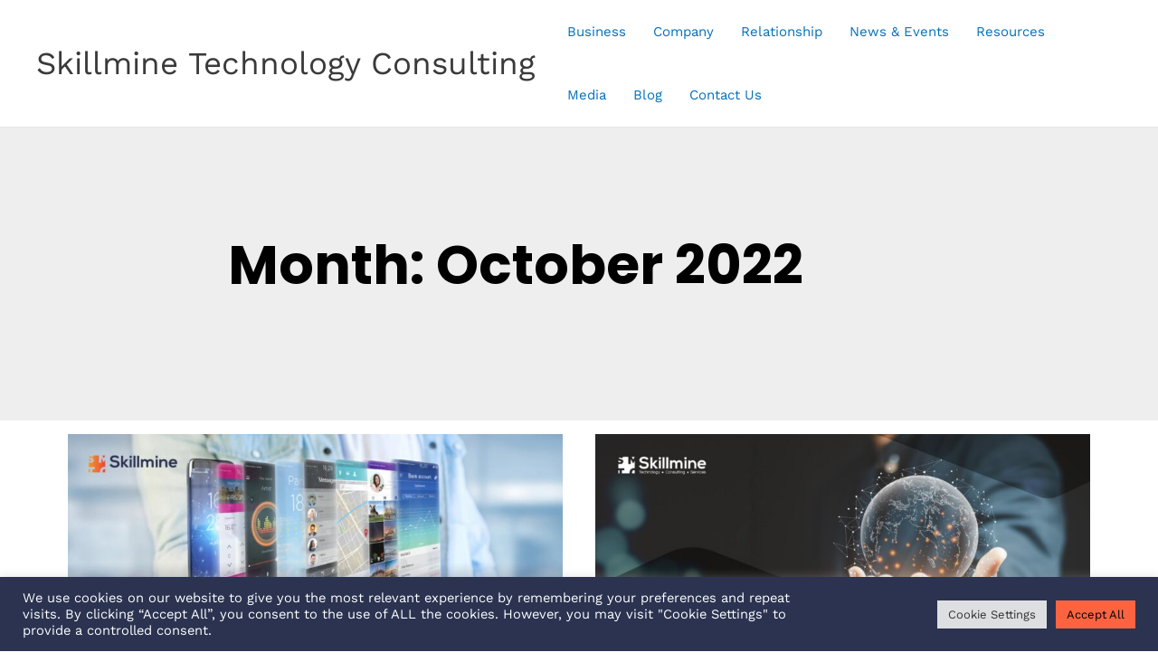

--- FILE ---
content_type: text/html; charset=UTF-8
request_url: https://skill-mine.com/2022/10/
body_size: 54528
content:
<!DOCTYPE html>
<html lang="en-US">
<head>
<meta charset="UTF-8">
<meta name="viewport" content="width=device-width, initial-scale=1">
	<link rel="profile" href="https://gmpg.org/xfn/11"> 
	<meta name='robots' content='noindex, follow' />

	<!-- This site is optimized with the Yoast SEO plugin v26.8 - https://yoast.com/product/yoast-seo-wordpress/ -->
	<title>October 2022 - Skillmine Technology Consulting</title>
	<meta property="og:locale" content="en_US" />
	<meta property="og:type" content="website" />
	<meta property="og:title" content="October 2022 - Skillmine Technology Consulting" />
	<meta property="og:url" content="https://skill-mine.com/2022/10/" />
	<meta property="og:site_name" content="Skillmine Technology Consulting" />
	<meta name="twitter:card" content="summary_large_image" />
	<meta name="twitter:site" content="@Skillminetech" />
	<!-- / Yoast SEO plugin. -->


<link rel="alternate" type="application/rss+xml" title="Skillmine Technology Consulting &raquo; Feed" href="https://skill-mine.com/feed/" />
<link rel="alternate" type="application/rss+xml" title="Skillmine Technology Consulting &raquo; Comments Feed" href="https://skill-mine.com/comments/feed/" />
		<style id="content-control-block-styles">
			@media (max-width: 640px) {
	.cc-hide-on-mobile {
		display: none !important;
	}
}
@media (min-width: 641px) and (max-width: 920px) {
	.cc-hide-on-tablet {
		display: none !important;
	}
}
@media (min-width: 921px) and (max-width: 1440px) {
	.cc-hide-on-desktop {
		display: none !important;
	}
}		</style>
		<style id='wp-img-auto-sizes-contain-inline-css'>
img:is([sizes=auto i],[sizes^="auto," i]){contain-intrinsic-size:3000px 1500px}
/*# sourceURL=wp-img-auto-sizes-contain-inline-css */
</style>
<link rel='stylesheet' id='formidable-css' href='https://skill-mine.com/wp-content/plugins/formidable/css/formidableforms.css?ver=116452' media='all' />
<style id='cf-frontend-style-inline-css'>
@font-face {
	font-family: 'Plus Jakarta Sans';
	font-style: normal;
	font-weight: 400;
	src: url('https://skill-mine.com/wp-content/uploads/2026/01/PlusJakartaSans-Regular.ttf') format('truetype');
}
@font-face {
	font-family: 'Plus Jakarta Sans';
	font-style: normal;
	font-weight: 500;
	src: url('https://skill-mine.com/wp-content/uploads/2026/01/PlusJakartaSans-Medium.ttf') format('truetype');
}
@font-face {
	font-family: 'Plus Jakarta Sans';
	font-style: normal;
	font-weight: 600;
	src: url('https://skill-mine.com/wp-content/uploads/2026/01/PlusJakartaSans-SemiBold.ttf') format('truetype');
}
@font-face {
	font-family: 'Plus Jakarta Sans';
	font-style: normal;
	font-weight: 700;
	src: url('https://skill-mine.com/wp-content/uploads/2026/01/PlusJakartaSans-Bold.ttf') format('truetype');
}
@font-face {
	font-family: 'Poppins';
	font-style: normal;
	font-weight: 400;
	src: url('https://skill-mine.com/wp-content/uploads/2025/05/Poppins-Regular.ttf') format('truetype');
}
@font-face {
	font-family: 'Poppins';
	font-style: normal;
	font-weight: 600;
	src: url('https://skill-mine.com/wp-content/uploads/2025/05/Poppins-Bold.ttf') format('truetype');
}
@font-face {
	font-family: 'Poppins';
	font-style: normal;
	font-weight: 500;
	src: url('https://skill-mine.com/wp-content/uploads/2025/05/Poppins-Medium.ttf') format('truetype');
}
/*# sourceURL=cf-frontend-style-inline-css */
</style>
<link rel='stylesheet' id='astra-theme-css-css' href='https://skill-mine.com/wp-content/themes/astra/assets/css/minified/main.min.css?ver=4.12.1' media='all' />
<style id='astra-theme-css-inline-css'>
.ast-no-sidebar .entry-content .alignfull {margin-left: calc( -50vw + 50%);margin-right: calc( -50vw + 50%);max-width: 100vw;width: 100vw;}.ast-no-sidebar .entry-content .alignwide {margin-left: calc(-41vw + 50%);margin-right: calc(-41vw + 50%);max-width: unset;width: unset;}.ast-no-sidebar .entry-content .alignfull .alignfull,.ast-no-sidebar .entry-content .alignfull .alignwide,.ast-no-sidebar .entry-content .alignwide .alignfull,.ast-no-sidebar .entry-content .alignwide .alignwide,.ast-no-sidebar .entry-content .wp-block-column .alignfull,.ast-no-sidebar .entry-content .wp-block-column .alignwide{width: 100%;margin-left: auto;margin-right: auto;}.wp-block-gallery,.blocks-gallery-grid {margin: 0;}.wp-block-separator {max-width: 100px;}.wp-block-separator.is-style-wide,.wp-block-separator.is-style-dots {max-width: none;}.entry-content .has-2-columns .wp-block-column:first-child {padding-right: 10px;}.entry-content .has-2-columns .wp-block-column:last-child {padding-left: 10px;}@media (max-width: 782px) {.entry-content .wp-block-columns .wp-block-column {flex-basis: 100%;}.entry-content .has-2-columns .wp-block-column:first-child {padding-right: 0;}.entry-content .has-2-columns .wp-block-column:last-child {padding-left: 0;}}body .entry-content .wp-block-latest-posts {margin-left: 0;}body .entry-content .wp-block-latest-posts li {list-style: none;}.ast-no-sidebar .ast-container .entry-content .wp-block-latest-posts {margin-left: 0;}.ast-header-break-point .entry-content .alignwide {margin-left: auto;margin-right: auto;}.entry-content .blocks-gallery-item img {margin-bottom: auto;}.wp-block-pullquote {border-top: 4px solid #555d66;border-bottom: 4px solid #555d66;color: #40464d;}:root{--ast-post-nav-space:0;--ast-container-default-xlg-padding:6.67em;--ast-container-default-lg-padding:5.67em;--ast-container-default-slg-padding:4.34em;--ast-container-default-md-padding:3.34em;--ast-container-default-sm-padding:6.67em;--ast-container-default-xs-padding:2.4em;--ast-container-default-xxs-padding:1.4em;--ast-code-block-background:#EEEEEE;--ast-comment-inputs-background:#FAFAFA;--ast-normal-container-width:1200px;--ast-narrow-container-width:750px;--ast-blog-title-font-weight:normal;--ast-blog-meta-weight:inherit;--ast-global-color-primary:var(--ast-global-color-5);--ast-global-color-secondary:var(--ast-global-color-4);--ast-global-color-alternate-background:var(--ast-global-color-7);--ast-global-color-subtle-background:var(--ast-global-color-6);--ast-bg-style-guide:var( --ast-global-color-secondary,--ast-global-color-5 );--ast-shadow-style-guide:0px 0px 4px 0 #00000057;--ast-global-dark-bg-style:#fff;--ast-global-dark-lfs:#fbfbfb;--ast-widget-bg-color:#fafafa;--ast-wc-container-head-bg-color:#fbfbfb;--ast-title-layout-bg:#eeeeee;--ast-search-border-color:#e7e7e7;--ast-lifter-hover-bg:#e6e6e6;--ast-gallery-block-color:#000;--srfm-color-input-label:var(--ast-global-color-2);}html{font-size:93.75%;}a,.page-title{color:var(--ast-global-color-0);}a:hover,a:focus{color:var(--ast-global-color-1);}body,button,input,select,textarea,.ast-button,.ast-custom-button{font-family:'Work Sans',sans-serif;font-weight:400;font-size:15px;font-size:1rem;line-height:var(--ast-body-line-height,1.65em);}blockquote{color:var(--ast-global-color-3);}h1,h2,h3,h4,h5,h6,.entry-content :where(h1,h2,h3,h4,h5,h6),.site-title,.site-title a{font-family:Poppins,Helvetica,Arial,sans-serif;}.ast-site-identity .site-title a{color:var(--ast-global-color-2);}.site-title{font-size:35px;font-size:2.3333333333333rem;display:block;}header .custom-logo-link img{max-width:285px;width:285px;}.astra-logo-svg{width:285px;}.site-header .site-description{font-size:15px;font-size:1rem;display:none;}.entry-title{font-size:26px;font-size:1.7333333333333rem;}.archive .ast-article-post .ast-article-inner,.blog .ast-article-post .ast-article-inner,.archive .ast-article-post .ast-article-inner:hover,.blog .ast-article-post .ast-article-inner:hover{overflow:hidden;}h1,.entry-content :where(h1){font-size:40px;font-size:2.6666666666667rem;font-family:Poppins,Helvetica,Arial,sans-serif;line-height:1.4em;}h2,.entry-content :where(h2){font-size:32px;font-size:2.1333333333333rem;font-family:Poppins,Helvetica,Arial,sans-serif;line-height:1.3em;}h3,.entry-content :where(h3){font-size:26px;font-size:1.7333333333333rem;font-family:Poppins,Helvetica,Arial,sans-serif;line-height:1.3em;}h4,.entry-content :where(h4){font-size:24px;font-size:1.6rem;line-height:1.2em;font-family:Poppins,Helvetica,Arial,sans-serif;}h5,.entry-content :where(h5){font-size:20px;font-size:1.3333333333333rem;line-height:1.2em;font-family:Poppins,Helvetica,Arial,sans-serif;}h6,.entry-content :where(h6){font-size:16px;font-size:1.0666666666667rem;line-height:1.25em;font-family:Poppins,Helvetica,Arial,sans-serif;}::selection{background-color:var(--ast-global-color-0);color:#ffffff;}body,h1,h2,h3,h4,h5,h6,.entry-title a,.entry-content :where(h1,h2,h3,h4,h5,h6){color:var(--ast-global-color-3);}.tagcloud a:hover,.tagcloud a:focus,.tagcloud a.current-item{color:#ffffff;border-color:var(--ast-global-color-0);background-color:var(--ast-global-color-0);}input:focus,input[type="text"]:focus,input[type="email"]:focus,input[type="url"]:focus,input[type="password"]:focus,input[type="reset"]:focus,input[type="search"]:focus,textarea:focus{border-color:var(--ast-global-color-0);}input[type="radio"]:checked,input[type=reset],input[type="checkbox"]:checked,input[type="checkbox"]:hover:checked,input[type="checkbox"]:focus:checked,input[type=range]::-webkit-slider-thumb{border-color:var(--ast-global-color-0);background-color:var(--ast-global-color-0);box-shadow:none;}.site-footer a:hover + .post-count,.site-footer a:focus + .post-count{background:var(--ast-global-color-0);border-color:var(--ast-global-color-0);}.single .nav-links .nav-previous,.single .nav-links .nav-next{color:var(--ast-global-color-0);}.entry-meta,.entry-meta *{line-height:1.45;color:var(--ast-global-color-0);}.entry-meta a:not(.ast-button):hover,.entry-meta a:not(.ast-button):hover *,.entry-meta a:not(.ast-button):focus,.entry-meta a:not(.ast-button):focus *,.page-links > .page-link,.page-links .page-link:hover,.post-navigation a:hover{color:var(--ast-global-color-1);}#cat option,.secondary .calendar_wrap thead a,.secondary .calendar_wrap thead a:visited{color:var(--ast-global-color-0);}.secondary .calendar_wrap #today,.ast-progress-val span{background:var(--ast-global-color-0);}.secondary a:hover + .post-count,.secondary a:focus + .post-count{background:var(--ast-global-color-0);border-color:var(--ast-global-color-0);}.calendar_wrap #today > a{color:#ffffff;}.page-links .page-link,.single .post-navigation a{color:var(--ast-global-color-0);}.ast-search-menu-icon .search-form button.search-submit{padding:0 4px;}.ast-search-menu-icon form.search-form{padding-right:0;}.ast-search-menu-icon.slide-search input.search-field{width:0;}.ast-header-search .ast-search-menu-icon.ast-dropdown-active .search-form,.ast-header-search .ast-search-menu-icon.ast-dropdown-active .search-field:focus{transition:all 0.2s;}.search-form input.search-field:focus{outline:none;}.ast-archive-title{color:var(--ast-global-color-2);}.widget-title,.widget .wp-block-heading{font-size:21px;font-size:1.4rem;color:var(--ast-global-color-2);}.ast-search-menu-icon.slide-search a:focus-visible:focus-visible,.astra-search-icon:focus-visible,#close:focus-visible,a:focus-visible,.ast-menu-toggle:focus-visible,.site .skip-link:focus-visible,.wp-block-loginout input:focus-visible,.wp-block-search.wp-block-search__button-inside .wp-block-search__inside-wrapper,.ast-header-navigation-arrow:focus-visible,.ast-orders-table__row .ast-orders-table__cell:focus-visible,a#ast-apply-coupon:focus-visible,#ast-apply-coupon:focus-visible,#close:focus-visible,.button.search-submit:focus-visible,#search_submit:focus,.normal-search:focus-visible,.ast-header-account-wrap:focus-visible,.astra-cart-drawer-close:focus,.ast-single-variation:focus,.ast-button:focus,.ast-builder-button-wrap:has(.ast-custom-button-link:focus),.ast-builder-button-wrap .ast-custom-button-link:focus{outline-style:dotted;outline-color:inherit;outline-width:thin;}input:focus,input[type="text"]:focus,input[type="email"]:focus,input[type="url"]:focus,input[type="password"]:focus,input[type="reset"]:focus,input[type="search"]:focus,input[type="number"]:focus,textarea:focus,.wp-block-search__input:focus,[data-section="section-header-mobile-trigger"] .ast-button-wrap .ast-mobile-menu-trigger-minimal:focus,.ast-mobile-popup-drawer.active .menu-toggle-close:focus,#ast-scroll-top:focus,#coupon_code:focus,#ast-coupon-code:focus{border-style:dotted;border-color:inherit;border-width:thin;}input{outline:none;}.ast-logo-title-inline .site-logo-img{padding-right:1em;}body .ast-oembed-container *{position:absolute;top:0;width:100%;height:100%;left:0;}body .wp-block-embed-pocket-casts .ast-oembed-container *{position:unset;}.ast-single-post-featured-section + article {margin-top: 2em;}.site-content .ast-single-post-featured-section img {width: 100%;overflow: hidden;object-fit: cover;}.site > .ast-single-related-posts-container {margin-top: 0;}@media (min-width: 922px) {.ast-desktop .ast-container--narrow {max-width: var(--ast-narrow-container-width);margin: 0 auto;}}.ast-page-builder-template .hentry {margin: 0;}.ast-page-builder-template .site-content > .ast-container {max-width: 100%;padding: 0;}.ast-page-builder-template .site .site-content #primary {padding: 0;margin: 0;}.ast-page-builder-template .no-results {text-align: center;margin: 4em auto;}.ast-page-builder-template .ast-pagination {padding: 2em;}.ast-page-builder-template .entry-header.ast-no-title.ast-no-thumbnail {margin-top: 0;}.ast-page-builder-template .entry-header.ast-header-without-markup {margin-top: 0;margin-bottom: 0;}.ast-page-builder-template .entry-header.ast-no-title.ast-no-meta {margin-bottom: 0;}.ast-page-builder-template.single .post-navigation {padding-bottom: 2em;}.ast-page-builder-template.single-post .site-content > .ast-container {max-width: 100%;}.ast-page-builder-template .entry-header {margin-top: 4em;margin-left: auto;margin-right: auto;padding-left: 20px;padding-right: 20px;}.single.ast-page-builder-template .entry-header {padding-left: 20px;padding-right: 20px;}.ast-page-builder-template .ast-archive-description {margin: 4em auto 0;padding-left: 20px;padding-right: 20px;}.ast-page-builder-template.ast-no-sidebar .entry-content .alignwide {margin-left: 0;margin-right: 0;}@media (max-width:921.9px){#ast-desktop-header{display:none;}}@media (min-width:922px){#ast-mobile-header{display:none;}}.wp-block-buttons.aligncenter{justify-content:center;}@media (min-width:1200px){.wp-block-group .has-background{padding:20px;}}@media (min-width:1200px){.ast-no-sidebar.ast-separate-container .entry-content .wp-block-group.alignwide,.ast-no-sidebar.ast-separate-container .entry-content .wp-block-cover.alignwide{margin-left:-20px;margin-right:-20px;padding-left:20px;padding-right:20px;}.ast-no-sidebar.ast-separate-container .entry-content .wp-block-cover.alignfull,.ast-no-sidebar.ast-separate-container .entry-content .wp-block-group.alignfull{margin-left:-6.67em;margin-right:-6.67em;padding-left:6.67em;padding-right:6.67em;}}@media (min-width:1200px){.wp-block-cover-image.alignwide .wp-block-cover__inner-container,.wp-block-cover.alignwide .wp-block-cover__inner-container,.wp-block-cover-image.alignfull .wp-block-cover__inner-container,.wp-block-cover.alignfull .wp-block-cover__inner-container{width:100%;}}.wp-block-columns{margin-bottom:unset;}.wp-block-image.size-full{margin:2rem 0;}.wp-block-separator.has-background{padding:0;}.wp-block-gallery{margin-bottom:1.6em;}.wp-block-group{padding-top:4em;padding-bottom:4em;}.wp-block-group__inner-container .wp-block-columns:last-child,.wp-block-group__inner-container :last-child,.wp-block-table table{margin-bottom:0;}.blocks-gallery-grid{width:100%;}.wp-block-navigation-link__content{padding:5px 0;}.wp-block-group .wp-block-group .has-text-align-center,.wp-block-group .wp-block-column .has-text-align-center{max-width:100%;}.has-text-align-center{margin:0 auto;}@media (min-width:1200px){.wp-block-cover__inner-container,.alignwide .wp-block-group__inner-container,.alignfull .wp-block-group__inner-container{max-width:1200px;margin:0 auto;}.wp-block-group.alignnone,.wp-block-group.aligncenter,.wp-block-group.alignleft,.wp-block-group.alignright,.wp-block-group.alignwide,.wp-block-columns.alignwide{margin:2rem 0 1rem 0;}}@media (max-width:1200px){.wp-block-group{padding:3em;}.wp-block-group .wp-block-group{padding:1.5em;}.wp-block-columns,.wp-block-column{margin:1rem 0;}}@media (min-width:921px){.wp-block-columns .wp-block-group{padding:2em;}}@media (max-width:544px){.wp-block-cover-image .wp-block-cover__inner-container,.wp-block-cover .wp-block-cover__inner-container{width:unset;}.wp-block-cover,.wp-block-cover-image{padding:2em 0;}.wp-block-group,.wp-block-cover{padding:2em;}.wp-block-media-text__media img,.wp-block-media-text__media video{width:unset;max-width:100%;}.wp-block-media-text.has-background .wp-block-media-text__content{padding:1em;}}.wp-block-image.aligncenter{margin-left:auto;margin-right:auto;}.wp-block-table.aligncenter{margin-left:auto;margin-right:auto;}@media (min-width:544px){.entry-content .wp-block-media-text.has-media-on-the-right .wp-block-media-text__content{padding:0 8% 0 0;}.entry-content .wp-block-media-text .wp-block-media-text__content{padding:0 0 0 8%;}.ast-plain-container .site-content .entry-content .has-custom-content-position.is-position-bottom-left > *,.ast-plain-container .site-content .entry-content .has-custom-content-position.is-position-bottom-right > *,.ast-plain-container .site-content .entry-content .has-custom-content-position.is-position-top-left > *,.ast-plain-container .site-content .entry-content .has-custom-content-position.is-position-top-right > *,.ast-plain-container .site-content .entry-content .has-custom-content-position.is-position-center-right > *,.ast-plain-container .site-content .entry-content .has-custom-content-position.is-position-center-left > *{margin:0;}}@media (max-width:544px){.entry-content .wp-block-media-text .wp-block-media-text__content{padding:8% 0;}.wp-block-media-text .wp-block-media-text__media img{width:auto;max-width:100%;}}.wp-block-button.is-style-outline .wp-block-button__link{border-color:var(--ast-global-color-0);}div.wp-block-button.is-style-outline > .wp-block-button__link:not(.has-text-color),div.wp-block-button.wp-block-button__link.is-style-outline:not(.has-text-color){color:var(--ast-global-color-0);}.wp-block-button.is-style-outline .wp-block-button__link:hover,.wp-block-buttons .wp-block-button.is-style-outline .wp-block-button__link:focus,.wp-block-buttons .wp-block-button.is-style-outline > .wp-block-button__link:not(.has-text-color):hover,.wp-block-buttons .wp-block-button.wp-block-button__link.is-style-outline:not(.has-text-color):hover{color:#ffffff;background-color:var(--ast-global-color-1);border-color:var(--ast-global-color-1);}.post-page-numbers.current .page-link,.ast-pagination .page-numbers.current{color:#ffffff;border-color:var(--ast-global-color-0);background-color:var(--ast-global-color-0);}@media (min-width:544px){.entry-content > .alignleft{margin-right:20px;}.entry-content > .alignright{margin-left:20px;}}.wp-block-button.is-style-outline .wp-block-button__link.wp-element-button,.ast-outline-button{border-color:var(--ast-global-color-0);font-family:inherit;font-weight:inherit;line-height:1em;}.wp-block-buttons .wp-block-button.is-style-outline > .wp-block-button__link:not(.has-text-color),.wp-block-buttons .wp-block-button.wp-block-button__link.is-style-outline:not(.has-text-color),.ast-outline-button{color:var(--ast-global-color-0);}.wp-block-button.is-style-outline .wp-block-button__link:hover,.wp-block-buttons .wp-block-button.is-style-outline .wp-block-button__link:focus,.wp-block-buttons .wp-block-button.is-style-outline > .wp-block-button__link:not(.has-text-color):hover,.wp-block-buttons .wp-block-button.wp-block-button__link.is-style-outline:not(.has-text-color):hover,.ast-outline-button:hover,.ast-outline-button:focus,.wp-block-uagb-buttons-child .uagb-buttons-repeater.ast-outline-button:hover,.wp-block-uagb-buttons-child .uagb-buttons-repeater.ast-outline-button:focus{color:#ffffff;background-color:var(--ast-global-color-1);border-color:var(--ast-global-color-1);}.wp-block-button .wp-block-button__link.wp-element-button.is-style-outline:not(.has-background),.wp-block-button.is-style-outline>.wp-block-button__link.wp-element-button:not(.has-background),.ast-outline-button{background-color:transparent;}.entry-content[data-ast-blocks-layout] > figure{margin-bottom:1em;}h1.widget-title{font-weight:inherit;}h2.widget-title{font-weight:inherit;}h3.widget-title{font-weight:inherit;}.elementor-widget-container .elementor-loop-container .e-loop-item[data-elementor-type="loop-item"]{width:100%;}@media (max-width:921px){.ast-left-sidebar #content > .ast-container{display:flex;flex-direction:column-reverse;width:100%;}.ast-separate-container .ast-article-post,.ast-separate-container .ast-article-single{padding:1.5em 2.14em;}.ast-author-box img.avatar{margin:20px 0 0 0;}}@media (min-width:922px){.ast-separate-container.ast-right-sidebar #primary,.ast-separate-container.ast-left-sidebar #primary{border:0;}.search-no-results.ast-separate-container #primary{margin-bottom:4em;}}.wp-block-button .wp-block-button__link{color:#ffffff;}.wp-block-button .wp-block-button__link:hover,.wp-block-button .wp-block-button__link:focus{color:#ffffff;background-color:var(--ast-global-color-1);border-color:var(--ast-global-color-1);}.elementor-widget-heading h1.elementor-heading-title{line-height:1.4em;}.elementor-widget-heading h2.elementor-heading-title{line-height:1.3em;}.elementor-widget-heading h3.elementor-heading-title{line-height:1.3em;}.elementor-widget-heading h4.elementor-heading-title{line-height:1.2em;}.elementor-widget-heading h5.elementor-heading-title{line-height:1.2em;}.elementor-widget-heading h6.elementor-heading-title{line-height:1.25em;}.wp-block-button .wp-block-button__link{border-color:var(--ast-global-color-0);background-color:var(--ast-global-color-0);color:#ffffff;font-family:inherit;font-weight:inherit;line-height:1em;padding-top:15px;padding-right:30px;padding-bottom:15px;padding-left:30px;}@media (max-width:921px){.wp-block-button .wp-block-button__link{padding-top:14px;padding-right:28px;padding-bottom:14px;padding-left:28px;}}@media (max-width:544px){.wp-block-button .wp-block-button__link{padding-top:12px;padding-right:24px;padding-bottom:12px;padding-left:24px;}}.menu-toggle,button,.ast-button,.ast-custom-button,.button,input#submit,input[type="button"],input[type="submit"],input[type="reset"],form[CLASS*="wp-block-search__"].wp-block-search .wp-block-search__inside-wrapper .wp-block-search__button{border-style:solid;border-top-width:0;border-right-width:0;border-left-width:0;border-bottom-width:0;color:#ffffff;border-color:var(--ast-global-color-0);background-color:var(--ast-global-color-0);padding-top:15px;padding-right:30px;padding-bottom:15px;padding-left:30px;font-family:inherit;font-weight:inherit;line-height:1em;}button:focus,.menu-toggle:hover,button:hover,.ast-button:hover,.ast-custom-button:hover .button:hover,.ast-custom-button:hover ,input[type=reset]:hover,input[type=reset]:focus,input#submit:hover,input#submit:focus,input[type="button"]:hover,input[type="button"]:focus,input[type="submit"]:hover,input[type="submit"]:focus,form[CLASS*="wp-block-search__"].wp-block-search .wp-block-search__inside-wrapper .wp-block-search__button:hover,form[CLASS*="wp-block-search__"].wp-block-search .wp-block-search__inside-wrapper .wp-block-search__button:focus{color:#ffffff;background-color:var(--ast-global-color-1);border-color:var(--ast-global-color-1);}@media (max-width:921px){.menu-toggle,button,.ast-button,.ast-custom-button,.button,input#submit,input[type="button"],input[type="submit"],input[type="reset"],form[CLASS*="wp-block-search__"].wp-block-search .wp-block-search__inside-wrapper .wp-block-search__button{padding-top:14px;padding-right:28px;padding-bottom:14px;padding-left:28px;}}@media (max-width:544px){.menu-toggle,button,.ast-button,.ast-custom-button,.button,input#submit,input[type="button"],input[type="submit"],input[type="reset"],form[CLASS*="wp-block-search__"].wp-block-search .wp-block-search__inside-wrapper .wp-block-search__button{padding-top:12px;padding-right:24px;padding-bottom:12px;padding-left:24px;}}@media (max-width:921px){.ast-mobile-header-stack .main-header-bar .ast-search-menu-icon{display:inline-block;}.ast-header-break-point.ast-header-custom-item-outside .ast-mobile-header-stack .main-header-bar .ast-search-icon{margin:0;}.ast-comment-avatar-wrap img{max-width:2.5em;}.ast-comment-meta{padding:0 1.8888em 1.3333em;}.ast-separate-container .ast-comment-list li.depth-1{padding:1.5em 2.14em;}.ast-separate-container .comment-respond{padding:2em 2.14em;}}@media (min-width:544px){.ast-container{max-width:100%;}}@media (max-width:544px){.ast-separate-container .ast-article-post,.ast-separate-container .ast-article-single,.ast-separate-container .comments-title,.ast-separate-container .ast-archive-description{padding:1.5em 1em;}.ast-separate-container #content .ast-container{padding-left:0.54em;padding-right:0.54em;}.ast-separate-container .ast-comment-list .bypostauthor{padding:.5em;}.ast-search-menu-icon.ast-dropdown-active .search-field{width:170px;}} #ast-mobile-header .ast-site-header-cart-li a{pointer-events:none;}body,.ast-separate-container{background-color:#ffffff;background-image:none;}.ast-no-sidebar.ast-separate-container .entry-content .alignfull {margin-left: -6.67em;margin-right: -6.67em;width: auto;}@media (max-width: 1200px) {.ast-no-sidebar.ast-separate-container .entry-content .alignfull {margin-left: -2.4em;margin-right: -2.4em;}}@media (max-width: 768px) {.ast-no-sidebar.ast-separate-container .entry-content .alignfull {margin-left: -2.14em;margin-right: -2.14em;}}@media (max-width: 544px) {.ast-no-sidebar.ast-separate-container .entry-content .alignfull {margin-left: -1em;margin-right: -1em;}}.ast-no-sidebar.ast-separate-container .entry-content .alignwide {margin-left: -20px;margin-right: -20px;}.ast-no-sidebar.ast-separate-container .entry-content .wp-block-column .alignfull,.ast-no-sidebar.ast-separate-container .entry-content .wp-block-column .alignwide {margin-left: auto;margin-right: auto;width: 100%;}@media (max-width:921px){.site-title{display:block;}.site-header .site-description{display:none;}h1,.entry-content :where(h1){font-size:30px;}h2,.entry-content :where(h2){font-size:25px;}h3,.entry-content :where(h3){font-size:20px;}}@media (max-width:544px){.site-title{display:block;}.site-header .site-description{display:none;}h1,.entry-content :where(h1){font-size:30px;}h2,.entry-content :where(h2){font-size:25px;}h3,.entry-content :where(h3){font-size:20px;}}@media (max-width:921px){html{font-size:85.5%;}}@media (max-width:544px){html{font-size:85.5%;}}@media (min-width:922px){.ast-container{max-width:1240px;}}@media (min-width:922px){.site-content .ast-container{display:flex;}}@media (max-width:921px){.site-content .ast-container{flex-direction:column;}}.ast-blog-layout-classic-grid .ast-article-inner{box-shadow:0px 6px 15px -2px rgba(16,24,40,0.05);}.ast-separate-container .ast-blog-layout-classic-grid .ast-article-inner,.ast-plain-container .ast-blog-layout-classic-grid .ast-article-inner{height:100%;}.ast-blog-layout-6-grid .ast-blog-featured-section:before { content: ""; }.cat-links.badge a,.tags-links.badge a {padding: 4px 8px;border-radius: 3px;font-weight: 400;}.cat-links.underline a,.tags-links.underline a{text-decoration: underline;}@media (min-width:922px){.main-header-menu .sub-menu .menu-item.ast-left-align-sub-menu:hover > .sub-menu,.main-header-menu .sub-menu .menu-item.ast-left-align-sub-menu.focus > .sub-menu{margin-left:-0px;}}.site .comments-area{padding-bottom:3em;}.wp-block-search {margin-bottom: 20px;}.wp-block-site-tagline {margin-top: 20px;}form.wp-block-search .wp-block-search__input,.wp-block-search.wp-block-search__button-inside .wp-block-search__inside-wrapper {border-color: #eaeaea;background: #fafafa;}.wp-block-search.wp-block-search__button-inside .wp-block-search__inside-wrapper .wp-block-search__input:focus,.wp-block-loginout input:focus {outline: thin dotted;}.wp-block-loginout input:focus {border-color: transparent;} form.wp-block-search .wp-block-search__inside-wrapper .wp-block-search__input {padding: 12px;}form.wp-block-search .wp-block-search__button svg {fill: currentColor;width: 20px;height: 20px;}.wp-block-loginout p label {display: block;}.wp-block-loginout p:not(.login-remember):not(.login-submit) input {width: 100%;}.wp-block-loginout .login-remember input {width: 1.1rem;height: 1.1rem;margin: 0 5px 4px 0;vertical-align: middle;}blockquote {padding: 1.2em;}:root .has-ast-global-color-0-color{color:var(--ast-global-color-0);}:root .has-ast-global-color-0-background-color{background-color:var(--ast-global-color-0);}:root .wp-block-button .has-ast-global-color-0-color{color:var(--ast-global-color-0);}:root .wp-block-button .has-ast-global-color-0-background-color{background-color:var(--ast-global-color-0);}:root .has-ast-global-color-1-color{color:var(--ast-global-color-1);}:root .has-ast-global-color-1-background-color{background-color:var(--ast-global-color-1);}:root .wp-block-button .has-ast-global-color-1-color{color:var(--ast-global-color-1);}:root .wp-block-button .has-ast-global-color-1-background-color{background-color:var(--ast-global-color-1);}:root .has-ast-global-color-2-color{color:var(--ast-global-color-2);}:root .has-ast-global-color-2-background-color{background-color:var(--ast-global-color-2);}:root .wp-block-button .has-ast-global-color-2-color{color:var(--ast-global-color-2);}:root .wp-block-button .has-ast-global-color-2-background-color{background-color:var(--ast-global-color-2);}:root .has-ast-global-color-3-color{color:var(--ast-global-color-3);}:root .has-ast-global-color-3-background-color{background-color:var(--ast-global-color-3);}:root .wp-block-button .has-ast-global-color-3-color{color:var(--ast-global-color-3);}:root .wp-block-button .has-ast-global-color-3-background-color{background-color:var(--ast-global-color-3);}:root .has-ast-global-color-4-color{color:var(--ast-global-color-4);}:root .has-ast-global-color-4-background-color{background-color:var(--ast-global-color-4);}:root .wp-block-button .has-ast-global-color-4-color{color:var(--ast-global-color-4);}:root .wp-block-button .has-ast-global-color-4-background-color{background-color:var(--ast-global-color-4);}:root .has-ast-global-color-5-color{color:var(--ast-global-color-5);}:root .has-ast-global-color-5-background-color{background-color:var(--ast-global-color-5);}:root .wp-block-button .has-ast-global-color-5-color{color:var(--ast-global-color-5);}:root .wp-block-button .has-ast-global-color-5-background-color{background-color:var(--ast-global-color-5);}:root .has-ast-global-color-6-color{color:var(--ast-global-color-6);}:root .has-ast-global-color-6-background-color{background-color:var(--ast-global-color-6);}:root .wp-block-button .has-ast-global-color-6-color{color:var(--ast-global-color-6);}:root .wp-block-button .has-ast-global-color-6-background-color{background-color:var(--ast-global-color-6);}:root .has-ast-global-color-7-color{color:var(--ast-global-color-7);}:root .has-ast-global-color-7-background-color{background-color:var(--ast-global-color-7);}:root .wp-block-button .has-ast-global-color-7-color{color:var(--ast-global-color-7);}:root .wp-block-button .has-ast-global-color-7-background-color{background-color:var(--ast-global-color-7);}:root .has-ast-global-color-8-color{color:var(--ast-global-color-8);}:root .has-ast-global-color-8-background-color{background-color:var(--ast-global-color-8);}:root .wp-block-button .has-ast-global-color-8-color{color:var(--ast-global-color-8);}:root .wp-block-button .has-ast-global-color-8-background-color{background-color:var(--ast-global-color-8);}:root{--ast-global-color-0:#0170B9;--ast-global-color-1:#3a3a3a;--ast-global-color-2:#3a3a3a;--ast-global-color-3:#4B4F58;--ast-global-color-4:#F5F5F5;--ast-global-color-5:#FFFFFF;--ast-global-color-6:#E5E5E5;--ast-global-color-7:#424242;--ast-global-color-8:#000000;}:root {--ast-border-color : #dddddd;}.ast-archive-entry-banner {-js-display: flex;display: flex;flex-direction: column;justify-content: center;text-align: center;position: relative;background: var(--ast-title-layout-bg);}.ast-archive-entry-banner[data-banner-width-type="custom"] {margin: 0 auto;width: 100%;}.ast-archive-entry-banner[data-banner-layout="layout-1"] {background: inherit;padding: 20px 0;text-align: left;}body.archive .ast-archive-description{max-width:1200px;width:100%;text-align:left;padding-top:3em;padding-right:3em;padding-bottom:3em;padding-left:3em;}body.archive .ast-archive-description .ast-archive-title,body.archive .ast-archive-description .ast-archive-title *{font-size:40px;font-size:2.6666666666667rem;}body.archive .ast-archive-description > *:not(:last-child){margin-bottom:10px;}@media (max-width:921px){body.archive .ast-archive-description{text-align:left;}}@media (max-width:544px){body.archive .ast-archive-description{text-align:left;}}.ast-breadcrumbs .trail-browse,.ast-breadcrumbs .trail-items,.ast-breadcrumbs .trail-items li{display:inline-block;margin:0;padding:0;border:none;background:inherit;text-indent:0;text-decoration:none;}.ast-breadcrumbs .trail-browse{font-size:inherit;font-style:inherit;font-weight:inherit;color:inherit;}.ast-breadcrumbs .trail-items{list-style:none;}.trail-items li::after{padding:0 0.3em;content:"\00bb";}.trail-items li:last-of-type::after{display:none;}h1,h2,h3,h4,h5,h6,.entry-content :where(h1,h2,h3,h4,h5,h6){color:var(--ast-global-color-2);}.entry-title a{color:var(--ast-global-color-2);}@media (max-width:921px){.ast-builder-grid-row-container.ast-builder-grid-row-tablet-3-firstrow .ast-builder-grid-row > *:first-child,.ast-builder-grid-row-container.ast-builder-grid-row-tablet-3-lastrow .ast-builder-grid-row > *:last-child{grid-column:1 / -1;}}@media (max-width:544px){.ast-builder-grid-row-container.ast-builder-grid-row-mobile-3-firstrow .ast-builder-grid-row > *:first-child,.ast-builder-grid-row-container.ast-builder-grid-row-mobile-3-lastrow .ast-builder-grid-row > *:last-child{grid-column:1 / -1;}}.ast-builder-layout-element[data-section="title_tagline"]{display:flex;}@media (max-width:921px){.ast-header-break-point .ast-builder-layout-element[data-section="title_tagline"]{display:flex;}}@media (max-width:544px){.ast-header-break-point .ast-builder-layout-element[data-section="title_tagline"]{display:flex;}}.ast-builder-menu-1{font-family:inherit;font-weight:inherit;}.ast-builder-menu-1 .sub-menu,.ast-builder-menu-1 .inline-on-mobile .sub-menu{border-top-width:2px;border-bottom-width:0px;border-right-width:0px;border-left-width:0px;border-color:var(--ast-global-color-0);border-style:solid;}.ast-builder-menu-1 .sub-menu .sub-menu{top:-2px;}.ast-builder-menu-1 .main-header-menu > .menu-item > .sub-menu,.ast-builder-menu-1 .main-header-menu > .menu-item > .astra-full-megamenu-wrapper{margin-top:0px;}.ast-desktop .ast-builder-menu-1 .main-header-menu > .menu-item > .sub-menu:before,.ast-desktop .ast-builder-menu-1 .main-header-menu > .menu-item > .astra-full-megamenu-wrapper:before{height:calc( 0px + 2px + 5px );}.ast-desktop .ast-builder-menu-1 .menu-item .sub-menu .menu-link{border-style:none;}@media (max-width:921px){.ast-header-break-point .ast-builder-menu-1 .menu-item.menu-item-has-children > .ast-menu-toggle{top:0;}.ast-builder-menu-1 .inline-on-mobile .menu-item.menu-item-has-children > .ast-menu-toggle{right:-15px;}.ast-builder-menu-1 .menu-item-has-children > .menu-link:after{content:unset;}.ast-builder-menu-1 .main-header-menu > .menu-item > .sub-menu,.ast-builder-menu-1 .main-header-menu > .menu-item > .astra-full-megamenu-wrapper{margin-top:0;}}@media (max-width:544px){.ast-header-break-point .ast-builder-menu-1 .menu-item.menu-item-has-children > .ast-menu-toggle{top:0;}.ast-builder-menu-1 .main-header-menu > .menu-item > .sub-menu,.ast-builder-menu-1 .main-header-menu > .menu-item > .astra-full-megamenu-wrapper{margin-top:0;}}.ast-builder-menu-1{display:flex;}@media (max-width:921px){.ast-header-break-point .ast-builder-menu-1{display:flex;}}@media (max-width:544px){.ast-header-break-point .ast-builder-menu-1{display:flex;}}.footer-widget-area.widget-area.site-footer-focus-item{width:auto;}.ast-footer-row-inline .footer-widget-area.widget-area.site-footer-focus-item{width:100%;}.elementor-posts-container [CLASS*="ast-width-"]{width:100%;}.elementor-template-full-width .ast-container{display:block;}.elementor-screen-only,.screen-reader-text,.screen-reader-text span,.ui-helper-hidden-accessible{top:0 !important;}@media (max-width:544px){.elementor-element .elementor-wc-products .woocommerce[class*="columns-"] ul.products li.product{width:auto;margin:0;}.elementor-element .woocommerce .woocommerce-result-count{float:none;}}.ast-header-break-point .main-header-bar{border-bottom-width:1px;}@media (min-width:922px){.main-header-bar{border-bottom-width:1px;}}.main-header-menu .menu-item, #astra-footer-menu .menu-item, .main-header-bar .ast-masthead-custom-menu-items{-js-display:flex;display:flex;-webkit-box-pack:center;-webkit-justify-content:center;-moz-box-pack:center;-ms-flex-pack:center;justify-content:center;-webkit-box-orient:vertical;-webkit-box-direction:normal;-webkit-flex-direction:column;-moz-box-orient:vertical;-moz-box-direction:normal;-ms-flex-direction:column;flex-direction:column;}.main-header-menu > .menu-item > .menu-link, #astra-footer-menu > .menu-item > .menu-link{height:100%;-webkit-box-align:center;-webkit-align-items:center;-moz-box-align:center;-ms-flex-align:center;align-items:center;-js-display:flex;display:flex;}.ast-header-break-point .main-navigation ul .menu-item .menu-link .icon-arrow:first-of-type svg{top:.2em;margin-top:0px;margin-left:0px;width:.65em;transform:translate(0, -2px) rotateZ(270deg);}.ast-mobile-popup-content .ast-submenu-expanded > .ast-menu-toggle{transform:rotateX(180deg);overflow-y:auto;}@media (min-width:922px){.ast-builder-menu .main-navigation > ul > li:last-child a{margin-right:0;}}.ast-separate-container .ast-article-inner{background-color:transparent;background-image:none;}.ast-separate-container .ast-article-post{background-color:var(--ast-global-color-5);background-image:none;}@media (max-width:921px){.ast-separate-container .ast-article-post{background-color:var(--ast-global-color-5);background-image:none;}}@media (max-width:544px){.ast-separate-container .ast-article-post{background-color:var(--ast-global-color-5);background-image:none;}}.ast-separate-container .ast-article-single:not(.ast-related-post), .ast-separate-container .error-404, .ast-separate-container .no-results, .single.ast-separate-container  .ast-author-meta, .ast-separate-container .related-posts-title-wrapper, .ast-separate-container .comments-count-wrapper, .ast-box-layout.ast-plain-container .site-content, .ast-padded-layout.ast-plain-container .site-content, .ast-separate-container .ast-archive-description, .ast-separate-container .comments-area .comment-respond, .ast-separate-container .comments-area .ast-comment-list li, .ast-separate-container .comments-area .comments-title{background-color:var(--ast-global-color-5);background-image:none;}@media (max-width:921px){.ast-separate-container .ast-article-single:not(.ast-related-post), .ast-separate-container .error-404, .ast-separate-container .no-results, .single.ast-separate-container  .ast-author-meta, .ast-separate-container .related-posts-title-wrapper, .ast-separate-container .comments-count-wrapper, .ast-box-layout.ast-plain-container .site-content, .ast-padded-layout.ast-plain-container .site-content, .ast-separate-container .ast-archive-description{background-color:var(--ast-global-color-5);background-image:none;}}@media (max-width:544px){.ast-separate-container .ast-article-single:not(.ast-related-post), .ast-separate-container .error-404, .ast-separate-container .no-results, .single.ast-separate-container  .ast-author-meta, .ast-separate-container .related-posts-title-wrapper, .ast-separate-container .comments-count-wrapper, .ast-box-layout.ast-plain-container .site-content, .ast-padded-layout.ast-plain-container .site-content, .ast-separate-container .ast-archive-description{background-color:var(--ast-global-color-5);background-image:none;}}.ast-separate-container.ast-two-container #secondary .widget{background-color:var(--ast-global-color-5);background-image:none;}@media (max-width:921px){.ast-separate-container.ast-two-container #secondary .widget{background-color:var(--ast-global-color-5);background-image:none;}}@media (max-width:544px){.ast-separate-container.ast-two-container #secondary .widget{background-color:var(--ast-global-color-5);background-image:none;}}.ast-mobile-header-content > *,.ast-desktop-header-content > * {padding: 10px 0;height: auto;}.ast-mobile-header-content > *:first-child,.ast-desktop-header-content > *:first-child {padding-top: 10px;}.ast-mobile-header-content > .ast-builder-menu,.ast-desktop-header-content > .ast-builder-menu {padding-top: 0;}.ast-mobile-header-content > *:last-child,.ast-desktop-header-content > *:last-child {padding-bottom: 0;}.ast-mobile-header-content .ast-search-menu-icon.ast-inline-search label,.ast-desktop-header-content .ast-search-menu-icon.ast-inline-search label {width: 100%;}.ast-desktop-header-content .main-header-bar-navigation .ast-submenu-expanded > .ast-menu-toggle::before {transform: rotateX(180deg);}#ast-desktop-header .ast-desktop-header-content,.ast-mobile-header-content .ast-search-icon,.ast-desktop-header-content .ast-search-icon,.ast-mobile-header-wrap .ast-mobile-header-content,.ast-main-header-nav-open.ast-popup-nav-open .ast-mobile-header-wrap .ast-mobile-header-content,.ast-main-header-nav-open.ast-popup-nav-open .ast-desktop-header-content {display: none;}.ast-main-header-nav-open.ast-header-break-point #ast-desktop-header .ast-desktop-header-content,.ast-main-header-nav-open.ast-header-break-point .ast-mobile-header-wrap .ast-mobile-header-content {display: block;}.ast-desktop .ast-desktop-header-content .astra-menu-animation-slide-up > .menu-item > .sub-menu,.ast-desktop .ast-desktop-header-content .astra-menu-animation-slide-up > .menu-item .menu-item > .sub-menu,.ast-desktop .ast-desktop-header-content .astra-menu-animation-slide-down > .menu-item > .sub-menu,.ast-desktop .ast-desktop-header-content .astra-menu-animation-slide-down > .menu-item .menu-item > .sub-menu,.ast-desktop .ast-desktop-header-content .astra-menu-animation-fade > .menu-item > .sub-menu,.ast-desktop .ast-desktop-header-content .astra-menu-animation-fade > .menu-item .menu-item > .sub-menu {opacity: 1;visibility: visible;}.ast-hfb-header.ast-default-menu-enable.ast-header-break-point .ast-mobile-header-wrap .ast-mobile-header-content .main-header-bar-navigation {width: unset;margin: unset;}.ast-mobile-header-content.content-align-flex-end .main-header-bar-navigation .menu-item-has-children > .ast-menu-toggle,.ast-desktop-header-content.content-align-flex-end .main-header-bar-navigation .menu-item-has-children > .ast-menu-toggle {left: calc( 20px - 0.907em);right: auto;}.ast-mobile-header-content .ast-search-menu-icon,.ast-mobile-header-content .ast-search-menu-icon.slide-search,.ast-desktop-header-content .ast-search-menu-icon,.ast-desktop-header-content .ast-search-menu-icon.slide-search {width: 100%;position: relative;display: block;right: auto;transform: none;}.ast-mobile-header-content .ast-search-menu-icon.slide-search .search-form,.ast-mobile-header-content .ast-search-menu-icon .search-form,.ast-desktop-header-content .ast-search-menu-icon.slide-search .search-form,.ast-desktop-header-content .ast-search-menu-icon .search-form {right: 0;visibility: visible;opacity: 1;position: relative;top: auto;transform: none;padding: 0;display: block;overflow: hidden;}.ast-mobile-header-content .ast-search-menu-icon.ast-inline-search .search-field,.ast-mobile-header-content .ast-search-menu-icon .search-field,.ast-desktop-header-content .ast-search-menu-icon.ast-inline-search .search-field,.ast-desktop-header-content .ast-search-menu-icon .search-field {width: 100%;padding-right: 5.5em;}.ast-mobile-header-content .ast-search-menu-icon .search-submit,.ast-desktop-header-content .ast-search-menu-icon .search-submit {display: block;position: absolute;height: 100%;top: 0;right: 0;padding: 0 1em;border-radius: 0;}.ast-hfb-header.ast-default-menu-enable.ast-header-break-point .ast-mobile-header-wrap .ast-mobile-header-content .main-header-bar-navigation ul .sub-menu .menu-link {padding-left: 30px;}.ast-hfb-header.ast-default-menu-enable.ast-header-break-point .ast-mobile-header-wrap .ast-mobile-header-content .main-header-bar-navigation .sub-menu .menu-item .menu-item .menu-link {padding-left: 40px;}.ast-mobile-popup-drawer.active .ast-mobile-popup-inner{background-color:#ffffff;;}.ast-mobile-header-wrap .ast-mobile-header-content, .ast-desktop-header-content{background-color:#ffffff;;}.ast-mobile-popup-content > *, .ast-mobile-header-content > *, .ast-desktop-popup-content > *, .ast-desktop-header-content > *{padding-top:0px;padding-bottom:0px;}.content-align-flex-start .ast-builder-layout-element{justify-content:flex-start;}.content-align-flex-start .main-header-menu{text-align:left;}.ast-mobile-popup-drawer.active .menu-toggle-close{color:#3a3a3a;}.ast-mobile-header-wrap .ast-primary-header-bar,.ast-primary-header-bar .site-primary-header-wrap{min-height:70px;}.ast-desktop .ast-primary-header-bar .main-header-menu > .menu-item{line-height:70px;}.ast-header-break-point #masthead .ast-mobile-header-wrap .ast-primary-header-bar,.ast-header-break-point #masthead .ast-mobile-header-wrap .ast-below-header-bar,.ast-header-break-point #masthead .ast-mobile-header-wrap .ast-above-header-bar{padding-left:20px;padding-right:20px;}.ast-header-break-point .ast-primary-header-bar{border-bottom-width:1px;border-bottom-color:var( --ast-global-color-subtle-background,--ast-global-color-7 );border-bottom-style:solid;}@media (min-width:922px){.ast-primary-header-bar{border-bottom-width:1px;border-bottom-color:var( --ast-global-color-subtle-background,--ast-global-color-7 );border-bottom-style:solid;}}.ast-primary-header-bar{background-color:#ffffff;background-image:none;}.ast-primary-header-bar{display:block;}@media (max-width:921px){.ast-header-break-point .ast-primary-header-bar{display:grid;}}@media (max-width:544px){.ast-header-break-point .ast-primary-header-bar{display:grid;}}[data-section="section-header-mobile-trigger"] .ast-button-wrap .ast-mobile-menu-trigger-minimal{color:var(--ast-global-color-0);border:none;background:transparent;}[data-section="section-header-mobile-trigger"] .ast-button-wrap .mobile-menu-toggle-icon .ast-mobile-svg{width:20px;height:20px;fill:var(--ast-global-color-0);}[data-section="section-header-mobile-trigger"] .ast-button-wrap .mobile-menu-wrap .mobile-menu{color:var(--ast-global-color-0);}.ast-builder-menu-mobile .main-navigation .menu-item.menu-item-has-children > .ast-menu-toggle{top:0;}.ast-builder-menu-mobile .main-navigation .menu-item-has-children > .menu-link:after{content:unset;}.ast-hfb-header .ast-builder-menu-mobile .main-header-menu, .ast-hfb-header .ast-builder-menu-mobile .main-navigation .menu-item .menu-link, .ast-hfb-header .ast-builder-menu-mobile .main-navigation .menu-item .sub-menu .menu-link{border-style:none;}.ast-builder-menu-mobile .main-navigation .menu-item.menu-item-has-children > .ast-menu-toggle{top:0;}@media (max-width:921px){.ast-builder-menu-mobile .main-navigation .menu-item.menu-item-has-children > .ast-menu-toggle{top:0;}.ast-builder-menu-mobile .main-navigation .menu-item-has-children > .menu-link:after{content:unset;}}@media (max-width:544px){.ast-builder-menu-mobile .main-navigation .menu-item.menu-item-has-children > .ast-menu-toggle{top:0;}}.ast-builder-menu-mobile .main-navigation{display:block;}@media (max-width:921px){.ast-header-break-point .ast-builder-menu-mobile .main-navigation{display:block;}}@media (max-width:544px){.ast-header-break-point .ast-builder-menu-mobile .main-navigation{display:block;}}:root{--e-global-color-astglobalcolor0:#0170B9;--e-global-color-astglobalcolor1:#3a3a3a;--e-global-color-astglobalcolor2:#3a3a3a;--e-global-color-astglobalcolor3:#4B4F58;--e-global-color-astglobalcolor4:#F5F5F5;--e-global-color-astglobalcolor5:#FFFFFF;--e-global-color-astglobalcolor6:#E5E5E5;--e-global-color-astglobalcolor7:#424242;--e-global-color-astglobalcolor8:#000000;}
/*# sourceURL=astra-theme-css-inline-css */
</style>
<link rel='stylesheet' id='astra-google-fonts-css' href='https://skill-mine.com/wp-content/astra-local-fonts/astra-local-fonts.css?ver=4.12.1' media='all' />
<style id='wp-emoji-styles-inline-css'>

	img.wp-smiley, img.emoji {
		display: inline !important;
		border: none !important;
		box-shadow: none !important;
		height: 1em !important;
		width: 1em !important;
		margin: 0 0.07em !important;
		vertical-align: -0.1em !important;
		background: none !important;
		padding: 0 !important;
	}
/*# sourceURL=wp-emoji-styles-inline-css */
</style>
<link rel='stylesheet' id='wp-block-library-css' href='https://skill-mine.com/wp-includes/css/dist/block-library/style.min.css?ver=6.9' media='all' />
<style id='safe-svg-svg-icon-style-inline-css'>
.safe-svg-cover{text-align:center}.safe-svg-cover .safe-svg-inside{display:inline-block;max-width:100%}.safe-svg-cover svg{fill:currentColor;height:100%;max-height:100%;max-width:100%;width:100%}

/*# sourceURL=https://skill-mine.com/wp-content/plugins/safe-svg/dist/safe-svg-block-frontend.css */
</style>
<link rel='stylesheet' id='content-control-block-styles-css' href='https://skill-mine.com/wp-content/plugins/content-control-disabled/dist/style-block-editor.css?ver=2.6.5' media='all' />
<style id='global-styles-inline-css'>
:root{--wp--preset--aspect-ratio--square: 1;--wp--preset--aspect-ratio--4-3: 4/3;--wp--preset--aspect-ratio--3-4: 3/4;--wp--preset--aspect-ratio--3-2: 3/2;--wp--preset--aspect-ratio--2-3: 2/3;--wp--preset--aspect-ratio--16-9: 16/9;--wp--preset--aspect-ratio--9-16: 9/16;--wp--preset--color--black: #000000;--wp--preset--color--cyan-bluish-gray: #abb8c3;--wp--preset--color--white: #ffffff;--wp--preset--color--pale-pink: #f78da7;--wp--preset--color--vivid-red: #cf2e2e;--wp--preset--color--luminous-vivid-orange: #ff6900;--wp--preset--color--luminous-vivid-amber: #fcb900;--wp--preset--color--light-green-cyan: #7bdcb5;--wp--preset--color--vivid-green-cyan: #00d084;--wp--preset--color--pale-cyan-blue: #8ed1fc;--wp--preset--color--vivid-cyan-blue: #0693e3;--wp--preset--color--vivid-purple: #9b51e0;--wp--preset--color--ast-global-color-0: var(--ast-global-color-0);--wp--preset--color--ast-global-color-1: var(--ast-global-color-1);--wp--preset--color--ast-global-color-2: var(--ast-global-color-2);--wp--preset--color--ast-global-color-3: var(--ast-global-color-3);--wp--preset--color--ast-global-color-4: var(--ast-global-color-4);--wp--preset--color--ast-global-color-5: var(--ast-global-color-5);--wp--preset--color--ast-global-color-6: var(--ast-global-color-6);--wp--preset--color--ast-global-color-7: var(--ast-global-color-7);--wp--preset--color--ast-global-color-8: var(--ast-global-color-8);--wp--preset--gradient--vivid-cyan-blue-to-vivid-purple: linear-gradient(135deg,rgb(6,147,227) 0%,rgb(155,81,224) 100%);--wp--preset--gradient--light-green-cyan-to-vivid-green-cyan: linear-gradient(135deg,rgb(122,220,180) 0%,rgb(0,208,130) 100%);--wp--preset--gradient--luminous-vivid-amber-to-luminous-vivid-orange: linear-gradient(135deg,rgb(252,185,0) 0%,rgb(255,105,0) 100%);--wp--preset--gradient--luminous-vivid-orange-to-vivid-red: linear-gradient(135deg,rgb(255,105,0) 0%,rgb(207,46,46) 100%);--wp--preset--gradient--very-light-gray-to-cyan-bluish-gray: linear-gradient(135deg,rgb(238,238,238) 0%,rgb(169,184,195) 100%);--wp--preset--gradient--cool-to-warm-spectrum: linear-gradient(135deg,rgb(74,234,220) 0%,rgb(151,120,209) 20%,rgb(207,42,186) 40%,rgb(238,44,130) 60%,rgb(251,105,98) 80%,rgb(254,248,76) 100%);--wp--preset--gradient--blush-light-purple: linear-gradient(135deg,rgb(255,206,236) 0%,rgb(152,150,240) 100%);--wp--preset--gradient--blush-bordeaux: linear-gradient(135deg,rgb(254,205,165) 0%,rgb(254,45,45) 50%,rgb(107,0,62) 100%);--wp--preset--gradient--luminous-dusk: linear-gradient(135deg,rgb(255,203,112) 0%,rgb(199,81,192) 50%,rgb(65,88,208) 100%);--wp--preset--gradient--pale-ocean: linear-gradient(135deg,rgb(255,245,203) 0%,rgb(182,227,212) 50%,rgb(51,167,181) 100%);--wp--preset--gradient--electric-grass: linear-gradient(135deg,rgb(202,248,128) 0%,rgb(113,206,126) 100%);--wp--preset--gradient--midnight: linear-gradient(135deg,rgb(2,3,129) 0%,rgb(40,116,252) 100%);--wp--preset--font-size--small: 13px;--wp--preset--font-size--medium: 20px;--wp--preset--font-size--large: 36px;--wp--preset--font-size--x-large: 42px;--wp--preset--spacing--20: 0.44rem;--wp--preset--spacing--30: 0.67rem;--wp--preset--spacing--40: 1rem;--wp--preset--spacing--50: 1.5rem;--wp--preset--spacing--60: 2.25rem;--wp--preset--spacing--70: 3.38rem;--wp--preset--spacing--80: 5.06rem;--wp--preset--shadow--natural: 6px 6px 9px rgba(0, 0, 0, 0.2);--wp--preset--shadow--deep: 12px 12px 50px rgba(0, 0, 0, 0.4);--wp--preset--shadow--sharp: 6px 6px 0px rgba(0, 0, 0, 0.2);--wp--preset--shadow--outlined: 6px 6px 0px -3px rgb(255, 255, 255), 6px 6px rgb(0, 0, 0);--wp--preset--shadow--crisp: 6px 6px 0px rgb(0, 0, 0);}:root { --wp--style--global--content-size: var(--wp--custom--ast-content-width-size);--wp--style--global--wide-size: var(--wp--custom--ast-wide-width-size); }:where(body) { margin: 0; }.wp-site-blocks > .alignleft { float: left; margin-right: 2em; }.wp-site-blocks > .alignright { float: right; margin-left: 2em; }.wp-site-blocks > .aligncenter { justify-content: center; margin-left: auto; margin-right: auto; }:where(.wp-site-blocks) > * { margin-block-start: 24px; margin-block-end: 0; }:where(.wp-site-blocks) > :first-child { margin-block-start: 0; }:where(.wp-site-blocks) > :last-child { margin-block-end: 0; }:root { --wp--style--block-gap: 24px; }:root :where(.is-layout-flow) > :first-child{margin-block-start: 0;}:root :where(.is-layout-flow) > :last-child{margin-block-end: 0;}:root :where(.is-layout-flow) > *{margin-block-start: 24px;margin-block-end: 0;}:root :where(.is-layout-constrained) > :first-child{margin-block-start: 0;}:root :where(.is-layout-constrained) > :last-child{margin-block-end: 0;}:root :where(.is-layout-constrained) > *{margin-block-start: 24px;margin-block-end: 0;}:root :where(.is-layout-flex){gap: 24px;}:root :where(.is-layout-grid){gap: 24px;}.is-layout-flow > .alignleft{float: left;margin-inline-start: 0;margin-inline-end: 2em;}.is-layout-flow > .alignright{float: right;margin-inline-start: 2em;margin-inline-end: 0;}.is-layout-flow > .aligncenter{margin-left: auto !important;margin-right: auto !important;}.is-layout-constrained > .alignleft{float: left;margin-inline-start: 0;margin-inline-end: 2em;}.is-layout-constrained > .alignright{float: right;margin-inline-start: 2em;margin-inline-end: 0;}.is-layout-constrained > .aligncenter{margin-left: auto !important;margin-right: auto !important;}.is-layout-constrained > :where(:not(.alignleft):not(.alignright):not(.alignfull)){max-width: var(--wp--style--global--content-size);margin-left: auto !important;margin-right: auto !important;}.is-layout-constrained > .alignwide{max-width: var(--wp--style--global--wide-size);}body .is-layout-flex{display: flex;}.is-layout-flex{flex-wrap: wrap;align-items: center;}.is-layout-flex > :is(*, div){margin: 0;}body .is-layout-grid{display: grid;}.is-layout-grid > :is(*, div){margin: 0;}body{padding-top: 0px;padding-right: 0px;padding-bottom: 0px;padding-left: 0px;}a:where(:not(.wp-element-button)){text-decoration: none;}:root :where(.wp-element-button, .wp-block-button__link){background-color: #32373c;border-width: 0;color: #fff;font-family: inherit;font-size: inherit;font-style: inherit;font-weight: inherit;letter-spacing: inherit;line-height: inherit;padding-top: calc(0.667em + 2px);padding-right: calc(1.333em + 2px);padding-bottom: calc(0.667em + 2px);padding-left: calc(1.333em + 2px);text-decoration: none;text-transform: inherit;}.has-black-color{color: var(--wp--preset--color--black) !important;}.has-cyan-bluish-gray-color{color: var(--wp--preset--color--cyan-bluish-gray) !important;}.has-white-color{color: var(--wp--preset--color--white) !important;}.has-pale-pink-color{color: var(--wp--preset--color--pale-pink) !important;}.has-vivid-red-color{color: var(--wp--preset--color--vivid-red) !important;}.has-luminous-vivid-orange-color{color: var(--wp--preset--color--luminous-vivid-orange) !important;}.has-luminous-vivid-amber-color{color: var(--wp--preset--color--luminous-vivid-amber) !important;}.has-light-green-cyan-color{color: var(--wp--preset--color--light-green-cyan) !important;}.has-vivid-green-cyan-color{color: var(--wp--preset--color--vivid-green-cyan) !important;}.has-pale-cyan-blue-color{color: var(--wp--preset--color--pale-cyan-blue) !important;}.has-vivid-cyan-blue-color{color: var(--wp--preset--color--vivid-cyan-blue) !important;}.has-vivid-purple-color{color: var(--wp--preset--color--vivid-purple) !important;}.has-ast-global-color-0-color{color: var(--wp--preset--color--ast-global-color-0) !important;}.has-ast-global-color-1-color{color: var(--wp--preset--color--ast-global-color-1) !important;}.has-ast-global-color-2-color{color: var(--wp--preset--color--ast-global-color-2) !important;}.has-ast-global-color-3-color{color: var(--wp--preset--color--ast-global-color-3) !important;}.has-ast-global-color-4-color{color: var(--wp--preset--color--ast-global-color-4) !important;}.has-ast-global-color-5-color{color: var(--wp--preset--color--ast-global-color-5) !important;}.has-ast-global-color-6-color{color: var(--wp--preset--color--ast-global-color-6) !important;}.has-ast-global-color-7-color{color: var(--wp--preset--color--ast-global-color-7) !important;}.has-ast-global-color-8-color{color: var(--wp--preset--color--ast-global-color-8) !important;}.has-black-background-color{background-color: var(--wp--preset--color--black) !important;}.has-cyan-bluish-gray-background-color{background-color: var(--wp--preset--color--cyan-bluish-gray) !important;}.has-white-background-color{background-color: var(--wp--preset--color--white) !important;}.has-pale-pink-background-color{background-color: var(--wp--preset--color--pale-pink) !important;}.has-vivid-red-background-color{background-color: var(--wp--preset--color--vivid-red) !important;}.has-luminous-vivid-orange-background-color{background-color: var(--wp--preset--color--luminous-vivid-orange) !important;}.has-luminous-vivid-amber-background-color{background-color: var(--wp--preset--color--luminous-vivid-amber) !important;}.has-light-green-cyan-background-color{background-color: var(--wp--preset--color--light-green-cyan) !important;}.has-vivid-green-cyan-background-color{background-color: var(--wp--preset--color--vivid-green-cyan) !important;}.has-pale-cyan-blue-background-color{background-color: var(--wp--preset--color--pale-cyan-blue) !important;}.has-vivid-cyan-blue-background-color{background-color: var(--wp--preset--color--vivid-cyan-blue) !important;}.has-vivid-purple-background-color{background-color: var(--wp--preset--color--vivid-purple) !important;}.has-ast-global-color-0-background-color{background-color: var(--wp--preset--color--ast-global-color-0) !important;}.has-ast-global-color-1-background-color{background-color: var(--wp--preset--color--ast-global-color-1) !important;}.has-ast-global-color-2-background-color{background-color: var(--wp--preset--color--ast-global-color-2) !important;}.has-ast-global-color-3-background-color{background-color: var(--wp--preset--color--ast-global-color-3) !important;}.has-ast-global-color-4-background-color{background-color: var(--wp--preset--color--ast-global-color-4) !important;}.has-ast-global-color-5-background-color{background-color: var(--wp--preset--color--ast-global-color-5) !important;}.has-ast-global-color-6-background-color{background-color: var(--wp--preset--color--ast-global-color-6) !important;}.has-ast-global-color-7-background-color{background-color: var(--wp--preset--color--ast-global-color-7) !important;}.has-ast-global-color-8-background-color{background-color: var(--wp--preset--color--ast-global-color-8) !important;}.has-black-border-color{border-color: var(--wp--preset--color--black) !important;}.has-cyan-bluish-gray-border-color{border-color: var(--wp--preset--color--cyan-bluish-gray) !important;}.has-white-border-color{border-color: var(--wp--preset--color--white) !important;}.has-pale-pink-border-color{border-color: var(--wp--preset--color--pale-pink) !important;}.has-vivid-red-border-color{border-color: var(--wp--preset--color--vivid-red) !important;}.has-luminous-vivid-orange-border-color{border-color: var(--wp--preset--color--luminous-vivid-orange) !important;}.has-luminous-vivid-amber-border-color{border-color: var(--wp--preset--color--luminous-vivid-amber) !important;}.has-light-green-cyan-border-color{border-color: var(--wp--preset--color--light-green-cyan) !important;}.has-vivid-green-cyan-border-color{border-color: var(--wp--preset--color--vivid-green-cyan) !important;}.has-pale-cyan-blue-border-color{border-color: var(--wp--preset--color--pale-cyan-blue) !important;}.has-vivid-cyan-blue-border-color{border-color: var(--wp--preset--color--vivid-cyan-blue) !important;}.has-vivid-purple-border-color{border-color: var(--wp--preset--color--vivid-purple) !important;}.has-ast-global-color-0-border-color{border-color: var(--wp--preset--color--ast-global-color-0) !important;}.has-ast-global-color-1-border-color{border-color: var(--wp--preset--color--ast-global-color-1) !important;}.has-ast-global-color-2-border-color{border-color: var(--wp--preset--color--ast-global-color-2) !important;}.has-ast-global-color-3-border-color{border-color: var(--wp--preset--color--ast-global-color-3) !important;}.has-ast-global-color-4-border-color{border-color: var(--wp--preset--color--ast-global-color-4) !important;}.has-ast-global-color-5-border-color{border-color: var(--wp--preset--color--ast-global-color-5) !important;}.has-ast-global-color-6-border-color{border-color: var(--wp--preset--color--ast-global-color-6) !important;}.has-ast-global-color-7-border-color{border-color: var(--wp--preset--color--ast-global-color-7) !important;}.has-ast-global-color-8-border-color{border-color: var(--wp--preset--color--ast-global-color-8) !important;}.has-vivid-cyan-blue-to-vivid-purple-gradient-background{background: var(--wp--preset--gradient--vivid-cyan-blue-to-vivid-purple) !important;}.has-light-green-cyan-to-vivid-green-cyan-gradient-background{background: var(--wp--preset--gradient--light-green-cyan-to-vivid-green-cyan) !important;}.has-luminous-vivid-amber-to-luminous-vivid-orange-gradient-background{background: var(--wp--preset--gradient--luminous-vivid-amber-to-luminous-vivid-orange) !important;}.has-luminous-vivid-orange-to-vivid-red-gradient-background{background: var(--wp--preset--gradient--luminous-vivid-orange-to-vivid-red) !important;}.has-very-light-gray-to-cyan-bluish-gray-gradient-background{background: var(--wp--preset--gradient--very-light-gray-to-cyan-bluish-gray) !important;}.has-cool-to-warm-spectrum-gradient-background{background: var(--wp--preset--gradient--cool-to-warm-spectrum) !important;}.has-blush-light-purple-gradient-background{background: var(--wp--preset--gradient--blush-light-purple) !important;}.has-blush-bordeaux-gradient-background{background: var(--wp--preset--gradient--blush-bordeaux) !important;}.has-luminous-dusk-gradient-background{background: var(--wp--preset--gradient--luminous-dusk) !important;}.has-pale-ocean-gradient-background{background: var(--wp--preset--gradient--pale-ocean) !important;}.has-electric-grass-gradient-background{background: var(--wp--preset--gradient--electric-grass) !important;}.has-midnight-gradient-background{background: var(--wp--preset--gradient--midnight) !important;}.has-small-font-size{font-size: var(--wp--preset--font-size--small) !important;}.has-medium-font-size{font-size: var(--wp--preset--font-size--medium) !important;}.has-large-font-size{font-size: var(--wp--preset--font-size--large) !important;}.has-x-large-font-size{font-size: var(--wp--preset--font-size--x-large) !important;}
:root :where(.wp-block-pullquote){font-size: 1.5em;line-height: 1.6;}
/*# sourceURL=global-styles-inline-css */
</style>
<link rel='stylesheet' id='cookie-law-info-css' href='https://skill-mine.com/wp-content/plugins/cookie-law-info/legacy/public/css/cookie-law-info-public.css?ver=3.4.0' media='all' />
<link rel='stylesheet' id='cookie-law-info-gdpr-css' href='https://skill-mine.com/wp-content/plugins/cookie-law-info/legacy/public/css/cookie-law-info-gdpr.css?ver=3.4.0' media='all' />
<link rel='stylesheet' id='theme.css-css' href='https://skill-mine.com/wp-content/plugins/popup-builder/public/css/theme.css?ver=4.4.3' media='all' />
<link rel='stylesheet' id='wpuf-layout1-css' href='https://skill-mine.com/wp-content/plugins/wp-user-frontend/assets/css/frontend-form/layout1.css?ver=4.2.6' media='all' />
<link rel='stylesheet' id='wpuf-frontend-forms-css' href='https://skill-mine.com/wp-content/plugins/wp-user-frontend/assets/css/frontend-forms.css?ver=4.2.6' media='all' />
<link rel='stylesheet' id='wpuf-sweetalert2-css' href='https://skill-mine.com/wp-content/plugins/wp-user-frontend/assets/vendor/sweetalert2/sweetalert2.css?ver=11.4.8' media='all' />
<link rel='stylesheet' id='wpuf-jquery-ui-css' href='https://skill-mine.com/wp-content/plugins/wp-user-frontend/assets/css/jquery-ui-1.9.1.custom.css?ver=1.9.1' media='all' />
<link rel='stylesheet' id='elementor-icons-css' href='https://skill-mine.com/wp-content/plugins/elementor/assets/lib/eicons/css/elementor-icons.min.css?ver=5.46.0' media='all' />
<link rel='stylesheet' id='elementor-frontend-css' href='https://skill-mine.com/wp-content/plugins/elementor/assets/css/frontend.min.css?ver=3.34.4' media='all' />
<style id='elementor-frontend-inline-css'>
.elementor-kit-5{--e-global-color-primary:#6EC1E4;--e-global-color-secondary:#54595F;--e-global-color-text:#7A7A7A;--e-global-color-accent:#61CE70;--e-global-color-3a0b94e:#4B4B4B;--e-global-color-fb88972:#FF823C;--e-global-color-9c6c243:#2B3351;--e-global-color-a53ff6a:#3865B0;--e-global-color-b2d9476:#F1603F;--e-global-typography-primary-font-family:"Poppins";--e-global-typography-primary-font-size:32px;--e-global-typography-primary-font-weight:600;--e-global-typography-secondary-font-family:"Poppins";--e-global-typography-secondary-font-size:22px;--e-global-typography-secondary-font-weight:400;--e-global-typography-text-font-family:"Proxima Nova";--e-global-typography-text-font-size:18px;--e-global-typography-text-font-weight:400;--e-global-typography-accent-font-family:"Poppins";--e-global-typography-accent-font-weight:500;}.elementor-kit-5 e-page-transition{background-color:#FFBC7D;}.elementor-section.elementor-section-boxed > .elementor-container{max-width:1140px;}.e-con{--container-max-width:1140px;}.elementor-widget:not(:last-child){margin-block-end:20px;}.elementor-element{--widgets-spacing:20px 20px;--widgets-spacing-row:20px;--widgets-spacing-column:20px;}{}h1.entry-title{display:var(--page-title-display);}@media(max-width:1024px){.elementor-section.elementor-section-boxed > .elementor-container{max-width:1024px;}.e-con{--container-max-width:1024px;}}@media(max-width:767px){.elementor-section.elementor-section-boxed > .elementor-container{max-width:767px;}.e-con{--container-max-width:767px;}}/* Start Custom Fonts CSS *//* End Custom Fonts CSS */
.elementor-98 .elementor-element.elementor-element-941c388:not(.elementor-motion-effects-element-type-background), .elementor-98 .elementor-element.elementor-element-941c388 > .elementor-motion-effects-container > .elementor-motion-effects-layer{background-color:#070927F2;}.elementor-98 .elementor-element.elementor-element-941c388{transition:background 0.3s, border 0.3s, border-radius 0.3s, box-shadow 0.3s;padding:0px 0px 047px 0px;}.elementor-98 .elementor-element.elementor-element-941c388 > .elementor-background-overlay{transition:background 0.3s, border-radius 0.3s, opacity 0.3s;}.elementor-98 .elementor-element.elementor-element-8f933ef > .elementor-element-populated{padding:27px 0px 0px 0px;}.elementor-widget-image .widget-image-caption{color:var( --e-global-color-text );font-family:var( --e-global-typography-text-font-family ), Sans-serif;font-size:var( --e-global-typography-text-font-size );font-weight:var( --e-global-typography-text-font-weight );}.elementor-98 .elementor-element.elementor-element-d310ed8 > .elementor-widget-container{margin:0px 0px 0px -15px;}.elementor-98 .elementor-element.elementor-element-d310ed8{text-align:start;}.elementor-98 .elementor-element.elementor-element-d310ed8 img{width:62%;}.elementor-widget-heading .elementor-heading-title{font-family:var( --e-global-typography-primary-font-family ), Sans-serif;font-size:var( --e-global-typography-primary-font-size );font-weight:var( --e-global-typography-primary-font-weight );color:var( --e-global-color-primary );}.elementor-98 .elementor-element.elementor-element-a470f87 > .elementor-widget-container{margin:0px 0px 0px -15px;padding:10px 0px 0px 0px;}.elementor-98 .elementor-element.elementor-element-a470f87 .elementor-heading-title{font-family:"Poppins", Sans-serif;font-size:18px;font-weight:500;color:#FFFFFF;}.elementor-98 .elementor-element.elementor-element-1d29561 .elementor-repeater-item-4dabfc3.elementor-social-icon{background-color:#02010100;}.elementor-98 .elementor-element.elementor-element-1d29561 .elementor-repeater-item-c2dc50e.elementor-social-icon{background-color:#02010100;}.elementor-98 .elementor-element.elementor-element-1d29561 .elementor-repeater-item-b5a41e4.elementor-social-icon{background-color:#02010100;}.elementor-98 .elementor-element.elementor-element-1d29561{--grid-template-columns:repeat(0, auto);--icon-size:30px;--grid-column-gap:0px;--grid-row-gap:0px;}.elementor-98 .elementor-element.elementor-element-1d29561 .elementor-widget-container{text-align:left;}.elementor-98 .elementor-element.elementor-element-1d29561 > .elementor-widget-container{margin:0px 0px 0px -18px;}.elementor-98 .elementor-element.elementor-element-1d29561 .elementor-social-icon{background-color:#EF6C00;--icon-padding:0.2em;}.elementor-98 .elementor-element.elementor-element-1d29561 .elementor-social-icon i{color:#EF6C00;}.elementor-98 .elementor-element.elementor-element-1d29561 .elementor-social-icon svg{fill:#EF6C00;}.elementor-widget-icon-list .elementor-icon-list-item:not(:last-child):after{border-color:var( --e-global-color-text );}.elementor-widget-icon-list .elementor-icon-list-icon i{color:var( --e-global-color-primary );}.elementor-widget-icon-list .elementor-icon-list-icon svg{fill:var( --e-global-color-primary );}.elementor-widget-icon-list .elementor-icon-list-item > .elementor-icon-list-text, .elementor-widget-icon-list .elementor-icon-list-item > a{font-family:var( --e-global-typography-text-font-family ), Sans-serif;font-size:var( --e-global-typography-text-font-size );font-weight:var( --e-global-typography-text-font-weight );}.elementor-widget-icon-list .elementor-icon-list-text{color:var( --e-global-color-secondary );}.elementor-98 .elementor-element.elementor-element-8b47c1b > .elementor-widget-container{margin:0px 0px 0px -15px;padding:0px 0px 021px 0px;}.elementor-98 .elementor-element.elementor-element-8b47c1b .elementor-icon-list-items:not(.elementor-inline-items) .elementor-icon-list-item:not(:last-child){padding-block-end:calc(15px/2);}.elementor-98 .elementor-element.elementor-element-8b47c1b .elementor-icon-list-items:not(.elementor-inline-items) .elementor-icon-list-item:not(:first-child){margin-block-start:calc(15px/2);}.elementor-98 .elementor-element.elementor-element-8b47c1b .elementor-icon-list-items.elementor-inline-items .elementor-icon-list-item{margin-inline:calc(15px/2);}.elementor-98 .elementor-element.elementor-element-8b47c1b .elementor-icon-list-items.elementor-inline-items{margin-inline:calc(-15px/2);}.elementor-98 .elementor-element.elementor-element-8b47c1b .elementor-icon-list-items.elementor-inline-items .elementor-icon-list-item:after{inset-inline-end:calc(-15px/2);}.elementor-98 .elementor-element.elementor-element-8b47c1b .elementor-icon-list-item:not(:last-child):after{content:"";border-color:#ddd;}.elementor-98 .elementor-element.elementor-element-8b47c1b .elementor-icon-list-items:not(.elementor-inline-items) .elementor-icon-list-item:not(:last-child):after{border-block-start-style:solid;border-block-start-width:1px;}.elementor-98 .elementor-element.elementor-element-8b47c1b .elementor-icon-list-items.elementor-inline-items .elementor-icon-list-item:not(:last-child):after{border-inline-start-style:solid;}.elementor-98 .elementor-element.elementor-element-8b47c1b .elementor-inline-items .elementor-icon-list-item:not(:last-child):after{border-inline-start-width:1px;}.elementor-98 .elementor-element.elementor-element-8b47c1b .elementor-icon-list-icon i{transition:color 0.3s;}.elementor-98 .elementor-element.elementor-element-8b47c1b .elementor-icon-list-icon svg{transition:fill 0.3s;}.elementor-98 .elementor-element.elementor-element-8b47c1b{--e-icon-list-icon-size:14px;--icon-vertical-offset:0px;}.elementor-98 .elementor-element.elementor-element-8b47c1b .elementor-icon-list-item > .elementor-icon-list-text, .elementor-98 .elementor-element.elementor-element-8b47c1b .elementor-icon-list-item > a{font-family:"Poppins", Sans-serif;font-size:18px;font-weight:400;}.elementor-98 .elementor-element.elementor-element-8b47c1b .elementor-icon-list-text{color:#CECECE;transition:color 0.3s;}.elementor-98 .elementor-element.elementor-element-8b47c1b .elementor-icon-list-item:hover .elementor-icon-list-text{color:#EF6C00;}.elementor-98 .elementor-element.elementor-element-bd6c106 > .elementor-widget-container{margin:-32px 0px 0px -74px;padding:0px 0px 3px 0px;}.elementor-98 .elementor-element.elementor-element-bd6c106 .elementor-icon-list-items:not(.elementor-inline-items) .elementor-icon-list-item:not(:last-child){padding-block-end:calc(13px/2);}.elementor-98 .elementor-element.elementor-element-bd6c106 .elementor-icon-list-items:not(.elementor-inline-items) .elementor-icon-list-item:not(:first-child){margin-block-start:calc(13px/2);}.elementor-98 .elementor-element.elementor-element-bd6c106 .elementor-icon-list-items.elementor-inline-items .elementor-icon-list-item{margin-inline:calc(13px/2);}.elementor-98 .elementor-element.elementor-element-bd6c106 .elementor-icon-list-items.elementor-inline-items{margin-inline:calc(-13px/2);}.elementor-98 .elementor-element.elementor-element-bd6c106 .elementor-icon-list-items.elementor-inline-items .elementor-icon-list-item:after{inset-inline-end:calc(-13px/2);}.elementor-98 .elementor-element.elementor-element-bd6c106 .elementor-icon-list-item:not(:last-child):after{content:"";border-color:#ddd;}.elementor-98 .elementor-element.elementor-element-bd6c106 .elementor-icon-list-items:not(.elementor-inline-items) .elementor-icon-list-item:not(:last-child):after{border-block-start-style:solid;border-block-start-width:1px;}.elementor-98 .elementor-element.elementor-element-bd6c106 .elementor-icon-list-items.elementor-inline-items .elementor-icon-list-item:not(:last-child):after{border-inline-start-style:solid;}.elementor-98 .elementor-element.elementor-element-bd6c106 .elementor-inline-items .elementor-icon-list-item:not(:last-child):after{border-inline-start-width:1px;}.elementor-98 .elementor-element.elementor-element-bd6c106 .elementor-icon-list-icon i{transition:color 0.3s;}.elementor-98 .elementor-element.elementor-element-bd6c106 .elementor-icon-list-icon svg{transition:fill 0.3s;}.elementor-98 .elementor-element.elementor-element-bd6c106{--e-icon-list-icon-size:14px;--icon-vertical-offset:0px;}.elementor-98 .elementor-element.elementor-element-bd6c106 .elementor-icon-list-item > .elementor-icon-list-text, .elementor-98 .elementor-element.elementor-element-bd6c106 .elementor-icon-list-item > a{font-family:"Poppins", Sans-serif;font-size:18px;font-weight:400;}.elementor-98 .elementor-element.elementor-element-bd6c106 .elementor-icon-list-text{color:#CECECE;transition:color 0.3s;}.elementor-98 .elementor-element.elementor-element-bd6c106 .elementor-icon-list-item:hover .elementor-icon-list-text{color:#EF6C00;}.elementor-98 .elementor-element.elementor-element-c43d8d7 > .elementor-element-populated{padding:69px 0px 0px 17px;}.elementor-98 .elementor-element.elementor-element-f3a6591 .elementor-icon-list-items:not(.elementor-inline-items) .elementor-icon-list-item:not(:last-child){padding-block-end:calc(3px/2);}.elementor-98 .elementor-element.elementor-element-f3a6591 .elementor-icon-list-items:not(.elementor-inline-items) .elementor-icon-list-item:not(:first-child){margin-block-start:calc(3px/2);}.elementor-98 .elementor-element.elementor-element-f3a6591 .elementor-icon-list-items.elementor-inline-items .elementor-icon-list-item{margin-inline:calc(3px/2);}.elementor-98 .elementor-element.elementor-element-f3a6591 .elementor-icon-list-items.elementor-inline-items{margin-inline:calc(-3px/2);}.elementor-98 .elementor-element.elementor-element-f3a6591 .elementor-icon-list-items.elementor-inline-items .elementor-icon-list-item:after{inset-inline-end:calc(-3px/2);}.elementor-98 .elementor-element.elementor-element-f3a6591 .elementor-icon-list-icon i{transition:color 0.3s;}.elementor-98 .elementor-element.elementor-element-f3a6591 .elementor-icon-list-icon svg{transition:fill 0.3s;}.elementor-98 .elementor-element.elementor-element-f3a6591{--e-icon-list-icon-size:14px;--icon-vertical-offset:0px;}.elementor-98 .elementor-element.elementor-element-f3a6591 .elementor-icon-list-item > .elementor-icon-list-text, .elementor-98 .elementor-element.elementor-element-f3a6591 .elementor-icon-list-item > a{font-family:"Arial", Sans-serif;font-size:18px;font-weight:400;}.elementor-98 .elementor-element.elementor-element-f3a6591 .elementor-icon-list-text{color:#CECECE;transition:color 0.3s;}.elementor-98 .elementor-element.elementor-element-f3a6591 .elementor-icon-list-item:hover .elementor-icon-list-text{color:#EF6C00;}.elementor-98 .elementor-element.elementor-element-86e4942 > .elementor-element-populated{padding:69px 0px 0px 17px;}.elementor-98 .elementor-element.elementor-element-5702de3 .elementor-icon-list-items:not(.elementor-inline-items) .elementor-icon-list-item:not(:last-child){padding-block-end:calc(3px/2);}.elementor-98 .elementor-element.elementor-element-5702de3 .elementor-icon-list-items:not(.elementor-inline-items) .elementor-icon-list-item:not(:first-child){margin-block-start:calc(3px/2);}.elementor-98 .elementor-element.elementor-element-5702de3 .elementor-icon-list-items.elementor-inline-items .elementor-icon-list-item{margin-inline:calc(3px/2);}.elementor-98 .elementor-element.elementor-element-5702de3 .elementor-icon-list-items.elementor-inline-items{margin-inline:calc(-3px/2);}.elementor-98 .elementor-element.elementor-element-5702de3 .elementor-icon-list-items.elementor-inline-items .elementor-icon-list-item:after{inset-inline-end:calc(-3px/2);}.elementor-98 .elementor-element.elementor-element-5702de3 .elementor-icon-list-icon i{transition:color 0.3s;}.elementor-98 .elementor-element.elementor-element-5702de3 .elementor-icon-list-icon svg{transition:fill 0.3s;}.elementor-98 .elementor-element.elementor-element-5702de3{--e-icon-list-icon-size:14px;--icon-vertical-offset:0px;}.elementor-98 .elementor-element.elementor-element-5702de3 .elementor-icon-list-item > .elementor-icon-list-text, .elementor-98 .elementor-element.elementor-element-5702de3 .elementor-icon-list-item > a{font-family:"Arial", Sans-serif;font-size:18px;font-weight:400;}.elementor-98 .elementor-element.elementor-element-5702de3 .elementor-icon-list-text{color:#CECECE;transition:color 0.3s;}.elementor-98 .elementor-element.elementor-element-5702de3 .elementor-icon-list-item:hover .elementor-icon-list-text{color:#EF6C00;}.elementor-98 .elementor-element.elementor-element-b72b657 > .elementor-element-populated{padding:17px 0px 0px 17px;}.elementor-widget-text-editor{font-family:var( --e-global-typography-text-font-family ), Sans-serif;font-size:var( --e-global-typography-text-font-size );font-weight:var( --e-global-typography-text-font-weight );color:var( --e-global-color-text );}.elementor-widget-text-editor.elementor-drop-cap-view-stacked .elementor-drop-cap{background-color:var( --e-global-color-primary );}.elementor-widget-text-editor.elementor-drop-cap-view-framed .elementor-drop-cap, .elementor-widget-text-editor.elementor-drop-cap-view-default .elementor-drop-cap{color:var( --e-global-color-primary );border-color:var( --e-global-color-primary );}.elementor-98 .elementor-element.elementor-element-d761a05{width:var( --container-widget-width, 108.209% );max-width:108.209%;--container-widget-width:108.209%;--container-widget-flex-grow:0;font-family:"Proxima Nova", Sans-serif;font-size:18px;font-weight:400;color:#FFFFFF;}.elementor-98 .elementor-element.elementor-element-d761a05 > .elementor-widget-container{padding:27px 0px 0px 0px;}.elementor-widget-form .elementor-field-group > label, .elementor-widget-form .elementor-field-subgroup label{color:var( --e-global-color-text );}.elementor-widget-form .elementor-field-group > label{font-family:var( --e-global-typography-text-font-family ), Sans-serif;font-size:var( --e-global-typography-text-font-size );font-weight:var( --e-global-typography-text-font-weight );}.elementor-widget-form .elementor-field-type-html{color:var( --e-global-color-text );font-family:var( --e-global-typography-text-font-family ), Sans-serif;font-size:var( --e-global-typography-text-font-size );font-weight:var( --e-global-typography-text-font-weight );}.elementor-widget-form .elementor-field-group .elementor-field{color:var( --e-global-color-text );}.elementor-widget-form .elementor-field-group .elementor-field, .elementor-widget-form .elementor-field-subgroup label{font-family:var( --e-global-typography-text-font-family ), Sans-serif;font-size:var( --e-global-typography-text-font-size );font-weight:var( --e-global-typography-text-font-weight );}.elementor-widget-form .elementor-button{font-family:var( --e-global-typography-accent-font-family ), Sans-serif;font-weight:var( --e-global-typography-accent-font-weight );}.elementor-widget-form .e-form__buttons__wrapper__button-next{background-color:var( --e-global-color-accent );}.elementor-widget-form .elementor-button[type="submit"]{background-color:var( --e-global-color-accent );}.elementor-widget-form .e-form__buttons__wrapper__button-previous{background-color:var( --e-global-color-accent );}.elementor-widget-form .elementor-message{font-family:var( --e-global-typography-text-font-family ), Sans-serif;font-size:var( --e-global-typography-text-font-size );font-weight:var( --e-global-typography-text-font-weight );}.elementor-widget-form .e-form__indicators__indicator, .elementor-widget-form .e-form__indicators__indicator__label{font-family:var( --e-global-typography-accent-font-family ), Sans-serif;font-weight:var( --e-global-typography-accent-font-weight );}.elementor-widget-form{--e-form-steps-indicator-inactive-primary-color:var( --e-global-color-text );--e-form-steps-indicator-active-primary-color:var( --e-global-color-accent );--e-form-steps-indicator-completed-primary-color:var( --e-global-color-accent );--e-form-steps-indicator-progress-color:var( --e-global-color-accent );--e-form-steps-indicator-progress-background-color:var( --e-global-color-text );--e-form-steps-indicator-progress-meter-color:var( --e-global-color-text );}.elementor-widget-form .e-form__indicators__indicator__progress__meter{font-family:var( --e-global-typography-accent-font-family ), Sans-serif;font-weight:var( --e-global-typography-accent-font-weight );}.elementor-98 .elementor-element.elementor-element-5a35032 > .elementor-widget-container{padding:0px 0px 0px 0px;}.elementor-98 .elementor-element.elementor-element-5a35032 .elementor-field-group{padding-right:calc( 0px/2 );padding-left:calc( 0px/2 );margin-bottom:17px;}.elementor-98 .elementor-element.elementor-element-5a35032 .elementor-form-fields-wrapper{margin-left:calc( -0px/2 );margin-right:calc( -0px/2 );margin-bottom:-17px;}.elementor-98 .elementor-element.elementor-element-5a35032 .elementor-field-group.recaptcha_v3-bottomleft, .elementor-98 .elementor-element.elementor-element-5a35032 .elementor-field-group.recaptcha_v3-bottomright{margin-bottom:0;}body.rtl .elementor-98 .elementor-element.elementor-element-5a35032 .elementor-labels-inline .elementor-field-group > label{padding-left:0px;}body:not(.rtl) .elementor-98 .elementor-element.elementor-element-5a35032 .elementor-labels-inline .elementor-field-group > label{padding-right:0px;}body .elementor-98 .elementor-element.elementor-element-5a35032 .elementor-labels-above .elementor-field-group > label{padding-bottom:0px;}.elementor-98 .elementor-element.elementor-element-5a35032 .elementor-field-type-html{padding-bottom:0px;}.elementor-98 .elementor-element.elementor-element-5a35032 .elementor-field-group:not(.elementor-field-type-upload) .elementor-field:not(.elementor-select-wrapper){background-color:#ffffff;}.elementor-98 .elementor-element.elementor-element-5a35032 .elementor-field-group .elementor-select-wrapper select{background-color:#ffffff;}.elementor-98 .elementor-element.elementor-element-5a35032 .elementor-button{border-style:solid;border-width:1px 1px 1px 1px;border-radius:0px 0px 0px 0px;padding:15px 21px 15px 8px;}.elementor-98 .elementor-element.elementor-element-5a35032 .e-form__buttons__wrapper__button-next{background-color:#FFFFFF;color:#EF6C00;border-color:#818A91;}.elementor-98 .elementor-element.elementor-element-5a35032 .elementor-button[type="submit"]{background-color:#FFFFFF;color:#EF6C00;border-color:#818A91;}.elementor-98 .elementor-element.elementor-element-5a35032 .elementor-button[type="submit"] svg *{fill:#EF6C00;}.elementor-98 .elementor-element.elementor-element-5a35032 .e-form__buttons__wrapper__button-previous{color:#ffffff;}.elementor-98 .elementor-element.elementor-element-5a35032 .e-form__buttons__wrapper__button-next:hover{color:var( --e-global-color-9c6c243 );}.elementor-98 .elementor-element.elementor-element-5a35032 .elementor-button[type="submit"]:hover{color:var( --e-global-color-9c6c243 );}.elementor-98 .elementor-element.elementor-element-5a35032 .elementor-button[type="submit"]:hover svg *{fill:var( --e-global-color-9c6c243 );}.elementor-98 .elementor-element.elementor-element-5a35032 .e-form__buttons__wrapper__button-previous:hover{color:#ffffff;}.elementor-98 .elementor-element.elementor-element-5a35032 .elementor-message.elementor-message-success{color:#FFFFFF;}.elementor-98 .elementor-element.elementor-element-5a35032{--e-form-steps-indicators-spacing:20px;--e-form-steps-indicator-padding:30px;--e-form-steps-indicator-inactive-secondary-color:#ffffff;--e-form-steps-indicator-active-secondary-color:#ffffff;--e-form-steps-indicator-completed-secondary-color:#ffffff;--e-form-steps-divider-width:1px;--e-form-steps-divider-gap:10px;}.elementor-98 .elementor-element.elementor-element-92ceb71:not(.elementor-motion-effects-element-type-background), .elementor-98 .elementor-element.elementor-element-92ceb71 > .elementor-motion-effects-container > .elementor-motion-effects-layer{background-color:#070927F2;}.elementor-98 .elementor-element.elementor-element-92ceb71{transition:background 0.3s, border 0.3s, border-radius 0.3s, box-shadow 0.3s;padding:0px 0px 047px 0px;}.elementor-98 .elementor-element.elementor-element-92ceb71 > .elementor-background-overlay{transition:background 0.3s, border-radius 0.3s, opacity 0.3s;}.elementor-98 .elementor-element.elementor-element-99f40ed > .elementor-element-populated{padding:27px 0px 0px 0px;}.elementor-98 .elementor-element.elementor-element-e2cc01d > .elementor-widget-container{margin:0px 0px 0px -15px;}.elementor-98 .elementor-element.elementor-element-e2cc01d{text-align:start;}.elementor-98 .elementor-element.elementor-element-e2cc01d img{width:62%;}.elementor-98 .elementor-element.elementor-element-ecf0fd2 > .elementor-widget-container{margin:0px 0px 0px -15px;padding:10px 0px 0px 0px;}.elementor-98 .elementor-element.elementor-element-ecf0fd2 .elementor-heading-title{font-family:"Poppins", Sans-serif;font-size:18px;font-weight:500;color:#FFFFFF;}.elementor-98 .elementor-element.elementor-element-01a1601 .elementor-repeater-item-4dabfc3.elementor-social-icon{background-color:#02010100;}.elementor-98 .elementor-element.elementor-element-01a1601 .elementor-repeater-item-c2dc50e.elementor-social-icon{background-color:#02010100;}.elementor-98 .elementor-element.elementor-element-01a1601 .elementor-repeater-item-b5a41e4.elementor-social-icon{background-color:#02010100;}.elementor-98 .elementor-element.elementor-element-01a1601{--grid-template-columns:repeat(0, auto);--icon-size:30px;--grid-column-gap:0px;--grid-row-gap:0px;}.elementor-98 .elementor-element.elementor-element-01a1601 .elementor-widget-container{text-align:left;}.elementor-98 .elementor-element.elementor-element-01a1601 > .elementor-widget-container{margin:0px 0px 0px -18px;}.elementor-98 .elementor-element.elementor-element-01a1601 .elementor-social-icon{background-color:#EF6C00;--icon-padding:0.2em;}.elementor-98 .elementor-element.elementor-element-01a1601 .elementor-social-icon i{color:#EF6C00;}.elementor-98 .elementor-element.elementor-element-01a1601 .elementor-social-icon svg{fill:#EF6C00;}.elementor-98 .elementor-element.elementor-element-028bf5d > .elementor-widget-container{margin:0px 0px 0px -15px;padding:0px 0px 021px 0px;}.elementor-98 .elementor-element.elementor-element-028bf5d .elementor-icon-list-items:not(.elementor-inline-items) .elementor-icon-list-item:not(:last-child){padding-block-end:calc(15px/2);}.elementor-98 .elementor-element.elementor-element-028bf5d .elementor-icon-list-items:not(.elementor-inline-items) .elementor-icon-list-item:not(:first-child){margin-block-start:calc(15px/2);}.elementor-98 .elementor-element.elementor-element-028bf5d .elementor-icon-list-items.elementor-inline-items .elementor-icon-list-item{margin-inline:calc(15px/2);}.elementor-98 .elementor-element.elementor-element-028bf5d .elementor-icon-list-items.elementor-inline-items{margin-inline:calc(-15px/2);}.elementor-98 .elementor-element.elementor-element-028bf5d .elementor-icon-list-items.elementor-inline-items .elementor-icon-list-item:after{inset-inline-end:calc(-15px/2);}.elementor-98 .elementor-element.elementor-element-028bf5d .elementor-icon-list-item:not(:last-child):after{content:"";border-color:#ddd;}.elementor-98 .elementor-element.elementor-element-028bf5d .elementor-icon-list-items:not(.elementor-inline-items) .elementor-icon-list-item:not(:last-child):after{border-block-start-style:solid;border-block-start-width:1px;}.elementor-98 .elementor-element.elementor-element-028bf5d .elementor-icon-list-items.elementor-inline-items .elementor-icon-list-item:not(:last-child):after{border-inline-start-style:solid;}.elementor-98 .elementor-element.elementor-element-028bf5d .elementor-inline-items .elementor-icon-list-item:not(:last-child):after{border-inline-start-width:1px;}.elementor-98 .elementor-element.elementor-element-028bf5d .elementor-icon-list-icon i{transition:color 0.3s;}.elementor-98 .elementor-element.elementor-element-028bf5d .elementor-icon-list-icon svg{transition:fill 0.3s;}.elementor-98 .elementor-element.elementor-element-028bf5d{--e-icon-list-icon-size:14px;--icon-vertical-offset:0px;}.elementor-98 .elementor-element.elementor-element-028bf5d .elementor-icon-list-item > .elementor-icon-list-text, .elementor-98 .elementor-element.elementor-element-028bf5d .elementor-icon-list-item > a{font-family:"Poppins", Sans-serif;font-size:18px;font-weight:400;}.elementor-98 .elementor-element.elementor-element-028bf5d .elementor-icon-list-text{color:#CECECE;transition:color 0.3s;}.elementor-98 .elementor-element.elementor-element-185b3a3 > .elementor-widget-container{margin:-32px 0px 0px -74px;padding:0px 0px 3px 0px;}.elementor-98 .elementor-element.elementor-element-185b3a3 .elementor-icon-list-items:not(.elementor-inline-items) .elementor-icon-list-item:not(:last-child){padding-block-end:calc(13px/2);}.elementor-98 .elementor-element.elementor-element-185b3a3 .elementor-icon-list-items:not(.elementor-inline-items) .elementor-icon-list-item:not(:first-child){margin-block-start:calc(13px/2);}.elementor-98 .elementor-element.elementor-element-185b3a3 .elementor-icon-list-items.elementor-inline-items .elementor-icon-list-item{margin-inline:calc(13px/2);}.elementor-98 .elementor-element.elementor-element-185b3a3 .elementor-icon-list-items.elementor-inline-items{margin-inline:calc(-13px/2);}.elementor-98 .elementor-element.elementor-element-185b3a3 .elementor-icon-list-items.elementor-inline-items .elementor-icon-list-item:after{inset-inline-end:calc(-13px/2);}.elementor-98 .elementor-element.elementor-element-185b3a3 .elementor-icon-list-item:not(:last-child):after{content:"";border-color:#ddd;}.elementor-98 .elementor-element.elementor-element-185b3a3 .elementor-icon-list-items:not(.elementor-inline-items) .elementor-icon-list-item:not(:last-child):after{border-block-start-style:solid;border-block-start-width:1px;}.elementor-98 .elementor-element.elementor-element-185b3a3 .elementor-icon-list-items.elementor-inline-items .elementor-icon-list-item:not(:last-child):after{border-inline-start-style:solid;}.elementor-98 .elementor-element.elementor-element-185b3a3 .elementor-inline-items .elementor-icon-list-item:not(:last-child):after{border-inline-start-width:1px;}.elementor-98 .elementor-element.elementor-element-185b3a3 .elementor-icon-list-icon i{transition:color 0.3s;}.elementor-98 .elementor-element.elementor-element-185b3a3 .elementor-icon-list-icon svg{transition:fill 0.3s;}.elementor-98 .elementor-element.elementor-element-185b3a3{--e-icon-list-icon-size:14px;--icon-vertical-offset:0px;}.elementor-98 .elementor-element.elementor-element-185b3a3 .elementor-icon-list-item > .elementor-icon-list-text, .elementor-98 .elementor-element.elementor-element-185b3a3 .elementor-icon-list-item > a{font-family:"Poppins", Sans-serif;font-size:18px;font-weight:400;}.elementor-98 .elementor-element.elementor-element-185b3a3 .elementor-icon-list-text{color:#CECECE;transition:color 0.3s;}.elementor-98 .elementor-element.elementor-element-0902e73 > .elementor-element-populated{padding:69px 0px 0px 17px;}.elementor-widget-divider{--divider-color:var( --e-global-color-secondary );}.elementor-widget-divider .elementor-divider__text{color:var( --e-global-color-secondary );font-family:var( --e-global-typography-secondary-font-family ), Sans-serif;font-size:var( --e-global-typography-secondary-font-size );font-weight:var( --e-global-typography-secondary-font-weight );}.elementor-widget-divider.elementor-view-stacked .elementor-icon{background-color:var( --e-global-color-secondary );}.elementor-widget-divider.elementor-view-framed .elementor-icon, .elementor-widget-divider.elementor-view-default .elementor-icon{color:var( --e-global-color-secondary );border-color:var( --e-global-color-secondary );}.elementor-widget-divider.elementor-view-framed .elementor-icon, .elementor-widget-divider.elementor-view-default .elementor-icon svg{fill:var( --e-global-color-secondary );}.elementor-98 .elementor-element.elementor-element-08ed7b2{--divider-border-style:solid;--divider-color:#FFFFFF;--divider-border-width:1px;}.elementor-98 .elementor-element.elementor-element-08ed7b2 .elementor-divider-separator{width:100%;}.elementor-98 .elementor-element.elementor-element-08ed7b2 .elementor-divider{padding-block-start:15px;padding-block-end:15px;}.elementor-98 .elementor-element.elementor-element-045d672 .elementor-icon-list-items:not(.elementor-inline-items) .elementor-icon-list-item:not(:last-child){padding-block-end:calc(3px/2);}.elementor-98 .elementor-element.elementor-element-045d672 .elementor-icon-list-items:not(.elementor-inline-items) .elementor-icon-list-item:not(:first-child){margin-block-start:calc(3px/2);}.elementor-98 .elementor-element.elementor-element-045d672 .elementor-icon-list-items.elementor-inline-items .elementor-icon-list-item{margin-inline:calc(3px/2);}.elementor-98 .elementor-element.elementor-element-045d672 .elementor-icon-list-items.elementor-inline-items{margin-inline:calc(-3px/2);}.elementor-98 .elementor-element.elementor-element-045d672 .elementor-icon-list-items.elementor-inline-items .elementor-icon-list-item:after{inset-inline-end:calc(-3px/2);}.elementor-98 .elementor-element.elementor-element-045d672 .elementor-icon-list-icon i{transition:color 0.3s;}.elementor-98 .elementor-element.elementor-element-045d672 .elementor-icon-list-icon svg{transition:fill 0.3s;}.elementor-98 .elementor-element.elementor-element-045d672{--e-icon-list-icon-size:14px;--icon-vertical-offset:0px;}.elementor-98 .elementor-element.elementor-element-045d672 .elementor-icon-list-item > .elementor-icon-list-text, .elementor-98 .elementor-element.elementor-element-045d672 .elementor-icon-list-item > a{font-family:"Arial", Sans-serif;font-size:18px;font-weight:400;}.elementor-98 .elementor-element.elementor-element-045d672 .elementor-icon-list-text{color:#CECECE;transition:color 0.3s;}.elementor-98 .elementor-element.elementor-element-045d672 .elementor-icon-list-item:hover .elementor-icon-list-text{color:#FF823C;}.elementor-98 .elementor-element.elementor-element-4cbd19f:not(.elementor-motion-effects-element-type-background), .elementor-98 .elementor-element.elementor-element-4cbd19f > .elementor-motion-effects-container > .elementor-motion-effects-layer{background-color:#EF6C00;}.elementor-98 .elementor-element.elementor-element-4cbd19f{transition:background 0.3s, border 0.3s, border-radius 0.3s, box-shadow 0.3s;}.elementor-98 .elementor-element.elementor-element-4cbd19f > .elementor-background-overlay{transition:background 0.3s, border-radius 0.3s, opacity 0.3s;}.elementor-98 .elementor-element.elementor-element-29e2be9{text-align:center;}.elementor-98 .elementor-element.elementor-element-29e2be9 .elementor-heading-title{font-size:15px;font-weight:500;color:#FFFFFF;}@media(max-width:1024px){.elementor-widget-image .widget-image-caption{font-size:var( --e-global-typography-text-font-size );}.elementor-widget-heading .elementor-heading-title{font-size:var( --e-global-typography-primary-font-size );}.elementor-widget-icon-list .elementor-icon-list-item > .elementor-icon-list-text, .elementor-widget-icon-list .elementor-icon-list-item > a{font-size:var( --e-global-typography-text-font-size );}.elementor-widget-text-editor{font-size:var( --e-global-typography-text-font-size );}.elementor-widget-form .elementor-field-group > label{font-size:var( --e-global-typography-text-font-size );}.elementor-widget-form .elementor-field-type-html{font-size:var( --e-global-typography-text-font-size );}.elementor-widget-form .elementor-field-group .elementor-field, .elementor-widget-form .elementor-field-subgroup label{font-size:var( --e-global-typography-text-font-size );}.elementor-widget-form .elementor-message{font-size:var( --e-global-typography-text-font-size );}.elementor-widget-divider .elementor-divider__text{font-size:var( --e-global-typography-secondary-font-size );}}@media(max-width:767px){.elementor-widget-image .widget-image-caption{font-size:var( --e-global-typography-text-font-size );}.elementor-widget-heading .elementor-heading-title{font-size:var( --e-global-typography-primary-font-size );}.elementor-widget-icon-list .elementor-icon-list-item > .elementor-icon-list-text, .elementor-widget-icon-list .elementor-icon-list-item > a{font-size:var( --e-global-typography-text-font-size );}.elementor-widget-text-editor{font-size:var( --e-global-typography-text-font-size );}.elementor-widget-form .elementor-field-group > label{font-size:var( --e-global-typography-text-font-size );}.elementor-widget-form .elementor-field-type-html{font-size:var( --e-global-typography-text-font-size );}.elementor-widget-form .elementor-field-group .elementor-field, .elementor-widget-form .elementor-field-subgroup label{font-size:var( --e-global-typography-text-font-size );}.elementor-widget-form .elementor-message{font-size:var( --e-global-typography-text-font-size );}.elementor-98 .elementor-element.elementor-element-e2cc01d{text-align:center;}.elementor-98 .elementor-element.elementor-element-e2cc01d img{width:50%;}.elementor-98 .elementor-element.elementor-element-ecf0fd2{text-align:center;}.elementor-98 .elementor-element.elementor-element-01a1601 .elementor-widget-container{text-align:center;}.elementor-98 .elementor-element.elementor-element-185b3a3 > .elementor-widget-container{margin:-34px 0px 0px 0px;}.elementor-98 .elementor-element.elementor-element-0902e73 > .elementor-element-populated{padding:50px 0px 0px 0px;}.elementor-widget-divider .elementor-divider__text{font-size:var( --e-global-typography-secondary-font-size );}.elementor-98 .elementor-element.elementor-element-08ed7b2 > .elementor-widget-container{margin:-50px 0px 0px 0px;}.elementor-98 .elementor-element.elementor-element-08ed7b2 .elementor-divider-separator{width:55%;margin:0 auto;margin-center:0;}.elementor-98 .elementor-element.elementor-element-08ed7b2 .elementor-divider{text-align:center;}.elementor-98 .elementor-element.elementor-element-045d672 > .elementor-widget-container{margin:-25px 0px 0px 0px;}.elementor-98 .elementor-element.elementor-element-29e2be9 .elementor-heading-title{font-size:14px;}}/* Start custom CSS for form, class: .elementor-element-5a35032 */.elementor-98 .elementor-element.elementor-element-5a35032 .elementor-field-group {
    margin-left: -5px !important;
    padding: 0px !important;
}
/*for single line in both field and button*/
@media (min-width: 320px) and (max-width: 480px) {
  
  .elementor-field-type-email.elementor-field-group.elementor-column.elementor-field-group-email.elementor-col-75.elementor-field-required {
    width: 70% !important;
}
 .elementor-field-group.elementor-column.elementor-field-type-submit.elementor-col-25.e-form__buttons {
    width: 30% !important;
}
  
}/* End custom CSS */
/* Start Custom Fonts CSS *//* End Custom Fonts CSS */
@-webkit-keyframes ha_fadeIn{0%{opacity:0}to{opacity:1}}@keyframes ha_fadeIn{0%{opacity:0}to{opacity:1}}@-webkit-keyframes ha_zoomIn{0%{opacity:0;-webkit-transform:scale3d(.3,.3,.3);transform:scale3d(.3,.3,.3)}50%{opacity:1}}@keyframes ha_zoomIn{0%{opacity:0;-webkit-transform:scale3d(.3,.3,.3);transform:scale3d(.3,.3,.3)}50%{opacity:1}}@-webkit-keyframes ha_rollIn{0%{opacity:0;-webkit-transform:translate3d(-100%,0,0) rotate3d(0,0,1,-120deg);transform:translate3d(-100%,0,0) rotate3d(0,0,1,-120deg)}to{opacity:1}}@keyframes ha_rollIn{0%{opacity:0;-webkit-transform:translate3d(-100%,0,0) rotate3d(0,0,1,-120deg);transform:translate3d(-100%,0,0) rotate3d(0,0,1,-120deg)}to{opacity:1}}@-webkit-keyframes ha_bounce{0%,20%,53%,to{-webkit-animation-timing-function:cubic-bezier(.215,.61,.355,1);animation-timing-function:cubic-bezier(.215,.61,.355,1)}40%,43%{-webkit-transform:translate3d(0,-30px,0) scaleY(1.1);transform:translate3d(0,-30px,0) scaleY(1.1);-webkit-animation-timing-function:cubic-bezier(.755,.05,.855,.06);animation-timing-function:cubic-bezier(.755,.05,.855,.06)}70%{-webkit-transform:translate3d(0,-15px,0) scaleY(1.05);transform:translate3d(0,-15px,0) scaleY(1.05);-webkit-animation-timing-function:cubic-bezier(.755,.05,.855,.06);animation-timing-function:cubic-bezier(.755,.05,.855,.06)}80%{-webkit-transition-timing-function:cubic-bezier(.215,.61,.355,1);transition-timing-function:cubic-bezier(.215,.61,.355,1);-webkit-transform:translate3d(0,0,0) scaleY(.95);transform:translate3d(0,0,0) scaleY(.95)}90%{-webkit-transform:translate3d(0,-4px,0) scaleY(1.02);transform:translate3d(0,-4px,0) scaleY(1.02)}}@keyframes ha_bounce{0%,20%,53%,to{-webkit-animation-timing-function:cubic-bezier(.215,.61,.355,1);animation-timing-function:cubic-bezier(.215,.61,.355,1)}40%,43%{-webkit-transform:translate3d(0,-30px,0) scaleY(1.1);transform:translate3d(0,-30px,0) scaleY(1.1);-webkit-animation-timing-function:cubic-bezier(.755,.05,.855,.06);animation-timing-function:cubic-bezier(.755,.05,.855,.06)}70%{-webkit-transform:translate3d(0,-15px,0) scaleY(1.05);transform:translate3d(0,-15px,0) scaleY(1.05);-webkit-animation-timing-function:cubic-bezier(.755,.05,.855,.06);animation-timing-function:cubic-bezier(.755,.05,.855,.06)}80%{-webkit-transition-timing-function:cubic-bezier(.215,.61,.355,1);transition-timing-function:cubic-bezier(.215,.61,.355,1);-webkit-transform:translate3d(0,0,0) scaleY(.95);transform:translate3d(0,0,0) scaleY(.95)}90%{-webkit-transform:translate3d(0,-4px,0) scaleY(1.02);transform:translate3d(0,-4px,0) scaleY(1.02)}}@-webkit-keyframes ha_bounceIn{0%,20%,40%,60%,80%,to{-webkit-animation-timing-function:cubic-bezier(.215,.61,.355,1);animation-timing-function:cubic-bezier(.215,.61,.355,1)}0%{opacity:0;-webkit-transform:scale3d(.3,.3,.3);transform:scale3d(.3,.3,.3)}20%{-webkit-transform:scale3d(1.1,1.1,1.1);transform:scale3d(1.1,1.1,1.1)}40%{-webkit-transform:scale3d(.9,.9,.9);transform:scale3d(.9,.9,.9)}60%{opacity:1;-webkit-transform:scale3d(1.03,1.03,1.03);transform:scale3d(1.03,1.03,1.03)}80%{-webkit-transform:scale3d(.97,.97,.97);transform:scale3d(.97,.97,.97)}to{opacity:1}}@keyframes ha_bounceIn{0%,20%,40%,60%,80%,to{-webkit-animation-timing-function:cubic-bezier(.215,.61,.355,1);animation-timing-function:cubic-bezier(.215,.61,.355,1)}0%{opacity:0;-webkit-transform:scale3d(.3,.3,.3);transform:scale3d(.3,.3,.3)}20%{-webkit-transform:scale3d(1.1,1.1,1.1);transform:scale3d(1.1,1.1,1.1)}40%{-webkit-transform:scale3d(.9,.9,.9);transform:scale3d(.9,.9,.9)}60%{opacity:1;-webkit-transform:scale3d(1.03,1.03,1.03);transform:scale3d(1.03,1.03,1.03)}80%{-webkit-transform:scale3d(.97,.97,.97);transform:scale3d(.97,.97,.97)}to{opacity:1}}@-webkit-keyframes ha_flipInX{0%{opacity:0;-webkit-transform:perspective(400px) rotate3d(1,0,0,90deg);transform:perspective(400px) rotate3d(1,0,0,90deg);-webkit-animation-timing-function:ease-in;animation-timing-function:ease-in}40%{-webkit-transform:perspective(400px) rotate3d(1,0,0,-20deg);transform:perspective(400px) rotate3d(1,0,0,-20deg);-webkit-animation-timing-function:ease-in;animation-timing-function:ease-in}60%{opacity:1;-webkit-transform:perspective(400px) rotate3d(1,0,0,10deg);transform:perspective(400px) rotate3d(1,0,0,10deg)}80%{-webkit-transform:perspective(400px) rotate3d(1,0,0,-5deg);transform:perspective(400px) rotate3d(1,0,0,-5deg)}}@keyframes ha_flipInX{0%{opacity:0;-webkit-transform:perspective(400px) rotate3d(1,0,0,90deg);transform:perspective(400px) rotate3d(1,0,0,90deg);-webkit-animation-timing-function:ease-in;animation-timing-function:ease-in}40%{-webkit-transform:perspective(400px) rotate3d(1,0,0,-20deg);transform:perspective(400px) rotate3d(1,0,0,-20deg);-webkit-animation-timing-function:ease-in;animation-timing-function:ease-in}60%{opacity:1;-webkit-transform:perspective(400px) rotate3d(1,0,0,10deg);transform:perspective(400px) rotate3d(1,0,0,10deg)}80%{-webkit-transform:perspective(400px) rotate3d(1,0,0,-5deg);transform:perspective(400px) rotate3d(1,0,0,-5deg)}}@-webkit-keyframes ha_flipInY{0%{opacity:0;-webkit-transform:perspective(400px) rotate3d(0,1,0,90deg);transform:perspective(400px) rotate3d(0,1,0,90deg);-webkit-animation-timing-function:ease-in;animation-timing-function:ease-in}40%{-webkit-transform:perspective(400px) rotate3d(0,1,0,-20deg);transform:perspective(400px) rotate3d(0,1,0,-20deg);-webkit-animation-timing-function:ease-in;animation-timing-function:ease-in}60%{opacity:1;-webkit-transform:perspective(400px) rotate3d(0,1,0,10deg);transform:perspective(400px) rotate3d(0,1,0,10deg)}80%{-webkit-transform:perspective(400px) rotate3d(0,1,0,-5deg);transform:perspective(400px) rotate3d(0,1,0,-5deg)}}@keyframes ha_flipInY{0%{opacity:0;-webkit-transform:perspective(400px) rotate3d(0,1,0,90deg);transform:perspective(400px) rotate3d(0,1,0,90deg);-webkit-animation-timing-function:ease-in;animation-timing-function:ease-in}40%{-webkit-transform:perspective(400px) rotate3d(0,1,0,-20deg);transform:perspective(400px) rotate3d(0,1,0,-20deg);-webkit-animation-timing-function:ease-in;animation-timing-function:ease-in}60%{opacity:1;-webkit-transform:perspective(400px) rotate3d(0,1,0,10deg);transform:perspective(400px) rotate3d(0,1,0,10deg)}80%{-webkit-transform:perspective(400px) rotate3d(0,1,0,-5deg);transform:perspective(400px) rotate3d(0,1,0,-5deg)}}@-webkit-keyframes ha_swing{20%{-webkit-transform:rotate3d(0,0,1,15deg);transform:rotate3d(0,0,1,15deg)}40%{-webkit-transform:rotate3d(0,0,1,-10deg);transform:rotate3d(0,0,1,-10deg)}60%{-webkit-transform:rotate3d(0,0,1,5deg);transform:rotate3d(0,0,1,5deg)}80%{-webkit-transform:rotate3d(0,0,1,-5deg);transform:rotate3d(0,0,1,-5deg)}}@keyframes ha_swing{20%{-webkit-transform:rotate3d(0,0,1,15deg);transform:rotate3d(0,0,1,15deg)}40%{-webkit-transform:rotate3d(0,0,1,-10deg);transform:rotate3d(0,0,1,-10deg)}60%{-webkit-transform:rotate3d(0,0,1,5deg);transform:rotate3d(0,0,1,5deg)}80%{-webkit-transform:rotate3d(0,0,1,-5deg);transform:rotate3d(0,0,1,-5deg)}}@-webkit-keyframes ha_slideInDown{0%{visibility:visible;-webkit-transform:translate3d(0,-100%,0);transform:translate3d(0,-100%,0)}}@keyframes ha_slideInDown{0%{visibility:visible;-webkit-transform:translate3d(0,-100%,0);transform:translate3d(0,-100%,0)}}@-webkit-keyframes ha_slideInUp{0%{visibility:visible;-webkit-transform:translate3d(0,100%,0);transform:translate3d(0,100%,0)}}@keyframes ha_slideInUp{0%{visibility:visible;-webkit-transform:translate3d(0,100%,0);transform:translate3d(0,100%,0)}}@-webkit-keyframes ha_slideInLeft{0%{visibility:visible;-webkit-transform:translate3d(-100%,0,0);transform:translate3d(-100%,0,0)}}@keyframes ha_slideInLeft{0%{visibility:visible;-webkit-transform:translate3d(-100%,0,0);transform:translate3d(-100%,0,0)}}@-webkit-keyframes ha_slideInRight{0%{visibility:visible;-webkit-transform:translate3d(100%,0,0);transform:translate3d(100%,0,0)}}@keyframes ha_slideInRight{0%{visibility:visible;-webkit-transform:translate3d(100%,0,0);transform:translate3d(100%,0,0)}}.ha_fadeIn{-webkit-animation-name:ha_fadeIn;animation-name:ha_fadeIn}.ha_zoomIn{-webkit-animation-name:ha_zoomIn;animation-name:ha_zoomIn}.ha_rollIn{-webkit-animation-name:ha_rollIn;animation-name:ha_rollIn}.ha_bounce{-webkit-transform-origin:center bottom;-ms-transform-origin:center bottom;transform-origin:center bottom;-webkit-animation-name:ha_bounce;animation-name:ha_bounce}.ha_bounceIn{-webkit-animation-name:ha_bounceIn;animation-name:ha_bounceIn;-webkit-animation-duration:.75s;-webkit-animation-duration:calc(var(--animate-duration)*.75);animation-duration:.75s;animation-duration:calc(var(--animate-duration)*.75)}.ha_flipInX,.ha_flipInY{-webkit-animation-name:ha_flipInX;animation-name:ha_flipInX;-webkit-backface-visibility:visible!important;backface-visibility:visible!important}.ha_flipInY{-webkit-animation-name:ha_flipInY;animation-name:ha_flipInY}.ha_swing{-webkit-transform-origin:top center;-ms-transform-origin:top center;transform-origin:top center;-webkit-animation-name:ha_swing;animation-name:ha_swing}.ha_slideInDown{-webkit-animation-name:ha_slideInDown;animation-name:ha_slideInDown}.ha_slideInUp{-webkit-animation-name:ha_slideInUp;animation-name:ha_slideInUp}.ha_slideInLeft{-webkit-animation-name:ha_slideInLeft;animation-name:ha_slideInLeft}.ha_slideInRight{-webkit-animation-name:ha_slideInRight;animation-name:ha_slideInRight}.ha-css-transform-yes{-webkit-transition-duration:var(--ha-tfx-transition-duration, .2s);transition-duration:var(--ha-tfx-transition-duration, .2s);-webkit-transition-property:-webkit-transform;transition-property:transform;transition-property:transform,-webkit-transform;-webkit-transform:translate(var(--ha-tfx-translate-x, 0),var(--ha-tfx-translate-y, 0)) scale(var(--ha-tfx-scale-x, 1),var(--ha-tfx-scale-y, 1)) skew(var(--ha-tfx-skew-x, 0),var(--ha-tfx-skew-y, 0)) rotateX(var(--ha-tfx-rotate-x, 0)) rotateY(var(--ha-tfx-rotate-y, 0)) rotateZ(var(--ha-tfx-rotate-z, 0));transform:translate(var(--ha-tfx-translate-x, 0),var(--ha-tfx-translate-y, 0)) scale(var(--ha-tfx-scale-x, 1),var(--ha-tfx-scale-y, 1)) skew(var(--ha-tfx-skew-x, 0),var(--ha-tfx-skew-y, 0)) rotateX(var(--ha-tfx-rotate-x, 0)) rotateY(var(--ha-tfx-rotate-y, 0)) rotateZ(var(--ha-tfx-rotate-z, 0))}.ha-css-transform-yes:hover{-webkit-transform:translate(var(--ha-tfx-translate-x-hover, var(--ha-tfx-translate-x, 0)),var(--ha-tfx-translate-y-hover, var(--ha-tfx-translate-y, 0))) scale(var(--ha-tfx-scale-x-hover, var(--ha-tfx-scale-x, 1)),var(--ha-tfx-scale-y-hover, var(--ha-tfx-scale-y, 1))) skew(var(--ha-tfx-skew-x-hover, var(--ha-tfx-skew-x, 0)),var(--ha-tfx-skew-y-hover, var(--ha-tfx-skew-y, 0))) rotateX(var(--ha-tfx-rotate-x-hover, var(--ha-tfx-rotate-x, 0))) rotateY(var(--ha-tfx-rotate-y-hover, var(--ha-tfx-rotate-y, 0))) rotateZ(var(--ha-tfx-rotate-z-hover, var(--ha-tfx-rotate-z, 0)));transform:translate(var(--ha-tfx-translate-x-hover, var(--ha-tfx-translate-x, 0)),var(--ha-tfx-translate-y-hover, var(--ha-tfx-translate-y, 0))) scale(var(--ha-tfx-scale-x-hover, var(--ha-tfx-scale-x, 1)),var(--ha-tfx-scale-y-hover, var(--ha-tfx-scale-y, 1))) skew(var(--ha-tfx-skew-x-hover, var(--ha-tfx-skew-x, 0)),var(--ha-tfx-skew-y-hover, var(--ha-tfx-skew-y, 0))) rotateX(var(--ha-tfx-rotate-x-hover, var(--ha-tfx-rotate-x, 0))) rotateY(var(--ha-tfx-rotate-y-hover, var(--ha-tfx-rotate-y, 0))) rotateZ(var(--ha-tfx-rotate-z-hover, var(--ha-tfx-rotate-z, 0)))}.happy-addon>.elementor-widget-container{word-wrap:break-word;overflow-wrap:break-word}.happy-addon>.elementor-widget-container,.happy-addon>.elementor-widget-container *{-webkit-box-sizing:border-box;box-sizing:border-box}.happy-addon:not(:has(.elementor-widget-container)),.happy-addon:not(:has(.elementor-widget-container)) *{-webkit-box-sizing:border-box;box-sizing:border-box;word-wrap:break-word;overflow-wrap:break-word}.happy-addon p:empty{display:none}.happy-addon .elementor-inline-editing{min-height:auto!important}.happy-addon-pro img{max-width:100%;height:auto;-o-object-fit:cover;object-fit:cover}.ha-screen-reader-text{position:absolute;overflow:hidden;clip:rect(1px,1px,1px,1px);margin:-1px;padding:0;width:1px;height:1px;border:0;word-wrap:normal!important;-webkit-clip-path:inset(50%);clip-path:inset(50%)}.ha-has-bg-overlay>.elementor-widget-container{position:relative;z-index:1}.ha-has-bg-overlay>.elementor-widget-container:before{position:absolute;top:0;left:0;z-index:-1;width:100%;height:100%;content:""}.ha-has-bg-overlay:not(:has(.elementor-widget-container)){position:relative;z-index:1}.ha-has-bg-overlay:not(:has(.elementor-widget-container)):before{position:absolute;top:0;left:0;z-index:-1;width:100%;height:100%;content:""}.ha-popup--is-enabled .ha-js-popup,.ha-popup--is-enabled .ha-js-popup img{cursor:-webkit-zoom-in!important;cursor:zoom-in!important}.mfp-wrap .mfp-arrow,.mfp-wrap .mfp-close{background-color:transparent}.mfp-wrap .mfp-arrow:focus,.mfp-wrap .mfp-close:focus{outline-width:thin}.ha-advanced-tooltip-enable{position:relative;cursor:pointer;--ha-tooltip-arrow-color:black;--ha-tooltip-arrow-distance:0}.ha-advanced-tooltip-enable .ha-advanced-tooltip-content{position:absolute;z-index:999;display:none;padding:5px 0;width:120px;height:auto;border-radius:6px;background-color:#000;color:#fff;text-align:center;opacity:0}.ha-advanced-tooltip-enable .ha-advanced-tooltip-content::after{position:absolute;border-width:5px;border-style:solid;content:""}.ha-advanced-tooltip-enable .ha-advanced-tooltip-content.no-arrow::after{visibility:hidden}.ha-advanced-tooltip-enable .ha-advanced-tooltip-content.show{display:inline-block;opacity:1}.ha-advanced-tooltip-enable.ha-advanced-tooltip-top .ha-advanced-tooltip-content,body[data-elementor-device-mode=tablet] .ha-advanced-tooltip-enable.ha-advanced-tooltip-tablet-top .ha-advanced-tooltip-content{top:unset;right:0;bottom:calc(101% + var(--ha-tooltip-arrow-distance));left:0;margin:0 auto}.ha-advanced-tooltip-enable.ha-advanced-tooltip-top .ha-advanced-tooltip-content::after,body[data-elementor-device-mode=tablet] .ha-advanced-tooltip-enable.ha-advanced-tooltip-tablet-top .ha-advanced-tooltip-content::after{top:100%;right:unset;bottom:unset;left:50%;border-color:var(--ha-tooltip-arrow-color) transparent transparent transparent;-webkit-transform:translateX(-50%);-ms-transform:translateX(-50%);transform:translateX(-50%)}.ha-advanced-tooltip-enable.ha-advanced-tooltip-bottom .ha-advanced-tooltip-content,body[data-elementor-device-mode=tablet] .ha-advanced-tooltip-enable.ha-advanced-tooltip-tablet-bottom .ha-advanced-tooltip-content{top:calc(101% + var(--ha-tooltip-arrow-distance));right:0;bottom:unset;left:0;margin:0 auto}.ha-advanced-tooltip-enable.ha-advanced-tooltip-bottom .ha-advanced-tooltip-content::after,body[data-elementor-device-mode=tablet] .ha-advanced-tooltip-enable.ha-advanced-tooltip-tablet-bottom .ha-advanced-tooltip-content::after{top:unset;right:unset;bottom:100%;left:50%;border-color:transparent transparent var(--ha-tooltip-arrow-color) transparent;-webkit-transform:translateX(-50%);-ms-transform:translateX(-50%);transform:translateX(-50%)}.ha-advanced-tooltip-enable.ha-advanced-tooltip-left .ha-advanced-tooltip-content,body[data-elementor-device-mode=tablet] .ha-advanced-tooltip-enable.ha-advanced-tooltip-tablet-left .ha-advanced-tooltip-content{top:50%;right:calc(101% + var(--ha-tooltip-arrow-distance));bottom:unset;left:unset;-webkit-transform:translateY(-50%);-ms-transform:translateY(-50%);transform:translateY(-50%)}.ha-advanced-tooltip-enable.ha-advanced-tooltip-left .ha-advanced-tooltip-content::after,body[data-elementor-device-mode=tablet] .ha-advanced-tooltip-enable.ha-advanced-tooltip-tablet-left .ha-advanced-tooltip-content::after{top:50%;right:unset;bottom:unset;left:100%;border-color:transparent transparent transparent var(--ha-tooltip-arrow-color);-webkit-transform:translateY(-50%);-ms-transform:translateY(-50%);transform:translateY(-50%)}.ha-advanced-tooltip-enable.ha-advanced-tooltip-right .ha-advanced-tooltip-content,body[data-elementor-device-mode=tablet] .ha-advanced-tooltip-enable.ha-advanced-tooltip-tablet-right .ha-advanced-tooltip-content{top:50%;right:unset;bottom:unset;left:calc(101% + var(--ha-tooltip-arrow-distance));-webkit-transform:translateY(-50%);-ms-transform:translateY(-50%);transform:translateY(-50%)}.ha-advanced-tooltip-enable.ha-advanced-tooltip-right .ha-advanced-tooltip-content::after,body[data-elementor-device-mode=tablet] .ha-advanced-tooltip-enable.ha-advanced-tooltip-tablet-right .ha-advanced-tooltip-content::after{top:50%;right:100%;bottom:unset;left:unset;border-color:transparent var(--ha-tooltip-arrow-color) transparent transparent;-webkit-transform:translateY(-50%);-ms-transform:translateY(-50%);transform:translateY(-50%)}body[data-elementor-device-mode=mobile] .ha-advanced-tooltip-enable.ha-advanced-tooltip-mobile-top .ha-advanced-tooltip-content{top:unset;right:0;bottom:calc(101% + var(--ha-tooltip-arrow-distance));left:0;margin:0 auto}body[data-elementor-device-mode=mobile] .ha-advanced-tooltip-enable.ha-advanced-tooltip-mobile-top .ha-advanced-tooltip-content::after{top:100%;right:unset;bottom:unset;left:50%;border-color:var(--ha-tooltip-arrow-color) transparent transparent transparent;-webkit-transform:translateX(-50%);-ms-transform:translateX(-50%);transform:translateX(-50%)}body[data-elementor-device-mode=mobile] .ha-advanced-tooltip-enable.ha-advanced-tooltip-mobile-bottom .ha-advanced-tooltip-content{top:calc(101% + var(--ha-tooltip-arrow-distance));right:0;bottom:unset;left:0;margin:0 auto}body[data-elementor-device-mode=mobile] .ha-advanced-tooltip-enable.ha-advanced-tooltip-mobile-bottom .ha-advanced-tooltip-content::after{top:unset;right:unset;bottom:100%;left:50%;border-color:transparent transparent var(--ha-tooltip-arrow-color) transparent;-webkit-transform:translateX(-50%);-ms-transform:translateX(-50%);transform:translateX(-50%)}body[data-elementor-device-mode=mobile] .ha-advanced-tooltip-enable.ha-advanced-tooltip-mobile-left .ha-advanced-tooltip-content{top:50%;right:calc(101% + var(--ha-tooltip-arrow-distance));bottom:unset;left:unset;-webkit-transform:translateY(-50%);-ms-transform:translateY(-50%);transform:translateY(-50%)}body[data-elementor-device-mode=mobile] .ha-advanced-tooltip-enable.ha-advanced-tooltip-mobile-left .ha-advanced-tooltip-content::after{top:50%;right:unset;bottom:unset;left:100%;border-color:transparent transparent transparent var(--ha-tooltip-arrow-color);-webkit-transform:translateY(-50%);-ms-transform:translateY(-50%);transform:translateY(-50%)}body[data-elementor-device-mode=mobile] .ha-advanced-tooltip-enable.ha-advanced-tooltip-mobile-right .ha-advanced-tooltip-content{top:50%;right:unset;bottom:unset;left:calc(101% + var(--ha-tooltip-arrow-distance));-webkit-transform:translateY(-50%);-ms-transform:translateY(-50%);transform:translateY(-50%)}body[data-elementor-device-mode=mobile] .ha-advanced-tooltip-enable.ha-advanced-tooltip-mobile-right .ha-advanced-tooltip-content::after{top:50%;right:100%;bottom:unset;left:unset;border-color:transparent var(--ha-tooltip-arrow-color) transparent transparent;-webkit-transform:translateY(-50%);-ms-transform:translateY(-50%);transform:translateY(-50%)}body.elementor-editor-active .happy-addon.ha-gravityforms .gform_wrapper{display:block!important}.ha-scroll-to-top-wrap.ha-scroll-to-top-hide{display:none}.ha-scroll-to-top-wrap.edit-mode,.ha-scroll-to-top-wrap.single-page-off{display:none!important}.ha-scroll-to-top-button{position:fixed;right:15px;bottom:15px;z-index:9999;display:-webkit-box;display:-webkit-flex;display:-ms-flexbox;display:flex;-webkit-box-align:center;-webkit-align-items:center;align-items:center;-ms-flex-align:center;-webkit-box-pack:center;-ms-flex-pack:center;-webkit-justify-content:center;justify-content:center;width:50px;height:50px;border-radius:50px;background-color:#5636d1;color:#fff;text-align:center;opacity:1;cursor:pointer;-webkit-transition:all .3s;transition:all .3s}.ha-scroll-to-top-button i{color:#fff;font-size:16px}.ha-scroll-to-top-button:hover{background-color:#e2498a}
.elementor-4470 .elementor-element.elementor-element-67bb78c4:not(.elementor-motion-effects-element-type-background), .elementor-4470 .elementor-element.elementor-element-67bb78c4 > .elementor-motion-effects-container > .elementor-motion-effects-layer{background-color:#eeeeee;}.elementor-4470 .elementor-element.elementor-element-67bb78c4{transition:background 0.3s, border 0.3s, border-radius 0.3s, box-shadow 0.3s;padding:100px 0px 100px 0px;}.elementor-4470 .elementor-element.elementor-element-67bb78c4 > .elementor-background-overlay{transition:background 0.3s, border-radius 0.3s, opacity 0.3s;}.elementor-widget-theme-archive-title .elementor-heading-title{font-family:var( --e-global-typography-primary-font-family ), Sans-serif;font-size:var( --e-global-typography-primary-font-size );font-weight:var( --e-global-typography-primary-font-weight );color:var( --e-global-color-primary );}.elementor-4470 .elementor-element.elementor-element-6d1b289{text-align:center;}.elementor-4470 .elementor-element.elementor-element-6d1b289 .elementor-heading-title{font-size:60px;color:#000000;}.elementor-widget-archive-posts .elementor-button{background-color:var( --e-global-color-accent );font-family:var( --e-global-typography-accent-font-family ), Sans-serif;font-weight:var( --e-global-typography-accent-font-weight );}.elementor-widget-archive-posts .elementor-post__title, .elementor-widget-archive-posts .elementor-post__title a{color:var( --e-global-color-secondary );font-family:var( --e-global-typography-primary-font-family ), Sans-serif;font-size:var( --e-global-typography-primary-font-size );font-weight:var( --e-global-typography-primary-font-weight );}.elementor-widget-archive-posts .elementor-post__meta-data{font-family:var( --e-global-typography-secondary-font-family ), Sans-serif;font-size:var( --e-global-typography-secondary-font-size );font-weight:var( --e-global-typography-secondary-font-weight );}.elementor-widget-archive-posts .elementor-post__excerpt p{font-family:var( --e-global-typography-text-font-family ), Sans-serif;font-size:var( --e-global-typography-text-font-size );font-weight:var( --e-global-typography-text-font-weight );}.elementor-widget-archive-posts .elementor-post__read-more{color:var( --e-global-color-accent );}.elementor-widget-archive-posts a.elementor-post__read-more{font-family:var( --e-global-typography-accent-font-family ), Sans-serif;font-weight:var( --e-global-typography-accent-font-weight );}.elementor-widget-archive-posts .elementor-post__card .elementor-post__badge{background-color:var( --e-global-color-accent );font-family:var( --e-global-typography-accent-font-family ), Sans-serif;font-weight:var( --e-global-typography-accent-font-weight );}.elementor-widget-archive-posts .elementor-pagination{font-family:var( --e-global-typography-secondary-font-family ), Sans-serif;font-size:var( --e-global-typography-secondary-font-size );font-weight:var( --e-global-typography-secondary-font-weight );}.elementor-widget-archive-posts .e-load-more-message{font-family:var( --e-global-typography-secondary-font-family ), Sans-serif;font-size:var( --e-global-typography-secondary-font-size );font-weight:var( --e-global-typography-secondary-font-weight );}.elementor-widget-archive-posts .elementor-posts-nothing-found{color:var( --e-global-color-text );font-family:var( --e-global-typography-text-font-family ), Sans-serif;font-size:var( --e-global-typography-text-font-size );font-weight:var( --e-global-typography-text-font-weight );}.elementor-4470 .elementor-element.elementor-element-3609d05b{--grid-row-gap:35px;--grid-column-gap:30px;}.elementor-4470 .elementor-element.elementor-element-3609d05b > .elementor-widget-container{margin:35px 0px 0px 0px;}.elementor-4470 .elementor-element.elementor-element-3609d05b .elementor-posts-container .elementor-post__thumbnail{padding-bottom:calc( 0.45 * 100% );}.elementor-4470 .elementor-element.elementor-element-3609d05b:after{content:"0.45";}.elementor-4470 .elementor-element.elementor-element-3609d05b .elementor-post__thumbnail__link{width:100%;}.elementor-4470 .elementor-element.elementor-element-3609d05b .elementor-post__meta-data span + span:before{content:"•";}.elementor-4470 .elementor-element.elementor-element-3609d05b .elementor-post__card{background-color:#ffffff;}.elementor-4470 .elementor-element.elementor-element-3609d05b .elementor-post__text{margin-top:20px;}.elementor-4470 .elementor-element.elementor-element-3609d05b .elementor-post__title, .elementor-4470 .elementor-element.elementor-element-3609d05b .elementor-post__title a{color:#000000;}.elementor-4470 .elementor-element.elementor-element-3609d05b .elementor-post__meta-data{color:#000000;}.elementor-4470 .elementor-element.elementor-element-3609d05b .elementor-post__read-more{color:#00ce1b;}.elementor-4470 .elementor-element.elementor-element-3609d05b .elementor-pagination{text-align:center;}.elementor-4470 .elementor-element.elementor-element-3609d05b .elementor-pagination .page-numbers:not(.dots){color:#000000;}.elementor-4470 .elementor-element.elementor-element-3609d05b .elementor-pagination a.page-numbers:hover{color:#00ce1b;}.elementor-4470 .elementor-element.elementor-element-3609d05b .elementor-pagination .page-numbers.current{color:#00ce1b;}body:not(.rtl) .elementor-4470 .elementor-element.elementor-element-3609d05b .elementor-pagination .page-numbers:not(:first-child){margin-left:calc( 10px/2 );}body:not(.rtl) .elementor-4470 .elementor-element.elementor-element-3609d05b .elementor-pagination .page-numbers:not(:last-child){margin-right:calc( 10px/2 );}body.rtl .elementor-4470 .elementor-element.elementor-element-3609d05b .elementor-pagination .page-numbers:not(:first-child){margin-right:calc( 10px/2 );}body.rtl .elementor-4470 .elementor-element.elementor-element-3609d05b .elementor-pagination .page-numbers:not(:last-child){margin-left:calc( 10px/2 );}.elementor-4470 .elementor-element.elementor-element-3609d05b .elementor-posts-nothing-found{color:rgba(0,206,27,0);}.elementor-4470 .elementor-element.elementor-element-bcea27f{--display:flex;--flex-direction:column;--container-widget-width:100%;--container-widget-height:initial;--container-widget-flex-grow:0;--container-widget-align-self:initial;--flex-wrap-mobile:wrap;}.elementor-4470 .elementor-element.elementor-element-6adaa7f .ha-archive-posts-container{--grid_columns:2;column-gap:26px;row-gap:22px;}.elementor-4470 .elementor-element.elementor-element-6adaa7f .ha-archive-posts-meta-wrap span + span:before{content:"///";}.elementor-4470 .elementor-element.elementor-element-6adaa7f .ha-archive-posts-pagination{justify-content:center;}.elementor-4470 .elementor-element.elementor-element-6adaa7f .ha-archive-posts-container .ha-archive-post{padding:5px 5px 5px 5px;border-radius:11px 11px 11px 11px;gap:10px;align-items:flex-start;}.elementor-4470 .elementor-element.elementor-element-6adaa7f .ha-archive-posts-container .ha-archive-posts__text{text-align:left;}.elementor-4470 .elementor-element.elementor-element-6adaa7f .ha-archive-posts__thumbnail__link{width:100%;}.elementor-4470 .elementor-element.elementor-element-6adaa7f .ha-archive-posts-container .ha-archive-posts-title{font-family:"Poppins", Sans-serif;font-size:21px;margin-bottom:7px;}.elementor-4470 .elementor-element.elementor-element-6adaa7f .ha-archive-posts-container .ha-archive-posts-meta-wrap{font-family:"Poppins", Sans-serif;}.elementor-4470 .elementor-element.elementor-element-6adaa7f .ha-archive-posts-container .ha-archive-posts-excerpt{font-family:"Poppins", Sans-serif;}.elementor-4470 .elementor-element.elementor-element-6adaa7f .ha-archive-posts-container .ha-archive-posts-readmore{color:#EF6441;font-family:"Poppins", Sans-serif;font-size:13px;margin-bottom:0px;}.elementor-4470 .elementor-element.elementor-element-6adaa7f .ha-archive-posts-pagination .page-numbers{color:#2E2E2E;}.elementor-4470 .elementor-element.elementor-element-6adaa7f .ha-archive-posts-pagination .page-numbers:hover{color:#EF6441;}.elementor-4470 .elementor-element.elementor-element-6adaa7f .ha-archive-posts-pagination .page-numbers.current{color:#EF6441;}@media(max-width:1024px){.elementor-4470 .elementor-element.elementor-element-67bb78c4{padding:100px 25px 100px 25px;}.elementor-4470 .elementor-element.elementor-element-32b53cdf > .elementor-element-populated{padding:0px 0px 0px 0px;}.elementor-widget-theme-archive-title .elementor-heading-title{font-size:var( --e-global-typography-primary-font-size );}.elementor-widget-archive-posts .elementor-post__title, .elementor-widget-archive-posts .elementor-post__title a{font-size:var( --e-global-typography-primary-font-size );}.elementor-widget-archive-posts .elementor-post__meta-data{font-size:var( --e-global-typography-secondary-font-size );}.elementor-widget-archive-posts .elementor-post__excerpt p{font-size:var( --e-global-typography-text-font-size );}.elementor-widget-archive-posts .elementor-pagination{font-size:var( --e-global-typography-secondary-font-size );}.elementor-widget-archive-posts .e-load-more-message{font-size:var( --e-global-typography-secondary-font-size );}.elementor-widget-archive-posts .elementor-posts-nothing-found{font-size:var( --e-global-typography-text-font-size );}.elementor-4470 .elementor-element.elementor-element-6adaa7f .ha-archive-posts-container{--grid_columns:2;}}@media(max-width:767px){.elementor-4470 .elementor-element.elementor-element-67bb78c4{padding:50px 15px 50px 15px;}.elementor-widget-theme-archive-title .elementor-heading-title{font-size:var( --e-global-typography-primary-font-size );}.elementor-4470 .elementor-element.elementor-element-6d1b289 .elementor-heading-title{font-size:45px;}.elementor-widget-archive-posts .elementor-post__title, .elementor-widget-archive-posts .elementor-post__title a{font-size:var( --e-global-typography-primary-font-size );}.elementor-widget-archive-posts .elementor-post__meta-data{font-size:var( --e-global-typography-secondary-font-size );}.elementor-widget-archive-posts .elementor-post__excerpt p{font-size:var( --e-global-typography-text-font-size );}.elementor-widget-archive-posts .elementor-pagination{font-size:var( --e-global-typography-secondary-font-size );}.elementor-widget-archive-posts .e-load-more-message{font-size:var( --e-global-typography-secondary-font-size );}.elementor-widget-archive-posts .elementor-posts-nothing-found{font-size:var( --e-global-typography-text-font-size );}.elementor-4470 .elementor-element.elementor-element-3609d05b .elementor-posts-container .elementor-post__thumbnail{padding-bottom:calc( 0.5 * 100% );}.elementor-4470 .elementor-element.elementor-element-3609d05b:after{content:"0.5";}.elementor-4470 .elementor-element.elementor-element-3609d05b .elementor-post__thumbnail__link{width:100%;}.elementor-4470 .elementor-element.elementor-element-6adaa7f .ha-archive-posts-container{--grid_columns:1;}.elementor-4470 .elementor-element.elementor-element-6adaa7f .ha-archive-posts__thumbnail__link{width:100%;}}
/*# sourceURL=elementor-frontend-inline-css */
</style>
<link rel='stylesheet' id='elementor-pro-css' href='https://skill-mine.com/wp-content/plugins/elementor-pro/assets/css/frontend.min.css?ver=3.22.1' media='all' />
<link rel='stylesheet' id='font-awesome-5-all-css' href='https://skill-mine.com/wp-content/plugins/elementor/assets/lib/font-awesome/css/all.min.css?ver=4.11.64' media='all' />
<link rel='stylesheet' id='font-awesome-4-shim-css' href='https://skill-mine.com/wp-content/plugins/elementor/assets/lib/font-awesome/css/v4-shims.min.css?ver=3.34.4' media='all' />
<link rel='stylesheet' id='happy-icons-css' href='https://skill-mine.com/wp-content/plugins/happy-elementor-addons/assets/fonts/style.min.css?ver=3.20.7' media='all' />
<link rel='stylesheet' id='font-awesome-css' href='https://skill-mine.com/wp-content/plugins/elementor/assets/lib/font-awesome/css/font-awesome.min.css?ver=4.7.0' media='all' />
<link rel='stylesheet' id='happy-elementor-addons-4470-css' href='https://skill-mine.com/wp-content/uploads/happyaddons/css/ha-4470.css?ver=3.20.7.1724777952' media='all' />
<style id='akismet-widget-style-inline-css'>

			.a-stats {
				--akismet-color-mid-green: #357b49;
				--akismet-color-white: #fff;
				--akismet-color-light-grey: #f6f7f7;

				max-width: 350px;
				width: auto;
			}

			.a-stats * {
				all: unset;
				box-sizing: border-box;
			}

			.a-stats strong {
				font-weight: 600;
			}

			.a-stats a.a-stats__link,
			.a-stats a.a-stats__link:visited,
			.a-stats a.a-stats__link:active {
				background: var(--akismet-color-mid-green);
				border: none;
				box-shadow: none;
				border-radius: 8px;
				color: var(--akismet-color-white);
				cursor: pointer;
				display: block;
				font-family: -apple-system, BlinkMacSystemFont, 'Segoe UI', 'Roboto', 'Oxygen-Sans', 'Ubuntu', 'Cantarell', 'Helvetica Neue', sans-serif;
				font-weight: 500;
				padding: 12px;
				text-align: center;
				text-decoration: none;
				transition: all 0.2s ease;
			}

			/* Extra specificity to deal with TwentyTwentyOne focus style */
			.widget .a-stats a.a-stats__link:focus {
				background: var(--akismet-color-mid-green);
				color: var(--akismet-color-white);
				text-decoration: none;
			}

			.a-stats a.a-stats__link:hover {
				filter: brightness(110%);
				box-shadow: 0 4px 12px rgba(0, 0, 0, 0.06), 0 0 2px rgba(0, 0, 0, 0.16);
			}

			.a-stats .count {
				color: var(--akismet-color-white);
				display: block;
				font-size: 1.5em;
				line-height: 1.4;
				padding: 0 13px;
				white-space: nowrap;
			}
		
/*# sourceURL=akismet-widget-style-inline-css */
</style>
<link rel='stylesheet' id='dashicons-css' href='https://skill-mine.com/wp-includes/css/dashicons.min.css?ver=6.9' media='all' />
<link rel='stylesheet' id='ekit-widget-styles-css' href='https://skill-mine.com/wp-content/plugins/elementskit-lite/widgets/init/assets/css/widget-styles.css?ver=3.7.8' media='all' />
<link rel='stylesheet' id='ekit-responsive-css' href='https://skill-mine.com/wp-content/plugins/elementskit-lite/widgets/init/assets/css/responsive.css?ver=3.7.8' media='all' />
<link rel='stylesheet' id='eael-general-css' href='https://skill-mine.com/wp-content/plugins/essential-addons-for-elementor-lite/assets/front-end/css/view/general.min.css?ver=6.5.9' media='all' />
<link rel='stylesheet' id='elementor-icons-shared-0-css' href='https://skill-mine.com/wp-content/plugins/elementor/assets/lib/font-awesome/css/fontawesome.min.css?ver=5.15.3' media='all' />
<link rel='stylesheet' id='elementor-icons-fa-solid-css' href='https://skill-mine.com/wp-content/plugins/elementor/assets/lib/font-awesome/css/solid.min.css?ver=5.15.3' media='all' />
<!--n2css--><!--n2js--><script src="https://skill-mine.com/wp-content/themes/astra/assets/js/minified/flexibility.min.js?ver=4.12.1" id="astra-flexibility-js"></script>
<script id="astra-flexibility-js-after">
typeof flexibility !== "undefined" && flexibility(document.documentElement);
//# sourceURL=astra-flexibility-js-after
</script>
<script src="https://skill-mine.com/wp-includes/js/jquery/jquery.min.js?ver=3.7.1" id="jquery-core-js"></script>
<script src="https://skill-mine.com/wp-includes/js/jquery/jquery-migrate.min.js?ver=3.4.1" id="jquery-migrate-js"></script>
<script id="cookie-law-info-js-extra">
var Cli_Data = {"nn_cookie_ids":[],"cookielist":[],"non_necessary_cookies":[],"ccpaEnabled":"","ccpaRegionBased":"","ccpaBarEnabled":"","strictlyEnabled":["necessary","obligatoire"],"ccpaType":"gdpr","js_blocking":"1","custom_integration":"","triggerDomRefresh":"","secure_cookies":""};
var cli_cookiebar_settings = {"animate_speed_hide":"500","animate_speed_show":"500","background":"#2b3351","border":"#b1a6a6c2","border_on":"","button_1_button_colour":"#61a229","button_1_button_hover":"#4e8221","button_1_link_colour":"#fff","button_1_as_button":"1","button_1_new_win":"","button_2_button_colour":"#333","button_2_button_hover":"#292929","button_2_link_colour":"#444","button_2_as_button":"","button_2_hidebar":"","button_3_button_colour":"#dedfe0","button_3_button_hover":"#b2b2b3","button_3_link_colour":"#333333","button_3_as_button":"1","button_3_new_win":"","button_4_button_colour":"#dedfe0","button_4_button_hover":"#b2b2b3","button_4_link_colour":"#333333","button_4_as_button":"1","button_7_button_colour":"#fc6441","button_7_button_hover":"#ca5034","button_7_link_colour":"#000000","button_7_as_button":"1","button_7_new_win":"","font_family":"inherit","header_fix":"","notify_animate_hide":"1","notify_animate_show":"1","notify_div_id":"#cookie-law-info-bar","notify_position_horizontal":"right","notify_position_vertical":"bottom","scroll_close":"","scroll_close_reload":"","accept_close_reload":"","reject_close_reload":"","showagain_tab":"","showagain_background":"#fff","showagain_border":"#000","showagain_div_id":"#cookie-law-info-again","showagain_x_position":"100px","text":"#ffffff","show_once_yn":"","show_once":"10000","logging_on":"","as_popup":"","popup_overlay":"1","bar_heading_text":"","cookie_bar_as":"banner","popup_showagain_position":"bottom-right","widget_position":"left"};
var log_object = {"ajax_url":"https://skill-mine.com/wp-admin/admin-ajax.php"};
//# sourceURL=cookie-law-info-js-extra
</script>
<script src="https://skill-mine.com/wp-content/plugins/cookie-law-info/legacy/public/js/cookie-law-info-public.js?ver=3.4.0" id="cookie-law-info-js"></script>
<script id="Popup.js-js-before">
var sgpbPublicUrl = "https:\/\/skill-mine.com\/wp-content\/plugins\/popup-builder\/public\/";
var SGPB_JS_LOCALIZATION = {"imageSupportAlertMessage":"Only image files supported","pdfSupportAlertMessage":"Only pdf files supported","areYouSure":"Are you sure?","addButtonSpinner":"L","audioSupportAlertMessage":"Only audio files supported (e.g.: mp3, wav, m4a, ogg)","publishPopupBeforeElementor":"Please, publish the popup before starting to use Elementor with it!","publishPopupBeforeDivi":"Please, publish the popup before starting to use Divi Builder with it!","closeButtonAltText":"Close"};
//# sourceURL=Popup.js-js-before
</script>
<script src="https://skill-mine.com/wp-content/plugins/popup-builder/public/js/Popup.js?ver=4.4.3" id="Popup.js-js"></script>
<script src="https://skill-mine.com/wp-content/plugins/popup-builder/public/js/PopupConfig.js?ver=4.4.3" id="PopupConfig.js-js"></script>
<script id="PopupBuilder.js-js-before">
var SGPB_POPUP_PARAMS = {"popupTypeAgeRestriction":"ageRestriction","defaultThemeImages":{"1":"https:\/\/skill-mine.com\/wp-content\/plugins\/popup-builder\/public\/img\/theme_1\/close.png","2":"https:\/\/skill-mine.com\/wp-content\/plugins\/popup-builder\/public\/img\/theme_2\/close.png","3":"https:\/\/skill-mine.com\/wp-content\/plugins\/popup-builder\/public\/img\/theme_3\/close.png","5":"https:\/\/skill-mine.com\/wp-content\/plugins\/popup-builder\/public\/img\/theme_5\/close.png","6":"https:\/\/skill-mine.com\/wp-content\/plugins\/popup-builder\/public\/img\/theme_6\/close.png"},"homePageUrl":"https:\/\/skill-mine.com\/","isPreview":false,"convertedIdsReverse":[],"dontShowPopupExpireTime":365,"conditionalJsClasses":[],"disableAnalyticsGeneral":false};
var SGPB_JS_PACKAGES = {"packages":{"current":1,"free":1,"silver":2,"gold":3,"platinum":4},"extensions":{"geo-targeting":false,"advanced-closing":false}};
var SGPB_JS_PARAMS = {"ajaxUrl":"https:\/\/skill-mine.com\/wp-admin\/admin-ajax.php","nonce":"3a4f1efceb"};
//# sourceURL=PopupBuilder.js-js-before
</script>
<script src="https://skill-mine.com/wp-content/plugins/popup-builder/public/js/PopupBuilder.js?ver=4.4.3" id="PopupBuilder.js-js"></script>
<script src="https://skill-mine.com/wp-includes/js/clipboard.min.js?ver=2.0.11" id="clipboard-js"></script>
<script src="https://skill-mine.com/wp-includes/js/plupload/moxie.min.js?ver=1.3.5.1" id="moxiejs-js"></script>
<script src="https://skill-mine.com/wp-includes/js/plupload/plupload.min.js?ver=2.1.9" id="plupload-js"></script>
<script src="https://skill-mine.com/wp-includes/js/underscore.min.js?ver=1.13.7" id="underscore-js"></script>
<script src="https://skill-mine.com/wp-includes/js/dist/dom-ready.min.js?ver=f77871ff7694fffea381" id="wp-dom-ready-js"></script>
<script src="https://skill-mine.com/wp-includes/js/dist/hooks.min.js?ver=dd5603f07f9220ed27f1" id="wp-hooks-js"></script>
<script src="https://skill-mine.com/wp-includes/js/dist/i18n.min.js?ver=c26c3dc7bed366793375" id="wp-i18n-js"></script>
<script id="wp-i18n-js-after">
wp.i18n.setLocaleData( { 'text direction\u0004ltr': [ 'ltr' ] } );
//# sourceURL=wp-i18n-js-after
</script>
<script src="https://skill-mine.com/wp-includes/js/dist/a11y.min.js?ver=cb460b4676c94bd228ed" id="wp-a11y-js"></script>
<script id="plupload-handlers-js-extra">
var pluploadL10n = {"queue_limit_exceeded":"You have attempted to queue too many files.","file_exceeds_size_limit":"%s exceeds the maximum upload size for this site.","zero_byte_file":"This file is empty. Please try another.","invalid_filetype":"This file cannot be processed by the web server.","not_an_image":"This file is not an image. Please try another.","image_memory_exceeded":"Memory exceeded. Please try another smaller file.","image_dimensions_exceeded":"This is larger than the maximum size. Please try another.","default_error":"An error occurred in the upload. Please try again later.","missing_upload_url":"There was a configuration error. Please contact the server administrator.","upload_limit_exceeded":"You may only upload 1 file.","http_error":"Unexpected response from the server. The file may have been uploaded successfully. Check in the Media Library or reload the page.","http_error_image":"The server cannot process the image. This can happen if the server is busy or does not have enough resources to complete the task. Uploading a smaller image may help. Suggested maximum size is 2560 pixels.","upload_failed":"Upload failed.","big_upload_failed":"Please try uploading this file with the %1$sbrowser uploader%2$s.","big_upload_queued":"%s exceeds the maximum upload size for the multi-file uploader when used in your browser.","io_error":"IO error.","security_error":"Security error.","file_cancelled":"File canceled.","upload_stopped":"Upload stopped.","dismiss":"Dismiss","crunching":"Crunching\u2026","deleted":"moved to the Trash.","error_uploading":"\u201c%s\u201d has failed to upload.","unsupported_image":"This image cannot be displayed in a web browser. For best results convert it to JPEG before uploading.","noneditable_image":"The web server cannot generate responsive image sizes for this image. Convert it to JPEG or PNG before uploading.","file_url_copied":"The file URL has been copied to your clipboard"};
//# sourceURL=plupload-handlers-js-extra
</script>
<script src="https://skill-mine.com/wp-includes/js/plupload/handlers.min.js?ver=6.9" id="plupload-handlers-js"></script>
<script src="https://skill-mine.com/wp-content/plugins/elementor/assets/lib/font-awesome/js/v4-shims.min.js?ver=3.34.4" id="font-awesome-4-shim-js"></script>
<link rel="https://api.w.org/" href="https://skill-mine.com/wp-json/" /><link rel="EditURI" type="application/rsd+xml" title="RSD" href="https://skill-mine.com/xmlrpc.php?rsd" />
<meta name="generator" content="WordPress 6.9" />
<style id="essential-blocks-global-styles">
            :root {
                --eb-global-primary-color: #101828;
--eb-global-secondary-color: #475467;
--eb-global-tertiary-color: #98A2B3;
--eb-global-text-color: #475467;
--eb-global-heading-color: #1D2939;
--eb-global-link-color: #444CE7;
--eb-global-background-color: #F9FAFB;
--eb-global-button-text-color: #FFFFFF;
--eb-global-button-background-color: #101828;
--eb-gradient-primary-color: linear-gradient(90deg, hsla(259, 84%, 78%, 1) 0%, hsla(206, 67%, 75%, 1) 100%);
--eb-gradient-secondary-color: linear-gradient(90deg, hsla(18, 76%, 85%, 1) 0%, hsla(203, 69%, 84%, 1) 100%);
--eb-gradient-tertiary-color: linear-gradient(90deg, hsla(248, 21%, 15%, 1) 0%, hsla(250, 14%, 61%, 1) 100%);
--eb-gradient-background-color: linear-gradient(90deg, rgb(250, 250, 250) 0%, rgb(233, 233, 233) 49%, rgb(244, 243, 243) 100%);

                --eb-tablet-breakpoint: 1024px;
--eb-mobile-breakpoint: 767px;

            }
            
            
        </style>		<script type="text/javascript">
				(function(c,l,a,r,i,t,y){
					c[a]=c[a]||function(){(c[a].q=c[a].q||[]).push(arguments)};t=l.createElement(r);t.async=1;
					t.src="https://www.clarity.ms/tag/"+i+"?ref=wordpress";y=l.getElementsByTagName(r)[0];y.parentNode.insertBefore(t,y);
				})(window, document, "clarity", "script", "rt3kq8bhdf");
		</script>
		        <style>

        </style>
        <meta name="generator" content="Elementor 3.34.4; settings: css_print_method-internal, google_font-disabled, font_display-auto">
<!-- Google Tag Manager -->
<script>(function(w,d,s,l,i){w[l]=w[l]||[];w[l].push({'gtm.start':
new Date().getTime(),event:'gtm.js'});var f=d.getElementsByTagName(s)[0],
j=d.createElement(s),dl=l!='dataLayer'?'&l='+l:'';j.async=true;j.src=
'https://www.googletagmanager.com/gtm.js?id='+i+dl;f.parentNode.insertBefore(j,f);
})(window,document,'script','dataLayer','GTM-MHP48PF');</script>
<!-- End Google Tag Manager -->
<script>(function(w, d) { w.CollectId = "616de557e3ebf6511abe3393"; var h = d.head || d.getElementsByTagName("head")[0]; var s = d.createElement("script"); s.setAttribute("type", "text/javascript"); s.async=true; s.setAttribute("src", "https://collectcdn.com/launcher.js"); h.appendChild(s); })(window, document);</script>
			<style>
				.e-con.e-parent:nth-of-type(n+4):not(.e-lazyloaded):not(.e-no-lazyload),
				.e-con.e-parent:nth-of-type(n+4):not(.e-lazyloaded):not(.e-no-lazyload) * {
					background-image: none !important;
				}
				@media screen and (max-height: 1024px) {
					.e-con.e-parent:nth-of-type(n+3):not(.e-lazyloaded):not(.e-no-lazyload),
					.e-con.e-parent:nth-of-type(n+3):not(.e-lazyloaded):not(.e-no-lazyload) * {
						background-image: none !important;
					}
				}
				@media screen and (max-height: 640px) {
					.e-con.e-parent:nth-of-type(n+2):not(.e-lazyloaded):not(.e-no-lazyload),
					.e-con.e-parent:nth-of-type(n+2):not(.e-lazyloaded):not(.e-no-lazyload) * {
						background-image: none !important;
					}
				}
			</style>
			<link rel="icon" href="https://skill-mine.com/wp-content/uploads/2021/09/cropped-6ef883e8a1319c74432101b2918236252869ed00-32x32.png" sizes="32x32" />
<link rel="icon" href="https://skill-mine.com/wp-content/uploads/2021/09/cropped-6ef883e8a1319c74432101b2918236252869ed00-192x192.png" sizes="192x192" />
<link rel="apple-touch-icon" href="https://skill-mine.com/wp-content/uploads/2021/09/cropped-6ef883e8a1319c74432101b2918236252869ed00-180x180.png" />
<meta name="msapplication-TileImage" content="https://skill-mine.com/wp-content/uploads/2021/09/cropped-6ef883e8a1319c74432101b2918236252869ed00-270x270.png" />
        <style type="text/css" id="rmwr-dynamic-css">
        .read-link {
            font-weight: normal;
            color: #000000;
            background: #ffffff;
            padding: 0px;
            border-bottom: 0px solid #000000;
            -webkit-box-shadow: none !important;
            box-shadow: none !important;
            cursor: pointer;
            text-decoration: none;
            display: inline-block;
            border-top: none;
            border-left: none;
            border-right: none;
            transition: color 0.3s ease, background-color 0.3s ease;
        }
        
        .read-link:hover,
        .read-link:focus {
            color: #191919;
            text-decoration: none;
            outline: 2px solid #000000;
            outline-offset: 2px;
        }
        
        .read-link:focus {
            outline: 2px solid #000000;
            outline-offset: 2px;
        }
        
        .read_div {
            margin-top: 10px;
        }
        
        .read_div[data-animation="fade"] {
            transition: opacity 0.3s ease;
        }
        
        /* Print optimization (Free feature) */
                @media print {
            .read_div[style*="display: none"] {
                display: block !important;
            }
            .read-link {
                display: none !important;
            }
        }
                </style>
        		<style id="wp-custom-css">
			.read_div{color:var(--e-global-color-astglobalcolor8);font-family:"Arial"!important;font-size:14px;font-weight:400}#81efd21 div,.elementskit-megamenu-panel .elementor-container{display:flex;position:relative}.elementskit-megamenu-panel{margin-left:0}.elementskit-megamenu-panel #81efd21 div{margin-left:113px}@media (max-width:1024px){.elementskit-megamenu-panel{display:none!important}.elementskit-submenu-panel{display:block!important}.elementskit-dropdown{display:flex!important;flex-direction:column;transform:translateY(-10px);transition:transform .4s ease,-webkit-transform .4s ease}}


.elementor-12992 .elementor-element.elementor-element-2f372e5a:not(.elementor-motion-effects-element-type-background), .elementor-12992 .elementor-element.elementor-element-2f372e5a>.elementor-motion-effects-container>.elementor-motion-effects-layer {
    background-color: rgb(0 0 0 / .1);
}

form#loginform {
    align-items: center;
    justify-content: center;
    display: grid;
}

input[type="submit"] {
	border-style: solid;
    border-top-width: 0;
    border-right-width: 0;
    border-left-width: 0;
    border-bottom-width: 0;
    color: #ffffff;
    padding-top: 15px;
    padding-right: 30px;
    padding-bottom: 15px;
    padding-left: 30px;
    font-family: inherit;
    font-weight: inherit;
    line-height: 1em;
    background-image: linear-gradient(120deg, #f05c2e, #f48523 83%);
    border-radius: 11px;
    width: 150px;
}

body #wpuf-login-form label {
    display: block;
    font-size: 16px;
    color: #000;
}

input[type=text]{
	color: #666;
    padding: 0.75rem;
    height: auto;
    border-width: 1px;
    border-style: solid;
    border-color: var(--ast-border-color);
    border-radius: 7px;
    background: var(--ast-comment-inputs-background);
    box-shadow: none;
    box-sizing: border-box;
    transition: all .2s 
linear;
    width: 500px;
    margin-top: 12px;
}		</style>
		</head>

<body   class="archive date wp-embed-responsive wp-theme-astra ast-desktop ast-page-builder-template ast-no-sidebar astra-4.12.1 group-blog ast-inherit-site-logo-transparent ast-hfb-header elementor-page-4470 elementor-default elementor-template-full-width elementor-kit-5">

<!-- Google Tag Manager (noscript) -->
<noscript><iframe src="https://www.googletagmanager.com/ns.html?id=GTM-MHP48PF"
height="0" width="0" style="display:none;visibility:hidden"></iframe></noscript>
<!-- End Google Tag Manager (noscript) -->

<a
	class="skip-link screen-reader-text"
	href="#content">
		Skip to content</a>

<div
class="hfeed site" id="page">
			<header
		class="site-header header-main-layout-1 ast-primary-menu-enabled ast-logo-title-inline ast-hide-custom-menu-mobile ast-builder-menu-toggle-icon ast-mobile-header-inline" id="masthead"   itemid="#masthead"		>
			<div id="ast-desktop-header" data-toggle-type="dropdown">
		<div class="ast-main-header-wrap main-header-bar-wrap ">
		<div class="ast-primary-header-bar ast-primary-header main-header-bar site-header-focus-item" data-section="section-primary-header-builder">
						<div class="site-primary-header-wrap ast-builder-grid-row-container site-header-focus-item ast-container" data-section="section-primary-header-builder">
				<div class="ast-builder-grid-row ast-builder-grid-row-has-sides ast-builder-grid-row-no-center">
											<div class="site-header-primary-section-left site-header-section ast-flex site-header-section-left">
									<div class="ast-builder-layout-element ast-flex site-header-focus-item" data-section="title_tagline">
							<div
				class="site-branding ast-site-identity"  				>
					<div class="ast-site-title-wrap">
						<span class="site-title" >
				<a href="https://skill-mine.com/" rel="home"  >
					Skillmine Technology Consulting
				</a>
			</span>
						
				</div>				</div>
			<!-- .site-branding -->
					</div>
								</div>
																								<div class="site-header-primary-section-right site-header-section ast-flex ast-grid-right-section">
										<div class="ast-builder-menu-1 ast-builder-menu ast-flex ast-builder-menu-1-focus-item ast-builder-layout-element site-header-focus-item" data-section="section-hb-menu-1">
			<div class="ast-main-header-bar-alignment"><div class="main-header-bar-navigation"><nav class="site-navigation ast-flex-grow-1 navigation-accessibility site-header-focus-item" id="primary-site-navigation-desktop" aria-label="Primary Site Navigation"  ><div class="main-navigation ast-inline-flex"><ul id="ast-hf-menu-1" class="main-header-menu ast-menu-shadow ast-nav-menu ast-flex  submenu-with-border stack-on-mobile"><li id="menu-item-14" class="menu-item menu-item-type-custom menu-item-object-custom menu-item-14"><a href="#" class="menu-link">Business</a></li>
<li id="menu-item-15" class="menu-item menu-item-type-custom menu-item-object-custom menu-item-15"><a href="#" class="menu-link">Company</a></li>
<li id="menu-item-16" class="menu-item menu-item-type-custom menu-item-object-custom menu-item-16"><a href="#" class="menu-link">Relationship</a></li>
<li id="menu-item-17" class="menu-item menu-item-type-custom menu-item-object-custom menu-item-17"><a href="#" class="menu-link">News &#038; Events</a></li>
<li id="menu-item-18" class="menu-item menu-item-type-custom menu-item-object-custom menu-item-18"><a href="#" class="menu-link">Resources</a></li>
<li id="menu-item-19" class="menu-item menu-item-type-custom menu-item-object-custom menu-item-19"><a href="#" class="menu-link">Media</a></li>
<li id="menu-item-20" class="menu-item menu-item-type-custom menu-item-object-custom menu-item-20"><a href="#" class="menu-link">Blog</a></li>
<li id="menu-item-21" class="menu-item menu-item-type-custom menu-item-object-custom menu-item-21"><a href="#" class="menu-link">Contact Us</a></li>
</ul></div></nav></div></div>		</div>
									</div>
												</div>
					</div>
								</div>
			</div>
	</div> <!-- Main Header Bar Wrap -->
<div id="ast-mobile-header" class="ast-mobile-header-wrap " data-type="dropdown">
		<div class="ast-main-header-wrap main-header-bar-wrap" >
		<div class="ast-primary-header-bar ast-primary-header main-header-bar site-primary-header-wrap site-header-focus-item ast-builder-grid-row-layout-default ast-builder-grid-row-tablet-layout-default ast-builder-grid-row-mobile-layout-default" data-section="section-primary-header-builder">
									<div class="ast-builder-grid-row ast-builder-grid-row-has-sides ast-builder-grid-row-no-center">
													<div class="site-header-primary-section-left site-header-section ast-flex site-header-section-left">
										<div class="ast-builder-layout-element ast-flex site-header-focus-item" data-section="title_tagline">
							<div
				class="site-branding ast-site-identity"  				>
					<div class="ast-site-title-wrap">
						<span class="site-title" >
				<a href="https://skill-mine.com/" rel="home"  >
					Skillmine Technology Consulting
				</a>
			</span>
						
				</div>				</div>
			<!-- .site-branding -->
					</div>
									</div>
																									<div class="site-header-primary-section-right site-header-section ast-flex ast-grid-right-section">
										<div class="ast-builder-layout-element ast-flex site-header-focus-item" data-section="section-header-mobile-trigger">
						<div class="ast-button-wrap">
				<button type="button" class="menu-toggle main-header-menu-toggle ast-mobile-menu-trigger-minimal"   aria-expanded="false" aria-label="Main menu toggle">
					<span class="mobile-menu-toggle-icon">
						<span aria-hidden="true" class="ahfb-svg-iconset ast-inline-flex svg-baseline"><svg class='ast-mobile-svg ast-menu-svg' fill='currentColor' version='1.1' xmlns='http://www.w3.org/2000/svg' width='24' height='24' viewBox='0 0 24 24'><path d='M3 13h18c0.552 0 1-0.448 1-1s-0.448-1-1-1h-18c-0.552 0-1 0.448-1 1s0.448 1 1 1zM3 7h18c0.552 0 1-0.448 1-1s-0.448-1-1-1h-18c-0.552 0-1 0.448-1 1s0.448 1 1 1zM3 19h18c0.552 0 1-0.448 1-1s-0.448-1-1-1h-18c-0.552 0-1 0.448-1 1s0.448 1 1 1z'></path></svg></span><span aria-hidden="true" class="ahfb-svg-iconset ast-inline-flex svg-baseline"><svg class='ast-mobile-svg ast-close-svg' fill='currentColor' version='1.1' xmlns='http://www.w3.org/2000/svg' width='24' height='24' viewBox='0 0 24 24'><path d='M5.293 6.707l5.293 5.293-5.293 5.293c-0.391 0.391-0.391 1.024 0 1.414s1.024 0.391 1.414 0l5.293-5.293 5.293 5.293c0.391 0.391 1.024 0.391 1.414 0s0.391-1.024 0-1.414l-5.293-5.293 5.293-5.293c0.391-0.391 0.391-1.024 0-1.414s-1.024-0.391-1.414 0l-5.293 5.293-5.293-5.293c-0.391-0.391-1.024-0.391-1.414 0s-0.391 1.024 0 1.414z'></path></svg></span>					</span>
									</button>
			</div>
					</div>
									</div>
											</div>
						</div>
	</div>
				<div class="ast-mobile-header-content content-align-flex-start ">
						<div class="ast-builder-menu-mobile ast-builder-menu ast-builder-menu-mobile-focus-item ast-builder-layout-element site-header-focus-item" data-section="section-header-mobile-menu">
			<div class="ast-main-header-bar-alignment"><div class="main-header-bar-navigation"><nav class="site-navigation ast-flex-grow-1 navigation-accessibility site-header-focus-item" id="ast-mobile-site-navigation" aria-label="Site Navigation: Main Menu"  ><div class="main-navigation"><ul id="ast-hf-mobile-menu" class="main-header-menu ast-nav-menu ast-flex  submenu-with-border astra-menu-animation-fade  stack-on-mobile"><li class="menu-item menu-item-type-custom menu-item-object-custom menu-item-14"><a href="#" class="menu-link">Business</a></li>
<li class="menu-item menu-item-type-custom menu-item-object-custom menu-item-15"><a href="#" class="menu-link">Company</a></li>
<li class="menu-item menu-item-type-custom menu-item-object-custom menu-item-16"><a href="#" class="menu-link">Relationship</a></li>
<li class="menu-item menu-item-type-custom menu-item-object-custom menu-item-17"><a href="#" class="menu-link">News &#038; Events</a></li>
<li class="menu-item menu-item-type-custom menu-item-object-custom menu-item-18"><a href="#" class="menu-link">Resources</a></li>
<li class="menu-item menu-item-type-custom menu-item-object-custom menu-item-19"><a href="#" class="menu-link">Media</a></li>
<li class="menu-item menu-item-type-custom menu-item-object-custom menu-item-20"><a href="#" class="menu-link">Blog</a></li>
<li class="menu-item menu-item-type-custom menu-item-object-custom menu-item-21"><a href="#" class="menu-link">Contact Us</a></li>
</ul></div></nav></div></div>		</div>
					</div>
			</div>
		</header><!-- #masthead -->
			<div id="content" class="site-content">
		<div class="ast-container">
				<div data-elementor-type="archive" data-elementor-id="4470" class="elementor elementor-4470 elementor-location-archive" data-elementor-settings="{&quot;ha_cmc_init_switcher&quot;:&quot;no&quot;}" data-elementor-post-type="elementor_library">
					<section class="elementor-section elementor-top-section elementor-element elementor-element-67bb78c4 elementor-section-boxed elementor-section-height-default elementor-section-height-default" data-id="67bb78c4" data-element_type="section" data-settings="{&quot;background_background&quot;:&quot;classic&quot;,&quot;_ha_eqh_enable&quot;:false}">
						<div class="elementor-container elementor-column-gap-default">
					<div class="elementor-column elementor-col-100 elementor-top-column elementor-element elementor-element-32b53cdf" data-id="32b53cdf" data-element_type="column">
			<div class="elementor-widget-wrap elementor-element-populated">
						<div class="elementor-element elementor-element-6d1b289 elementor-widget elementor-widget-theme-archive-title elementor-page-title elementor-widget-heading" data-id="6d1b289" data-element_type="widget" data-widget_type="theme-archive-title.default">
				<div class="elementor-widget-container">
					<h1 class="elementor-heading-title elementor-size-default">Month: October 2022</h1>				</div>
				</div>
				<div class="elementor-element elementor-element-3609d05b elementor-grid-2 elementor-hidden-desktop elementor-hidden-tablet elementor-hidden-mobile elementor-grid-tablet-2 elementor-grid-mobile-1 elementor-posts--thumbnail-top elementor-card-shadow-yes elementor-posts__hover-gradient elementor-widget elementor-widget-archive-posts" data-id="3609d05b" data-element_type="widget" data-settings="{&quot;archive_cards_columns&quot;:&quot;2&quot;,&quot;archive_cards_columns_tablet&quot;:&quot;2&quot;,&quot;archive_cards_columns_mobile&quot;:&quot;1&quot;,&quot;archive_cards_row_gap&quot;:{&quot;unit&quot;:&quot;px&quot;,&quot;size&quot;:35,&quot;sizes&quot;:[]},&quot;archive_cards_row_gap_tablet&quot;:{&quot;unit&quot;:&quot;px&quot;,&quot;size&quot;:&quot;&quot;,&quot;sizes&quot;:[]},&quot;archive_cards_row_gap_mobile&quot;:{&quot;unit&quot;:&quot;px&quot;,&quot;size&quot;:&quot;&quot;,&quot;sizes&quot;:[]},&quot;pagination_type&quot;:&quot;numbers&quot;}" data-widget_type="archive-posts.archive_cards">
				<div class="elementor-widget-container">
							<div class="elementor-posts-container elementor-posts elementor-posts--skin-cards elementor-grid">
				<article class="elementor-post elementor-grid-item post-16330 post type-post status-publish format-standard has-post-thumbnail hentry category-non-it ast-grid-common-col ast-full-width">
			<div class="elementor-post__card">
				<a class="elementor-post__thumbnail__link" href="https://skill-mine.com/enterprise-app-development-trends-and-best-practices/" tabindex="-1" ><div class="elementor-post__thumbnail"><img fetchpriority="high" width="2560" height="1342" src="https://skill-mine.com/wp-content/uploads/2022/10/Enterprise-App-Development-Trends-and-Best-Practices-scaled.jpg" class="attachment-full size-full wp-image-25728" alt="Enterprise App Development Trends and Best Practices" decoding="async" srcset="https://skill-mine.com/wp-content/uploads/2022/10/Enterprise-App-Development-Trends-and-Best-Practices-scaled.jpg 2560w, https://skill-mine.com/wp-content/uploads/2022/10/Enterprise-App-Development-Trends-and-Best-Practices-300x157.jpg 300w, https://skill-mine.com/wp-content/uploads/2022/10/Enterprise-App-Development-Trends-and-Best-Practices-1024x537.jpg 1024w, https://skill-mine.com/wp-content/uploads/2022/10/Enterprise-App-Development-Trends-and-Best-Practices-768x403.jpg 768w, https://skill-mine.com/wp-content/uploads/2022/10/Enterprise-App-Development-Trends-and-Best-Practices-1536x805.jpg 1536w, https://skill-mine.com/wp-content/uploads/2022/10/Enterprise-App-Development-Trends-and-Best-Practices-2048x1074.jpg 2048w" sizes="(max-width: 2560px) 100vw, 2560px" /></div></a>
				<div class="elementor-post__text">
				<h3 class="elementor-post__title">
			<a href="https://skill-mine.com/enterprise-app-development-trends-and-best-practices/" >
				Enterprise App Development: Trends and Best Practices			</a>
		</h3>
		
		<a class="elementor-post__read-more" href="https://skill-mine.com/enterprise-app-development-trends-and-best-practices/" aria-label="Read more about Enterprise App Development: Trends and Best Practices" tabindex="-1" >
			Read More »		</a>

				</div>
				<div class="elementor-post__meta-data">
					<span class="elementor-post-date">
			October 31, 2022		</span>
				<span class="elementor-post-avatar">
			No Comments		</span>
				</div>
					</div>
		</article>
				<article class="elementor-post elementor-grid-item post-16321 post type-post status-publish format-standard has-post-thumbnail hentry category-it ast-grid-common-col ast-full-width">
			<div class="elementor-post__card">
				<a class="elementor-post__thumbnail__link" href="https://skill-mine.com/how-is-digital-transformation-driving-the-customer-experience/" tabindex="-1" ><div class="elementor-post__thumbnail"><img width="2560" height="1342" src="https://skill-mine.com/wp-content/uploads/2022/10/DIGITAL-TRANSFORMATION-scaled.jpg" class="attachment-full size-full wp-image-24350" alt="How is Digital Transformation Driving the Customer Experience?" decoding="async" srcset="https://skill-mine.com/wp-content/uploads/2022/10/DIGITAL-TRANSFORMATION-scaled.jpg 2560w, https://skill-mine.com/wp-content/uploads/2022/10/DIGITAL-TRANSFORMATION-300x157.jpg 300w, https://skill-mine.com/wp-content/uploads/2022/10/DIGITAL-TRANSFORMATION-1024x537.jpg 1024w, https://skill-mine.com/wp-content/uploads/2022/10/DIGITAL-TRANSFORMATION-768x403.jpg 768w, https://skill-mine.com/wp-content/uploads/2022/10/DIGITAL-TRANSFORMATION-1536x805.jpg 1536w, https://skill-mine.com/wp-content/uploads/2022/10/DIGITAL-TRANSFORMATION-2048x1074.jpg 2048w" sizes="(max-width: 2560px) 100vw, 2560px" /></div></a>
				<div class="elementor-post__text">
				<h3 class="elementor-post__title">
			<a href="https://skill-mine.com/how-is-digital-transformation-driving-the-customer-experience/" >
				How is Digital Transformation Driving the Customer Experience?			</a>
		</h3>
		
		<a class="elementor-post__read-more" href="https://skill-mine.com/how-is-digital-transformation-driving-the-customer-experience/" aria-label="Read more about How is Digital Transformation Driving the Customer Experience?" tabindex="-1" >
			Read More »		</a>

				</div>
				<div class="elementor-post__meta-data">
					<span class="elementor-post-date">
			October 31, 2022		</span>
				<span class="elementor-post-avatar">
			No Comments		</span>
				</div>
					</div>
		</article>
				<article class="elementor-post elementor-grid-item post-16281 post type-post status-publish format-standard has-post-thumbnail hentry category-it ast-grid-common-col ast-full-width">
			<div class="elementor-post__card">
				<a class="elementor-post__thumbnail__link" href="https://skill-mine.com/what-is-business-continuity-management-framework/" tabindex="-1" ><div class="elementor-post__thumbnail"><img width="4667" height="2446" src="https://skill-mine.com/wp-content/uploads/2022/10/What-is-Business-Continuity-Management-Framework.png" class="attachment-full size-full wp-image-16314" alt="What is Business Continuity Management Framework" decoding="async" srcset="https://skill-mine.com/wp-content/uploads/2022/10/What-is-Business-Continuity-Management-Framework.png 4667w, https://skill-mine.com/wp-content/uploads/2022/10/What-is-Business-Continuity-Management-Framework-300x157.png 300w, https://skill-mine.com/wp-content/uploads/2022/10/What-is-Business-Continuity-Management-Framework-1024x537.png 1024w, https://skill-mine.com/wp-content/uploads/2022/10/What-is-Business-Continuity-Management-Framework-768x403.png 768w, https://skill-mine.com/wp-content/uploads/2022/10/What-is-Business-Continuity-Management-Framework-1536x805.png 1536w, https://skill-mine.com/wp-content/uploads/2022/10/What-is-Business-Continuity-Management-Framework-2048x1073.png 2048w, https://skill-mine.com/wp-content/uploads/2022/10/What-is-Business-Continuity-Management-Framework-150x79.png 150w" sizes="(max-width: 4667px) 100vw, 4667px" /></div></a>
				<div class="elementor-post__text">
				<h3 class="elementor-post__title">
			<a href="https://skill-mine.com/what-is-business-continuity-management-framework/" >
				What is Business Continuity Management Framework?			</a>
		</h3>
		
		<a class="elementor-post__read-more" href="https://skill-mine.com/what-is-business-continuity-management-framework/" aria-label="Read more about What is Business Continuity Management Framework?" tabindex="-1" >
			Read More »		</a>

				</div>
				<div class="elementor-post__meta-data">
					<span class="elementor-post-date">
			October 27, 2022		</span>
				<span class="elementor-post-avatar">
			No Comments		</span>
				</div>
					</div>
		</article>
				<article class="elementor-post elementor-grid-item post-16274 post type-post status-publish format-standard has-post-thumbnail hentry category-it ast-grid-common-col ast-full-width">
			<div class="elementor-post__card">
				<a class="elementor-post__thumbnail__link" href="https://skill-mine.com/how-to-conduct-an-it-compliance-assessment/" tabindex="-1" ><div class="elementor-post__thumbnail"><img loading="lazy" width="4667" height="2446" src="https://skill-mine.com/wp-content/uploads/2022/10/How-to-Conduct-an-IT-Compliance-Assessment.png" class="attachment-full size-full wp-image-16312" alt="How to Conduct an IT Compliance Assessment" decoding="async" srcset="https://skill-mine.com/wp-content/uploads/2022/10/How-to-Conduct-an-IT-Compliance-Assessment.png 4667w, https://skill-mine.com/wp-content/uploads/2022/10/How-to-Conduct-an-IT-Compliance-Assessment-300x157.png 300w, https://skill-mine.com/wp-content/uploads/2022/10/How-to-Conduct-an-IT-Compliance-Assessment-1024x537.png 1024w, https://skill-mine.com/wp-content/uploads/2022/10/How-to-Conduct-an-IT-Compliance-Assessment-768x403.png 768w, https://skill-mine.com/wp-content/uploads/2022/10/How-to-Conduct-an-IT-Compliance-Assessment-1536x805.png 1536w, https://skill-mine.com/wp-content/uploads/2022/10/How-to-Conduct-an-IT-Compliance-Assessment-2048x1073.png 2048w, https://skill-mine.com/wp-content/uploads/2022/10/How-to-Conduct-an-IT-Compliance-Assessment-150x79.png 150w" sizes="(max-width: 4667px) 100vw, 4667px" /></div></a>
				<div class="elementor-post__text">
				<h3 class="elementor-post__title">
			<a href="https://skill-mine.com/how-to-conduct-an-it-compliance-assessment/" >
				How to Conduct an IT Compliance Assessment			</a>
		</h3>
		
		<a class="elementor-post__read-more" href="https://skill-mine.com/how-to-conduct-an-it-compliance-assessment/" aria-label="Read more about How to Conduct an IT Compliance Assessment" tabindex="-1" >
			Read More »		</a>

				</div>
				<div class="elementor-post__meta-data">
					<span class="elementor-post-date">
			October 25, 2022		</span>
				<span class="elementor-post-avatar">
			No Comments		</span>
				</div>
					</div>
		</article>
				<article class="elementor-post elementor-grid-item post-16023 post type-post status-publish format-standard has-post-thumbnail hentry category-devops ast-grid-common-col ast-full-width">
			<div class="elementor-post__card">
				<a class="elementor-post__thumbnail__link" href="https://skill-mine.com/devops-implementation-plan-things-you-need-to-do/" tabindex="-1" ><div class="elementor-post__thumbnail"><img loading="lazy" width="1120" height="587" src="https://skill-mine.com/wp-content/uploads/2022/10/DevOps-Implementation.png" class="attachment-full size-full wp-image-16025" alt="DevOps Implementation" decoding="async" srcset="https://skill-mine.com/wp-content/uploads/2022/10/DevOps-Implementation.png 1120w, https://skill-mine.com/wp-content/uploads/2022/10/DevOps-Implementation-300x157.png 300w, https://skill-mine.com/wp-content/uploads/2022/10/DevOps-Implementation-1024x537.png 1024w, https://skill-mine.com/wp-content/uploads/2022/10/DevOps-Implementation-768x403.png 768w, https://skill-mine.com/wp-content/uploads/2022/10/DevOps-Implementation-150x79.png 150w" sizes="(max-width: 1120px) 100vw, 1120px" /></div></a>
				<div class="elementor-post__text">
				<h3 class="elementor-post__title">
			<a href="https://skill-mine.com/devops-implementation-plan-things-you-need-to-do/" >
				DevOps Implementation Plan: Things You Need To Do			</a>
		</h3>
		
		<a class="elementor-post__read-more" href="https://skill-mine.com/devops-implementation-plan-things-you-need-to-do/" aria-label="Read more about DevOps Implementation Plan: Things You Need To Do" tabindex="-1" >
			Read More »		</a>

				</div>
				<div class="elementor-post__meta-data">
					<span class="elementor-post-date">
			October 12, 2022		</span>
				<span class="elementor-post-avatar">
			No Comments		</span>
				</div>
					</div>
		</article>
				<article class="elementor-post elementor-grid-item post-16016 post type-post status-publish format-standard has-post-thumbnail hentry category-devops ast-grid-common-col ast-full-width">
			<div class="elementor-post__card">
				<a class="elementor-post__thumbnail__link" href="https://skill-mine.com/5-tools-used-in-devops-lifecycle/" tabindex="-1" ><div class="elementor-post__thumbnail"><img loading="lazy" width="1120" height="587" src="https://skill-mine.com/wp-content/uploads/2022/10/5-Tools-used.png" class="attachment-full size-full wp-image-16020" alt="5 Tools used" decoding="async" srcset="https://skill-mine.com/wp-content/uploads/2022/10/5-Tools-used.png 1120w, https://skill-mine.com/wp-content/uploads/2022/10/5-Tools-used-300x157.png 300w, https://skill-mine.com/wp-content/uploads/2022/10/5-Tools-used-1024x537.png 1024w, https://skill-mine.com/wp-content/uploads/2022/10/5-Tools-used-768x403.png 768w, https://skill-mine.com/wp-content/uploads/2022/10/5-Tools-used-150x79.png 150w" sizes="(max-width: 1120px) 100vw, 1120px" /></div></a>
				<div class="elementor-post__text">
				<h3 class="elementor-post__title">
			<a href="https://skill-mine.com/5-tools-used-in-devops-lifecycle/" >
				5 Tools Used in Devops Lifecycle			</a>
		</h3>
		
		<a class="elementor-post__read-more" href="https://skill-mine.com/5-tools-used-in-devops-lifecycle/" aria-label="Read more about 5 Tools Used in Devops Lifecycle" tabindex="-1" >
			Read More »		</a>

				</div>
				<div class="elementor-post__meta-data">
					<span class="elementor-post-date">
			October 12, 2022		</span>
				<span class="elementor-post-avatar">
			No Comments		</span>
				</div>
					</div>
		</article>
				<article class="elementor-post elementor-grid-item post-15819 post type-post status-publish format-standard has-post-thumbnail hentry category-it ast-grid-common-col ast-full-width">
			<div class="elementor-post__card">
				<a class="elementor-post__thumbnail__link" href="https://skill-mine.com/what-are-legacy-systems-in-banking-and-how-to-modernise-banking-applications/" tabindex="-1" ><div class="elementor-post__thumbnail"><img loading="lazy" width="1120" height="587" src="https://skill-mine.com/wp-content/uploads/2022/10/Banking-Legacy-Systems.png" class="attachment-full size-full wp-image-15820" alt="Banking Legacy Systems" decoding="async" srcset="https://skill-mine.com/wp-content/uploads/2022/10/Banking-Legacy-Systems.png 1120w, https://skill-mine.com/wp-content/uploads/2022/10/Banking-Legacy-Systems-300x157.png 300w, https://skill-mine.com/wp-content/uploads/2022/10/Banking-Legacy-Systems-1024x537.png 1024w, https://skill-mine.com/wp-content/uploads/2022/10/Banking-Legacy-Systems-768x403.png 768w, https://skill-mine.com/wp-content/uploads/2022/10/Banking-Legacy-Systems-150x79.png 150w" sizes="(max-width: 1120px) 100vw, 1120px" /></div></a>
				<div class="elementor-post__text">
				<h3 class="elementor-post__title">
			<a href="https://skill-mine.com/what-are-legacy-systems-in-banking-and-how-to-modernise-banking-applications/" >
				What Are Legacy Systems in Banking and How to Modernise Banking Applications?			</a>
		</h3>
		
		<a class="elementor-post__read-more" href="https://skill-mine.com/what-are-legacy-systems-in-banking-and-how-to-modernise-banking-applications/" aria-label="Read more about What Are Legacy Systems in Banking and How to Modernise Banking Applications?" tabindex="-1" >
			Read More »		</a>

				</div>
				<div class="elementor-post__meta-data">
					<span class="elementor-post-date">
			October 4, 2022		</span>
				<span class="elementor-post-avatar">
			No Comments		</span>
				</div>
					</div>
		</article>
				</div>
		
						</div>
				</div>
					</div>
		</div>
					</div>
		</section>
		<div class="elementor-element elementor-element-bcea27f e-flex e-con-boxed e-con e-parent" data-id="bcea27f" data-element_type="container" data-settings="{&quot;_ha_eqh_enable&quot;:false}">
					<div class="e-con-inner">
				<div class="elementor-element elementor-element-6adaa7f ha-archive-posts--thumbnail-top elementor-widget elementor-widget-ha-archive-posts happy-addon ha-archive-posts" data-id="6adaa7f" data-element_type="widget" data-settings="{&quot;pagination_type&quot;:&quot;numbers&quot;}" data-widget_type="ha-archive-posts.default">
				<div class="elementor-widget-container">
					        <div class="ha-archive-posts-wrapper ha-ap-skin-classic">
            <div class="ha-archive-posts-container">        <article class="ha-archive-post post-16330 type-post status-publish">
                    <a class="ha-archive-posts__thumbnail__link" href="https://skill-mine.com/enterprise-app-development-trends-and-best-practices/" target=&quot;_blank&quot;>
            <div class="ha-archive-posts__thumbnail"><img loading="lazy" width="768" height="403" src="https://skill-mine.com/wp-content/uploads/2022/10/Enterprise-App-Development-Trends-and-Best-Practices-768x403.jpg" class="attachment-medium_large size-medium_large wp-image-25728" alt="Enterprise App Development Trends and Best Practices" /></div>
        </a>
                <div class="ha-archive-posts__text">
                <h3 class="ha-archive-posts-title"><a href="https://skill-mine.com/enterprise-app-development-trends-and-best-practices/">Enterprise App Development: Trends and Best Practices</a></h3>                        <div class="ha-archive-posts-meta-wrap">
                            <span class="ha-archive-posts-date">
                            <a class="ha-archive-posts-date-text" href="https://skill-mine.com/2022/10/31/">
            October 31, 2022        </a>
                    </span>
                    </div>
                                    <div class="ha-archive-posts-readmore"><a href="https://skill-mine.com/enterprise-app-development-trends-and-best-practices/" target="_blank">Read More »</a></div>            </div>
        </article>
            <article class="ha-archive-post post-16321 type-post status-publish">
                    <a class="ha-archive-posts__thumbnail__link" href="https://skill-mine.com/how-is-digital-transformation-driving-the-customer-experience/" target=&quot;_blank&quot;>
            <div class="ha-archive-posts__thumbnail"><img loading="lazy" width="768" height="403" src="https://skill-mine.com/wp-content/uploads/2022/10/DIGITAL-TRANSFORMATION-768x403.jpg" class="attachment-medium_large size-medium_large wp-image-24350" alt="How is Digital Transformation Driving the Customer Experience?" /></div>
        </a>
                <div class="ha-archive-posts__text">
                <h3 class="ha-archive-posts-title"><a href="https://skill-mine.com/how-is-digital-transformation-driving-the-customer-experience/">How is Digital Transformation Driving the Customer Experience?</a></h3>                        <div class="ha-archive-posts-meta-wrap">
                            <span class="ha-archive-posts-date">
                            <a class="ha-archive-posts-date-text" href="https://skill-mine.com/2022/10/31/">
            October 31, 2022        </a>
                    </span>
                    </div>
                                    <div class="ha-archive-posts-readmore"><a href="https://skill-mine.com/how-is-digital-transformation-driving-the-customer-experience/" target="_blank">Read More »</a></div>            </div>
        </article>
            <article class="ha-archive-post post-16281 type-post status-publish">
                    <a class="ha-archive-posts__thumbnail__link" href="https://skill-mine.com/what-is-business-continuity-management-framework/" target=&quot;_blank&quot;>
            <div class="ha-archive-posts__thumbnail"><img loading="lazy" width="768" height="403" src="https://skill-mine.com/wp-content/uploads/2022/10/What-is-Business-Continuity-Management-Framework-768x403.png" class="attachment-medium_large size-medium_large wp-image-16314" alt="What is Business Continuity Management Framework" /></div>
        </a>
                <div class="ha-archive-posts__text">
                <h3 class="ha-archive-posts-title"><a href="https://skill-mine.com/what-is-business-continuity-management-framework/">What is Business Continuity Management Framework?</a></h3>                        <div class="ha-archive-posts-meta-wrap">
                            <span class="ha-archive-posts-date">
                            <a class="ha-archive-posts-date-text" href="https://skill-mine.com/2022/10/27/">
            October 27, 2022        </a>
                    </span>
                    </div>
                                    <div class="ha-archive-posts-readmore"><a href="https://skill-mine.com/what-is-business-continuity-management-framework/" target="_blank">Read More »</a></div>            </div>
        </article>
            <article class="ha-archive-post post-16274 type-post status-publish">
                    <a class="ha-archive-posts__thumbnail__link" href="https://skill-mine.com/how-to-conduct-an-it-compliance-assessment/" target=&quot;_blank&quot;>
            <div class="ha-archive-posts__thumbnail"><img loading="lazy" width="768" height="403" src="https://skill-mine.com/wp-content/uploads/2022/10/How-to-Conduct-an-IT-Compliance-Assessment-768x403.png" class="attachment-medium_large size-medium_large wp-image-16312" alt="How to Conduct an IT Compliance Assessment" /></div>
        </a>
                <div class="ha-archive-posts__text">
                <h3 class="ha-archive-posts-title"><a href="https://skill-mine.com/how-to-conduct-an-it-compliance-assessment/">How to Conduct an IT Compliance Assessment</a></h3>                        <div class="ha-archive-posts-meta-wrap">
                            <span class="ha-archive-posts-date">
                            <a class="ha-archive-posts-date-text" href="https://skill-mine.com/2022/10/25/">
            October 25, 2022        </a>
                    </span>
                    </div>
                                    <div class="ha-archive-posts-readmore"><a href="https://skill-mine.com/how-to-conduct-an-it-compliance-assessment/" target="_blank">Read More »</a></div>            </div>
        </article>
            <article class="ha-archive-post post-16023 type-post status-publish">
                    <a class="ha-archive-posts__thumbnail__link" href="https://skill-mine.com/devops-implementation-plan-things-you-need-to-do/" target=&quot;_blank&quot;>
            <div class="ha-archive-posts__thumbnail"><img loading="lazy" width="768" height="403" src="https://skill-mine.com/wp-content/uploads/2022/10/DevOps-Implementation-768x403.png" class="attachment-medium_large size-medium_large wp-image-16025" alt="DevOps Implementation" /></div>
        </a>
                <div class="ha-archive-posts__text">
                <h3 class="ha-archive-posts-title"><a href="https://skill-mine.com/devops-implementation-plan-things-you-need-to-do/">DevOps Implementation Plan: Things You Need To Do</a></h3>                        <div class="ha-archive-posts-meta-wrap">
                            <span class="ha-archive-posts-date">
                            <a class="ha-archive-posts-date-text" href="https://skill-mine.com/2022/10/12/">
            October 12, 2022        </a>
                    </span>
                    </div>
                                    <div class="ha-archive-posts-readmore"><a href="https://skill-mine.com/devops-implementation-plan-things-you-need-to-do/" target="_blank">Read More »</a></div>            </div>
        </article>
            <article class="ha-archive-post post-16016 type-post status-publish">
                    <a class="ha-archive-posts__thumbnail__link" href="https://skill-mine.com/5-tools-used-in-devops-lifecycle/" target=&quot;_blank&quot;>
            <div class="ha-archive-posts__thumbnail"><img loading="lazy" width="768" height="403" src="https://skill-mine.com/wp-content/uploads/2022/10/5-Tools-used-768x403.png" class="attachment-medium_large size-medium_large wp-image-16020" alt="5 Tools used" /></div>
        </a>
                <div class="ha-archive-posts__text">
                <h3 class="ha-archive-posts-title"><a href="https://skill-mine.com/5-tools-used-in-devops-lifecycle/">5 Tools Used in Devops Lifecycle</a></h3>                        <div class="ha-archive-posts-meta-wrap">
                            <span class="ha-archive-posts-date">
                            <a class="ha-archive-posts-date-text" href="https://skill-mine.com/2022/10/12/">
            October 12, 2022        </a>
                    </span>
                    </div>
                                    <div class="ha-archive-posts-readmore"><a href="https://skill-mine.com/5-tools-used-in-devops-lifecycle/" target="_blank">Read More »</a></div>            </div>
        </article>
            <article class="ha-archive-post post-15819 type-post status-publish">
                    <a class="ha-archive-posts__thumbnail__link" href="https://skill-mine.com/what-are-legacy-systems-in-banking-and-how-to-modernise-banking-applications/" target=&quot;_blank&quot;>
            <div class="ha-archive-posts__thumbnail"><img loading="lazy" width="768" height="403" src="https://skill-mine.com/wp-content/uploads/2022/10/Banking-Legacy-Systems-768x403.png" class="attachment-medium_large size-medium_large wp-image-15820" alt="Banking Legacy Systems" /></div>
        </a>
                <div class="ha-archive-posts__text">
                <h3 class="ha-archive-posts-title"><a href="https://skill-mine.com/what-are-legacy-systems-in-banking-and-how-to-modernise-banking-applications/">What Are Legacy Systems in Banking and How to Modernise Banking Applications?</a></h3>                        <div class="ha-archive-posts-meta-wrap">
                            <span class="ha-archive-posts-date">
                            <a class="ha-archive-posts-date-text" href="https://skill-mine.com/2022/10/04/">
            October 4, 2022        </a>
                    </span>
                    </div>
                                    <div class="ha-archive-posts-readmore"><a href="https://skill-mine.com/what-are-legacy-systems-in-banking-and-how-to-modernise-banking-applications/" target="_blank">Read More »</a></div>            </div>
        </article>
    </div><div class="ha-archive-posts-pagination">
	<span class="page-numbers current">1</span>
	<a class="page-numbers" href="https://skill-mine.com/2022/10/page/2/">2</a>
	<a class="next page-numbers" href="https://skill-mine.com/2022/10/page/2/">Next &raquo;</a>

</div>        </div>
    				</div>
				</div>
					</div>
				</div>
				</div>
			</div> <!-- ast-container -->
	</div><!-- #content -->
		<div data-elementor-type="footer" data-elementor-id="98" class="elementor elementor-98 elementor-location-footer" data-elementor-settings="{&quot;ha_cmc_init_switcher&quot;:&quot;no&quot;}" data-elementor-post-type="elementor_library">
					<section class="elementor-section elementor-top-section elementor-element elementor-element-941c388 elementor-hidden-mobile elementor-section-boxed elementor-section-height-default elementor-section-height-default" data-id="941c388" data-element_type="section" data-settings="{&quot;background_background&quot;:&quot;classic&quot;,&quot;_ha_eqh_enable&quot;:false}">
						<div class="elementor-container elementor-column-gap-default">
					<div class="elementor-column elementor-col-25 elementor-top-column elementor-element elementor-element-8f933ef" data-id="8f933ef" data-element_type="column">
			<div class="elementor-widget-wrap elementor-element-populated">
						<div class="elementor-element elementor-element-d310ed8 elementor-widget elementor-widget-image" data-id="d310ed8" data-element_type="widget" data-settings="{&quot;_animation&quot;:&quot;none&quot;}" data-widget_type="image.default">
				<div class="elementor-widget-container">
															<img loading="lazy" width="1000" height="199" src="https://skill-mine.com/wp-content/uploads/2021/10/skillmine_logo_for-dark-bg-1.png" class="attachment-large size-large wp-image-4741" alt="" srcset="https://skill-mine.com/wp-content/uploads/2021/10/skillmine_logo_for-dark-bg-1.png 1000w, https://skill-mine.com/wp-content/uploads/2021/10/skillmine_logo_for-dark-bg-1-300x60.png 300w, https://skill-mine.com/wp-content/uploads/2021/10/skillmine_logo_for-dark-bg-1-768x153.png 768w" sizes="(max-width: 1000px) 100vw, 1000px" />															</div>
				</div>
				<div class="elementor-element elementor-element-a470f87 elementor-widget elementor-widget-heading" data-id="a470f87" data-element_type="widget" data-settings="{&quot;_animation&quot;:&quot;none&quot;}" data-widget_type="heading.default">
				<div class="elementor-widget-container">
					<h2 class="elementor-heading-title elementor-size-default">Follow us on social media</h2>				</div>
				</div>
				<div class="elementor-element elementor-element-1d29561 e-grid-align-left elementor-shape-rounded elementor-grid-0 elementor-widget elementor-widget-social-icons" data-id="1d29561" data-element_type="widget" data-settings="{&quot;_animation&quot;:&quot;none&quot;}" data-widget_type="social-icons.default">
				<div class="elementor-widget-container">
							<div class="elementor-social-icons-wrapper elementor-grid" role="list">
							<span class="elementor-grid-item" role="listitem">
					<a class="elementor-icon elementor-social-icon elementor-social-icon- elementor-repeater-item-4dabfc3" href="https://www.linkedin.com/company/skillmine-technology-consulting-pvt-ltd/" target="_blank">
						<span class="elementor-screen-only"></span>
						<svg xmlns="http://www.w3.org/2000/svg" width="30" height="30"><g fill="none" fill-rule="evenodd"><path d="M0 0h30v30H0z"></path><circle stroke="#FF7926" stroke-width="2" cx="15" cy="15" r="14"></circle><path d="M8.526 12.554h2.658v9.263H8.526v-9.263zm1.26-1.158h-.018c-.962 0-1.586-.708-1.586-1.605 0-.915.642-1.61 1.623-1.61.98 0 1.584.693 1.603 1.607 0 .897-.622 1.608-1.621 1.608zm12.032 10.422h-3.014v-4.794c0-1.255-.471-2.11-1.508-2.11-.793 0-1.234.577-1.439 1.135-.077.199-.065.477-.065.757v5.012h-2.986s.039-8.492 0-9.264h2.986v1.454c.177-.635 1.13-1.543 2.653-1.543 1.89 0 3.373 1.334 3.373 4.202v5.151z" fill="#FF7828"></path></g></svg>					</a>
				</span>
							<span class="elementor-grid-item" role="listitem">
					<a class="elementor-icon elementor-social-icon elementor-social-icon- elementor-repeater-item-c2dc50e" href="https://www.youtube.com/channel/UCnprBRri55leW9shBwXQS5A" target="_blank">
						<span class="elementor-screen-only"></span>
						<svg xmlns="http://www.w3.org/2000/svg" width="30" height="31"><g fill="none" fill-rule="evenodd"><path d="M0 0h30v30H0z"></path><circle stroke="#FF7926" stroke-width="2" cx="15" cy="15.348" r="14"></circle><path d="m10.858 19.103.012-2.763.516-.005.516-.006-.006-.426-.007-.426-1.49-.006-1.489-.006v.864l.504.006.504.005.006 2.74c.003 1.506.01 2.752.016 2.768.008.022.113.028.459.023l.448-.006.011-2.762zm8.594-.195c-.021-.055.008-.693.036-.786.065-.217.204-.323.423-.323.181 0 .297.07.374.228.05.1.054.143.062.513l.007.403h-.445c-.382 0-.446-.004-.457-.035zm.83 2.976c.437-.123.738-.421.852-.843.019-.072.041-.277.049-.455l.012-.324h-.84l-.01.29c-.012.33-.046.443-.165.549-.128.112-.362.12-.514.017-.181-.123-.226-.33-.217-1.004l.007-.477.869-.006.869-.006-.011-.71c-.015-.793-.03-.913-.163-1.194-.253-.533-.954-.802-1.536-.59-.44.161-.699.45-.803.899-.037.158-.04.3-.04 1.46 0 1.421.004 1.479.149 1.77.258.518.905.789 1.493.624zm-3.44-.81a.306.306 0 0 0 .116-.165c.035-.103.038-.234.033-1.454-.005-1.27-.007-1.346-.048-1.429-.106-.213-.37-.233-.613-.047l-.08.06v2.9l.08.06c.179.138.376.166.512.076zm.526.819c.132-.038.291-.196.363-.357.138-.308.139-.315.139-2.047 0-1.421-.004-1.597-.04-1.75-.113-.492-.361-.707-.779-.676-.234.018-.418.112-.638.325a1.524 1.524 0 0 1-.192.17c-.008 0-.016-.472-.016-1.047v-1.045h-.816v6.41h.816v-.216c0-.143.008-.216.025-.216.013 0 .105.076.204.17.317.298.592.38.934.279zm-4.341-.021c.163-.06.354-.194.516-.358a.655.655 0 0 1 .164-.138c.021 0 .029.062.029.25v.25h.815V17.125h-.815v3.665l-.176.175c-.14.14-.198.182-.284.205-.146.041-.238.013-.298-.09-.046-.077-.047-.113-.053-2.017l-.006-1.938h-.815v2.058c0 2.241.003 2.29.128 2.506.137.236.457.31.795.183zm3.914-8 .51.012c1.446.039 2.877.104 3.29.15.595.069 1.014.378 1.304.966.219.443.288.788.377 1.852.07.843.087 1.368.074 2.34-.015 1.164-.088 2.19-.199 2.765-.117.608-.392 1.127-.748 1.408-.275.217-.568.314-1.029.34-.137.008-.31.019-.385.025-.265.02-1.688.078-2.47.1-1.159.032-3.188.044-4.292.024-.53-.01-1.156-.024-1.393-.032-1.59-.058-2.681-.119-2.9-.163a1.608 1.608 0 0 1-.859-.523c-.323-.398-.495-.88-.579-1.624-.193-1.727-.19-3.743.012-5.41.089-.73.308-1.258.677-1.626.21-.21.412-.328.681-.397.584-.15 5.15-.27 7.929-.207zm-3.312-7.053.462.003-.01.074c-.009.06-.324 1.12-.653 2.199-.03.099-.1.328-.165.55l-.04.132c-.075.256-.167.56-.204.676l-.066.211v1.953c-.003.63-.01.683-.04.69-.083.024-.956.013-.971-.011l-.003-.024-.005-.146c-.01-.472-.005-1.779.011-1.997.026-.34-.032-.607-.274-1.29a32.46 32.46 0 0 1-.316-.954c-.641-2.046-.653-2.07-.598-2.065l.013.001.232-.001h.444c.197.001.338.003.341.007.004.004.13.46.287 1.04l.04.149.325 1.202c.004.01.107-.368.229-.841.256-.994.4-1.542.406-1.547a.544.544 0 0 1 .156-.011h.4zm4.274 6.556c-.228-.03-.361-.118-.452-.3-.115-.227-.115-.226-.115-2.491V8.47h.919l.01 1.949c.01 2.116.007 2.067.133 2.099.116.028.245-.034.404-.197l.154-.157.006-1.847.005-1.847.46-.007.458-.005v4.839l-.062.013c-.075.015-.771.014-.827-.002-.034-.01-.04-.04-.04-.23v-.22l-.13.128c-.3.293-.624.43-.923.389zm-2.313-.924c.157-.12.158-.13.166-1.49.007-1.058.004-1.237-.028-1.381-.043-.195-.119-.287-.267-.328-.19-.05-.366.058-.427.268-.046.161-.046 2.56.001 2.72.036.122.15.254.234.273a.427.427 0 0 0 .321-.062zm-.36.923c-.411-.05-.789-.292-.97-.624-.186-.337-.203-.513-.192-1.999.009-1.15.012-1.222.057-1.387.108-.392.318-.66.644-.822a1.322 1.322 0 0 1 1.35.082c.268.173.43.426.518.8.038.166.042.294.042 1.455 0 1.413-.006 1.495-.15 1.8a1.286 1.286 0 0 1-.78.647 1.73 1.73 0 0 1-.52.048z" fill="#FF7828"></path></g></svg>					</a>
				</span>
							<span class="elementor-grid-item" role="listitem">
					<a class="elementor-icon elementor-social-icon elementor-social-icon- elementor-repeater-item-b5a41e4" href="https://www.instagram.com/skillminetechnology/" target="_blank">
						<span class="elementor-screen-only"></span>
						<svg xmlns="http://www.w3.org/2000/svg" width="30" height="30"><g fill="none" fill-rule="evenodd"><path d="M0 0h30v30H0z"></path><circle stroke="#FF7926" stroke-width="2" cx="15" cy="15" r="14"></circle><path d="M19.183 8.182h-8.366a2.638 2.638 0 0 0-2.635 2.635v8.366a2.638 2.638 0 0 0 2.635 2.635h8.366a2.638 2.638 0 0 0 2.635-2.635v-8.366a2.638 2.638 0 0 0-2.635-2.635zm.756 1.572.301-.002v2.312l-2.304.007-.008-2.311 2.01-.006zM13.054 13.6c.436-.604 1.145-1 1.946-1 .801 0 1.51.396 1.946 1 .285.395.454.877.454 1.4 0 1.323-1.076 2.4-2.4 2.4a2.403 2.403 0 0 1-2.4-2.4c0-.523.17-1.005.454-1.4zm7.436 5.583c0 .72-.586 1.307-1.307 1.307h-8.366c-.72 0-1.307-.586-1.307-1.307V13.6h2.037a3.702 3.702 0 0 0-.275 1.4A3.733 3.733 0 0 0 15 18.729 3.733 3.733 0 0 0 18.729 15c0-.495-.1-.967-.275-1.4h2.036v5.583z" fill="#FF7828"></path></g></svg>					</a>
				</span>
					</div>
						</div>
				</div>
				<div class="elementor-element elementor-element-8b47c1b elementor-icon-list--layout-inline elementor-list-item-link-full_width elementor-widget elementor-widget-icon-list" data-id="8b47c1b" data-element_type="widget" data-settings="{&quot;_animation&quot;:&quot;none&quot;}" data-widget_type="icon-list.default">
				<div class="elementor-widget-container">
							<ul class="elementor-icon-list-items elementor-inline-items">
							<li class="elementor-icon-list-item elementor-inline-item">
											<a href="https://skill-mine.com/privacy-policy/">

											<span class="elementor-icon-list-text">Privacy policy</span>
											</a>
									</li>
								<li class="elementor-icon-list-item elementor-inline-item">
											<a href="https://skill-mine.com/terms-of-use/">

											<span class="elementor-icon-list-text"> Terms of use </span>
											</a>
									</li>
						</ul>
						</div>
				</div>
				<div class="elementor-element elementor-element-bd6c106 elementor-icon-list--layout-inline elementor-list-item-link-inline elementor-align-center elementor-widget elementor-widget-icon-list" data-id="bd6c106" data-element_type="widget" data-settings="{&quot;_animation&quot;:&quot;none&quot;}" data-widget_type="icon-list.default">
				<div class="elementor-widget-container">
							<ul class="elementor-icon-list-items elementor-inline-items">
							<li class="elementor-icon-list-item elementor-inline-item">
											<a href="https://skill-mine.com/sitemap/">

											<span class="elementor-icon-list-text">Site map</span>
											</a>
									</li>
						</ul>
						</div>
				</div>
					</div>
		</div>
				<div class="elementor-column elementor-col-25 elementor-top-column elementor-element elementor-element-c43d8d7" data-id="c43d8d7" data-element_type="column">
			<div class="elementor-widget-wrap elementor-element-populated">
						<div class="elementor-element elementor-element-f3a6591 elementor-hidden-mobile elementor-list-item-link-inline elementor-icon-list--layout-traditional elementor-widget elementor-widget-icon-list" data-id="f3a6591" data-element_type="widget" data-settings="{&quot;_animation&quot;:&quot;none&quot;}" data-widget_type="icon-list.default">
				<div class="elementor-widget-container">
							<ul class="elementor-icon-list-items">
							<li class="elementor-icon-list-item">
											<a href="https://skill-mine.com/service/">

											<span class="elementor-icon-list-text">Services</span>
											</a>
									</li>
								<li class="elementor-icon-list-item">
											<a href="https://skill-mine.com/solution/">

											<span class="elementor-icon-list-text">Solutions</span>
											</a>
									</li>
								<li class="elementor-icon-list-item">
											<a href="https://skill-mine.com/products-landing-page/">

											<span class="elementor-icon-list-text">Products</span>
											</a>
									</li>
								<li class="elementor-icon-list-item">
											<a href="https://skill-mine.com/blogs/">

											<span class="elementor-icon-list-text">Blogs</span>
											</a>
									</li>
								<li class="elementor-icon-list-item">
											<a href="https://skill-mine.com/contact-us/">

											<span class="elementor-icon-list-text">Contact us</span>
											</a>
									</li>
						</ul>
						</div>
				</div>
					</div>
		</div>
				<div class="elementor-column elementor-col-25 elementor-top-column elementor-element elementor-element-86e4942" data-id="86e4942" data-element_type="column">
			<div class="elementor-widget-wrap elementor-element-populated">
						<div class="elementor-element elementor-element-5702de3 elementor-list-item-link-inline elementor-icon-list--layout-traditional elementor-widget elementor-widget-icon-list" data-id="5702de3" data-element_type="widget" data-settings="{&quot;_animation&quot;:&quot;none&quot;}" data-widget_type="icon-list.default">
				<div class="elementor-widget-container">
							<ul class="elementor-icon-list-items">
							<li class="elementor-icon-list-item">
											<a href="https://skill-mine.com/about-us/">

											<span class="elementor-icon-list-text">About Us</span>
											</a>
									</li>
								<li class="elementor-icon-list-item">
											<a href="https://skill-mine.com/career/">

											<span class="elementor-icon-list-text">Careers</span>
											</a>
									</li>
								<li class="elementor-icon-list-item">
											<a href="https://skill-mine.com/life-at-skillmine/">

											<span class="elementor-icon-list-text">Life at Skillmine</span>
											</a>
									</li>
								<li class="elementor-icon-list-item">
											<a href="https://skill-mine.com/skillmine-in-news/">

											<span class="elementor-icon-list-text">News</span>
											</a>
									</li>
								<li class="elementor-icon-list-item">
											<a href="https://skill-mine.com/external-events/">

											<span class="elementor-icon-list-text">Events</span>
											</a>
									</li>
						</ul>
						</div>
				</div>
					</div>
		</div>
				<div class="elementor-column elementor-col-25 elementor-top-column elementor-element elementor-element-b72b657" data-id="b72b657" data-element_type="column">
			<div class="elementor-widget-wrap elementor-element-populated">
						<div class="elementor-element elementor-element-d761a05 animated-slow elementor-widget__width-initial elementor-widget elementor-widget-text-editor" data-id="d761a05" data-element_type="widget" data-settings="{&quot;_animation&quot;:&quot;none&quot;}" data-widget_type="text-editor.default">
				<div class="elementor-widget-container">
									<span style="color: #EF6C00;">Subscribe</span> to our monthly newsletters for exclusive writeups—delivered straight to your inbox.<br><br>								</div>
				</div>
				<div class="elementor-element elementor-element-5a35032 elementor-button-align-start animated-slow elementor-widget elementor-widget-form" data-id="5a35032" data-element_type="widget" data-settings="{&quot;button_width&quot;:&quot;25&quot;,&quot;_animation&quot;:&quot;none&quot;,&quot;step_type&quot;:&quot;number_text&quot;,&quot;step_icon_shape&quot;:&quot;circle&quot;}" data-widget_type="form.default">
				<div class="elementor-widget-container">
							<form class="elementor-form" method="post" name="Footer Sub Form">
			<input type="hidden" name="post_id" value="98"/>
			<input type="hidden" name="form_id" value="5a35032"/>
			<input type="hidden" name="referer_title" value="Page not found - Skillmine Technology Consulting" />

			
			<div class="elementor-form-fields-wrapper elementor-labels-">
								<div class="elementor-field-type-email elementor-field-group elementor-column elementor-field-group-email elementor-col-75 elementor-field-required">
												<label for="form-field-email" class="elementor-field-label elementor-screen-only">
								Email							</label>
														<input size="1" type="email" name="form_fields[email]" id="form-field-email" class="elementor-field elementor-size-md  elementor-field-textual" placeholder="Email" required="required" aria-required="true">
											</div>
								<div class="elementor-field-group elementor-column elementor-field-type-submit elementor-col-25 e-form__buttons">
					<button class="elementor-button elementor-size-sm" type="submit">
						<span class="elementor-button-content-wrapper">
															<span class="elementor-button-icon">
									<i aria-hidden="true" class="fas fa-paper-plane"></i>																			<span class="elementor-screen-only">Submit</span>
																	</span>
																				</span>
					</button>
				</div>
			</div>
		</form>
						</div>
				</div>
					</div>
		</div>
					</div>
		</section>
				<section class="elementor-section elementor-top-section elementor-element elementor-element-92ceb71 elementor-hidden-desktop elementor-hidden-tablet elementor-section-boxed elementor-section-height-default elementor-section-height-default" data-id="92ceb71" data-element_type="section" data-settings="{&quot;background_background&quot;:&quot;classic&quot;,&quot;_ha_eqh_enable&quot;:false}">
						<div class="elementor-container elementor-column-gap-default">
					<div class="elementor-column elementor-col-50 elementor-top-column elementor-element elementor-element-99f40ed" data-id="99f40ed" data-element_type="column">
			<div class="elementor-widget-wrap elementor-element-populated">
						<div class="elementor-element elementor-element-e2cc01d elementor-widget elementor-widget-image" data-id="e2cc01d" data-element_type="widget" data-settings="{&quot;_animation&quot;:&quot;none&quot;}" data-widget_type="image.default">
				<div class="elementor-widget-container">
															<img loading="lazy" width="1000" height="199" src="https://skill-mine.com/wp-content/uploads/2021/10/skillmine_logo_for-dark-bg-1.png" class="attachment-large size-large wp-image-4741" alt="" srcset="https://skill-mine.com/wp-content/uploads/2021/10/skillmine_logo_for-dark-bg-1.png 1000w, https://skill-mine.com/wp-content/uploads/2021/10/skillmine_logo_for-dark-bg-1-300x60.png 300w, https://skill-mine.com/wp-content/uploads/2021/10/skillmine_logo_for-dark-bg-1-768x153.png 768w" sizes="(max-width: 1000px) 100vw, 1000px" />															</div>
				</div>
				<div class="elementor-element elementor-element-ecf0fd2 elementor-widget elementor-widget-heading" data-id="ecf0fd2" data-element_type="widget" data-settings="{&quot;_animation&quot;:&quot;none&quot;}" data-widget_type="heading.default">
				<div class="elementor-widget-container">
					<h2 class="elementor-heading-title elementor-size-default">Follow us on social media</h2>				</div>
				</div>
				<div class="elementor-element elementor-element-01a1601 e-grid-align-left e-grid-align-mobile-center elementor-shape-rounded elementor-grid-0 elementor-widget elementor-widget-social-icons" data-id="01a1601" data-element_type="widget" data-settings="{&quot;_animation&quot;:&quot;none&quot;}" data-widget_type="social-icons.default">
				<div class="elementor-widget-container">
							<div class="elementor-social-icons-wrapper elementor-grid" role="list">
							<span class="elementor-grid-item" role="listitem">
					<a class="elementor-icon elementor-social-icon elementor-social-icon- elementor-repeater-item-4dabfc3" href="https://www.linkedin.com/company/skillmine-technology-consulting-pvt-ltd/" target="_blank">
						<span class="elementor-screen-only"></span>
						<svg xmlns="http://www.w3.org/2000/svg" width="30" height="30"><g fill="none" fill-rule="evenodd"><path d="M0 0h30v30H0z"></path><circle stroke="#FF7926" stroke-width="2" cx="15" cy="15" r="14"></circle><path d="M8.526 12.554h2.658v9.263H8.526v-9.263zm1.26-1.158h-.018c-.962 0-1.586-.708-1.586-1.605 0-.915.642-1.61 1.623-1.61.98 0 1.584.693 1.603 1.607 0 .897-.622 1.608-1.621 1.608zm12.032 10.422h-3.014v-4.794c0-1.255-.471-2.11-1.508-2.11-.793 0-1.234.577-1.439 1.135-.077.199-.065.477-.065.757v5.012h-2.986s.039-8.492 0-9.264h2.986v1.454c.177-.635 1.13-1.543 2.653-1.543 1.89 0 3.373 1.334 3.373 4.202v5.151z" fill="#FF7828"></path></g></svg>					</a>
				</span>
							<span class="elementor-grid-item" role="listitem">
					<a class="elementor-icon elementor-social-icon elementor-social-icon- elementor-repeater-item-c2dc50e" href="https://www.youtube.com/channel/UCnprBRri55leW9shBwXQS5A" target="_blank">
						<span class="elementor-screen-only"></span>
						<svg xmlns="http://www.w3.org/2000/svg" width="30" height="31"><g fill="none" fill-rule="evenodd"><path d="M0 0h30v30H0z"></path><circle stroke="#FF7926" stroke-width="2" cx="15" cy="15.348" r="14"></circle><path d="m10.858 19.103.012-2.763.516-.005.516-.006-.006-.426-.007-.426-1.49-.006-1.489-.006v.864l.504.006.504.005.006 2.74c.003 1.506.01 2.752.016 2.768.008.022.113.028.459.023l.448-.006.011-2.762zm8.594-.195c-.021-.055.008-.693.036-.786.065-.217.204-.323.423-.323.181 0 .297.07.374.228.05.1.054.143.062.513l.007.403h-.445c-.382 0-.446-.004-.457-.035zm.83 2.976c.437-.123.738-.421.852-.843.019-.072.041-.277.049-.455l.012-.324h-.84l-.01.29c-.012.33-.046.443-.165.549-.128.112-.362.12-.514.017-.181-.123-.226-.33-.217-1.004l.007-.477.869-.006.869-.006-.011-.71c-.015-.793-.03-.913-.163-1.194-.253-.533-.954-.802-1.536-.59-.44.161-.699.45-.803.899-.037.158-.04.3-.04 1.46 0 1.421.004 1.479.149 1.77.258.518.905.789 1.493.624zm-3.44-.81a.306.306 0 0 0 .116-.165c.035-.103.038-.234.033-1.454-.005-1.27-.007-1.346-.048-1.429-.106-.213-.37-.233-.613-.047l-.08.06v2.9l.08.06c.179.138.376.166.512.076zm.526.819c.132-.038.291-.196.363-.357.138-.308.139-.315.139-2.047 0-1.421-.004-1.597-.04-1.75-.113-.492-.361-.707-.779-.676-.234.018-.418.112-.638.325a1.524 1.524 0 0 1-.192.17c-.008 0-.016-.472-.016-1.047v-1.045h-.816v6.41h.816v-.216c0-.143.008-.216.025-.216.013 0 .105.076.204.17.317.298.592.38.934.279zm-4.341-.021c.163-.06.354-.194.516-.358a.655.655 0 0 1 .164-.138c.021 0 .029.062.029.25v.25h.815V17.125h-.815v3.665l-.176.175c-.14.14-.198.182-.284.205-.146.041-.238.013-.298-.09-.046-.077-.047-.113-.053-2.017l-.006-1.938h-.815v2.058c0 2.241.003 2.29.128 2.506.137.236.457.31.795.183zm3.914-8 .51.012c1.446.039 2.877.104 3.29.15.595.069 1.014.378 1.304.966.219.443.288.788.377 1.852.07.843.087 1.368.074 2.34-.015 1.164-.088 2.19-.199 2.765-.117.608-.392 1.127-.748 1.408-.275.217-.568.314-1.029.34-.137.008-.31.019-.385.025-.265.02-1.688.078-2.47.1-1.159.032-3.188.044-4.292.024-.53-.01-1.156-.024-1.393-.032-1.59-.058-2.681-.119-2.9-.163a1.608 1.608 0 0 1-.859-.523c-.323-.398-.495-.88-.579-1.624-.193-1.727-.19-3.743.012-5.41.089-.73.308-1.258.677-1.626.21-.21.412-.328.681-.397.584-.15 5.15-.27 7.929-.207zm-3.312-7.053.462.003-.01.074c-.009.06-.324 1.12-.653 2.199-.03.099-.1.328-.165.55l-.04.132c-.075.256-.167.56-.204.676l-.066.211v1.953c-.003.63-.01.683-.04.69-.083.024-.956.013-.971-.011l-.003-.024-.005-.146c-.01-.472-.005-1.779.011-1.997.026-.34-.032-.607-.274-1.29a32.46 32.46 0 0 1-.316-.954c-.641-2.046-.653-2.07-.598-2.065l.013.001.232-.001h.444c.197.001.338.003.341.007.004.004.13.46.287 1.04l.04.149.325 1.202c.004.01.107-.368.229-.841.256-.994.4-1.542.406-1.547a.544.544 0 0 1 .156-.011h.4zm4.274 6.556c-.228-.03-.361-.118-.452-.3-.115-.227-.115-.226-.115-2.491V8.47h.919l.01 1.949c.01 2.116.007 2.067.133 2.099.116.028.245-.034.404-.197l.154-.157.006-1.847.005-1.847.46-.007.458-.005v4.839l-.062.013c-.075.015-.771.014-.827-.002-.034-.01-.04-.04-.04-.23v-.22l-.13.128c-.3.293-.624.43-.923.389zm-2.313-.924c.157-.12.158-.13.166-1.49.007-1.058.004-1.237-.028-1.381-.043-.195-.119-.287-.267-.328-.19-.05-.366.058-.427.268-.046.161-.046 2.56.001 2.72.036.122.15.254.234.273a.427.427 0 0 0 .321-.062zm-.36.923c-.411-.05-.789-.292-.97-.624-.186-.337-.203-.513-.192-1.999.009-1.15.012-1.222.057-1.387.108-.392.318-.66.644-.822a1.322 1.322 0 0 1 1.35.082c.268.173.43.426.518.8.038.166.042.294.042 1.455 0 1.413-.006 1.495-.15 1.8a1.286 1.286 0 0 1-.78.647 1.73 1.73 0 0 1-.52.048z" fill="#FF7828"></path></g></svg>					</a>
				</span>
							<span class="elementor-grid-item" role="listitem">
					<a class="elementor-icon elementor-social-icon elementor-social-icon- elementor-repeater-item-b5a41e4" href="https://www.instagram.com/skillminetechnology/" target="_blank">
						<span class="elementor-screen-only"></span>
						<svg xmlns="http://www.w3.org/2000/svg" width="30" height="30"><g fill="none" fill-rule="evenodd"><path d="M0 0h30v30H0z"></path><circle stroke="#FF7926" stroke-width="2" cx="15" cy="15" r="14"></circle><path d="M19.183 8.182h-8.366a2.638 2.638 0 0 0-2.635 2.635v8.366a2.638 2.638 0 0 0 2.635 2.635h8.366a2.638 2.638 0 0 0 2.635-2.635v-8.366a2.638 2.638 0 0 0-2.635-2.635zm.756 1.572.301-.002v2.312l-2.304.007-.008-2.311 2.01-.006zM13.054 13.6c.436-.604 1.145-1 1.946-1 .801 0 1.51.396 1.946 1 .285.395.454.877.454 1.4 0 1.323-1.076 2.4-2.4 2.4a2.403 2.403 0 0 1-2.4-2.4c0-.523.17-1.005.454-1.4zm7.436 5.583c0 .72-.586 1.307-1.307 1.307h-8.366c-.72 0-1.307-.586-1.307-1.307V13.6h2.037a3.702 3.702 0 0 0-.275 1.4A3.733 3.733 0 0 0 15 18.729 3.733 3.733 0 0 0 18.729 15c0-.495-.1-.967-.275-1.4h2.036v5.583z" fill="#FF7828"></path></g></svg>					</a>
				</span>
					</div>
						</div>
				</div>
				<div class="elementor-element elementor-element-028bf5d elementor-icon-list--layout-inline elementor-mobile-align-center elementor-list-item-link-full_width elementor-widget elementor-widget-icon-list" data-id="028bf5d" data-element_type="widget" data-settings="{&quot;_animation&quot;:&quot;none&quot;}" data-widget_type="icon-list.default">
				<div class="elementor-widget-container">
							<ul class="elementor-icon-list-items elementor-inline-items">
							<li class="elementor-icon-list-item elementor-inline-item">
											<a href="https://skill-mine.com/privacy-policy/">

											<span class="elementor-icon-list-text">Privacy policy</span>
											</a>
									</li>
								<li class="elementor-icon-list-item elementor-inline-item">
											<a href="https://skill-mine.com/terms-of-use/">

											<span class="elementor-icon-list-text"> Terms of use </span>
											</a>
									</li>
						</ul>
						</div>
				</div>
				<div class="elementor-element elementor-element-185b3a3 elementor-icon-list--layout-inline elementor-list-item-link-inline elementor-align-center elementor-mobile-align-center elementor-widget elementor-widget-icon-list" data-id="185b3a3" data-element_type="widget" data-settings="{&quot;_animation&quot;:&quot;none&quot;}" data-widget_type="icon-list.default">
				<div class="elementor-widget-container">
							<ul class="elementor-icon-list-items elementor-inline-items">
							<li class="elementor-icon-list-item elementor-inline-item">
											<a href="https://skill-mine.com/sitemap/">

											<span class="elementor-icon-list-text">Site map</span>
											</a>
									</li>
						</ul>
						</div>
				</div>
					</div>
		</div>
				<div class="elementor-column elementor-col-50 elementor-top-column elementor-element elementor-element-0902e73" data-id="0902e73" data-element_type="column">
			<div class="elementor-widget-wrap elementor-element-populated">
						<div class="elementor-element elementor-element-08ed7b2 elementor-widget-divider--view-line elementor-widget elementor-widget-divider" data-id="08ed7b2" data-element_type="widget" data-widget_type="divider.default">
				<div class="elementor-widget-container">
							<div class="elementor-divider">
			<span class="elementor-divider-separator">
						</span>
		</div>
						</div>
				</div>
				<div class="elementor-element elementor-element-045d672 elementor-list-item-link-inline elementor-mobile-align-center elementor-icon-list--layout-traditional elementor-widget elementor-widget-icon-list" data-id="045d672" data-element_type="widget" data-settings="{&quot;_animation&quot;:&quot;none&quot;}" data-widget_type="icon-list.default">
				<div class="elementor-widget-container">
							<ul class="elementor-icon-list-items">
							<li class="elementor-icon-list-item">
											<a href="https://skill-mine.com/about-us/">

											<span class="elementor-icon-list-text">About Us</span>
											</a>
									</li>
								<li class="elementor-icon-list-item">
											<a href="https://skill-mine.com/career/">

											<span class="elementor-icon-list-text">Careers</span>
											</a>
									</li>
								<li class="elementor-icon-list-item">
											<a href="https://skill-mine.com/life-at-skillmine/">

											<span class="elementor-icon-list-text">Life at Skillmine</span>
											</a>
									</li>
								<li class="elementor-icon-list-item">
											<a href="https://skill-mine.com/skillmine-in-news/">

											<span class="elementor-icon-list-text">News</span>
											</a>
									</li>
								<li class="elementor-icon-list-item">
											<a href="https://skill-mine.com/external-events/">

											<span class="elementor-icon-list-text">Events</span>
											</a>
									</li>
								<li class="elementor-icon-list-item">
										<span class="elementor-icon-list-text">Contact us</span>
									</li>
						</ul>
						</div>
				</div>
					</div>
		</div>
					</div>
		</section>
				<section class="elementor-section elementor-top-section elementor-element elementor-element-4cbd19f elementor-section-boxed elementor-section-height-default elementor-section-height-default" data-id="4cbd19f" data-element_type="section" data-settings="{&quot;background_background&quot;:&quot;classic&quot;,&quot;_ha_eqh_enable&quot;:false}">
						<div class="elementor-container elementor-column-gap-default">
					<div class="elementor-column elementor-col-100 elementor-top-column elementor-element elementor-element-efeb4b8" data-id="efeb4b8" data-element_type="column">
			<div class="elementor-widget-wrap elementor-element-populated">
						<div class="elementor-element elementor-element-29e2be9 elementor-widget elementor-widget-heading" data-id="29e2be9" data-element_type="widget" data-widget_type="heading.default">
				<div class="elementor-widget-container">
					<h2 class="elementor-heading-title elementor-size-default">©2026 Skillmine. All rights reserved.</h2>				</div>
				</div>
					</div>
		</div>
					</div>
		</section>
				</div>
			</div><!-- #page -->
<script type="speculationrules">
{"prefetch":[{"source":"document","where":{"and":[{"href_matches":"/*"},{"not":{"href_matches":["/wp-*.php","/wp-admin/*","/wp-content/uploads/*","/wp-content/*","/wp-content/plugins/*","/wp-content/themes/astra/*","/*\\?(.+)"]}},{"not":{"selector_matches":"a[rel~=\"nofollow\"]"}},{"not":{"selector_matches":".no-prefetch, .no-prefetch a"}}]},"eagerness":"conservative"}]}
</script>
<svg xmlns="http://www.w3.org/2000/svg" viewBox="0 0 0 0" width="0" height="0" focusable="false" role="none" style="visibility: hidden; position: absolute; left: -9999px; overflow: hidden;" ><defs><filter id="wp-duotone-rgb0119181-rgb0119181-1"><feColorMatrix color-interpolation-filters="sRGB" type="matrix" values=" .299 .587 .114 0 0 .299 .587 .114 0 0 .299 .587 .114 0 0 .299 .587 .114 0 0 " /><feComponentTransfer color-interpolation-filters="sRGB" ><feFuncR type="table" tableValues="0 0" /><feFuncG type="table" tableValues="0.46666666666667 0.46666666666667" /><feFuncB type="table" tableValues="0.70980392156863 0.70980392156863" /><feFuncA type="table" tableValues="1 1" /></feComponentTransfer><feComposite in2="SourceGraphic" operator="in" /></filter></defs></svg><svg xmlns="http://www.w3.org/2000/svg" viewBox="0 0 0 0" width="0" height="0" focusable="false" role="none" style="visibility: hidden; position: absolute; left: -9999px; overflow: hidden;" ><defs><filter id="wp-duotone-rgb0119181-rgb0119181-2"><feColorMatrix color-interpolation-filters="sRGB" type="matrix" values=" .299 .587 .114 0 0 .299 .587 .114 0 0 .299 .587 .114 0 0 .299 .587 .114 0 0 " /><feComponentTransfer color-interpolation-filters="sRGB" ><feFuncR type="table" tableValues="0 0" /><feFuncG type="table" tableValues="0.46666666666667 0.46666666666667" /><feFuncB type="table" tableValues="0.70980392156863 0.70980392156863" /><feFuncA type="table" tableValues="1 1" /></feComponentTransfer><feComposite in2="SourceGraphic" operator="in" /></filter></defs></svg><svg xmlns="http://www.w3.org/2000/svg" viewBox="0 0 0 0" width="0" height="0" focusable="false" role="none" style="visibility: hidden; position: absolute; left: -9999px; overflow: hidden;" ><defs><filter id="wp-duotone-rgb0119181-rgb0119181-3"><feColorMatrix color-interpolation-filters="sRGB" type="matrix" values=" .299 .587 .114 0 0 .299 .587 .114 0 0 .299 .587 .114 0 0 .299 .587 .114 0 0 " /><feComponentTransfer color-interpolation-filters="sRGB" ><feFuncR type="table" tableValues="0 0" /><feFuncG type="table" tableValues="0.46666666666667 0.46666666666667" /><feFuncB type="table" tableValues="0.70980392156863 0.70980392156863" /><feFuncA type="table" tableValues="1 1" /></feComponentTransfer><feComposite in2="SourceGraphic" operator="in" /></filter></defs></svg><svg xmlns="http://www.w3.org/2000/svg" viewBox="0 0 0 0" width="0" height="0" focusable="false" role="none" style="visibility: hidden; position: absolute; left: -9999px; overflow: hidden;" ><defs><filter id="wp-duotone-rgb0119181-rgb0119181-4"><feColorMatrix color-interpolation-filters="sRGB" type="matrix" values=" .299 .587 .114 0 0 .299 .587 .114 0 0 .299 .587 .114 0 0 .299 .587 .114 0 0 " /><feComponentTransfer color-interpolation-filters="sRGB" ><feFuncR type="table" tableValues="0 0" /><feFuncG type="table" tableValues="0.46666666666667 0.46666666666667" /><feFuncB type="table" tableValues="0.70980392156863 0.70980392156863" /><feFuncA type="table" tableValues="1 1" /></feComponentTransfer><feComposite in2="SourceGraphic" operator="in" /></filter></defs></svg><svg xmlns="http://www.w3.org/2000/svg" viewBox="0 0 0 0" width="0" height="0" focusable="false" role="none" style="visibility: hidden; position: absolute; left: -9999px; overflow: hidden;" ><defs><filter id="wp-duotone-rgb0119181-rgb0119181-5"><feColorMatrix color-interpolation-filters="sRGB" type="matrix" values=" .299 .587 .114 0 0 .299 .587 .114 0 0 .299 .587 .114 0 0 .299 .587 .114 0 0 " /><feComponentTransfer color-interpolation-filters="sRGB" ><feFuncR type="table" tableValues="0 0" /><feFuncG type="table" tableValues="0.46666666666667 0.46666666666667" /><feFuncB type="table" tableValues="0.70980392156863 0.70980392156863" /><feFuncA type="table" tableValues="1 1" /></feComponentTransfer><feComposite in2="SourceGraphic" operator="in" /></filter></defs></svg><svg xmlns="http://www.w3.org/2000/svg" viewBox="0 0 0 0" width="0" height="0" focusable="false" role="none" style="visibility: hidden; position: absolute; left: -9999px; overflow: hidden;" ><defs><filter id="wp-duotone-0077b5-rgb0119181-6"><feColorMatrix color-interpolation-filters="sRGB" type="matrix" values=" .299 .587 .114 0 0 .299 .587 .114 0 0 .299 .587 .114 0 0 .299 .587 .114 0 0 " /><feComponentTransfer color-interpolation-filters="sRGB" ><feFuncR type="table" tableValues="0 0" /><feFuncG type="table" tableValues="0.46666666666667 0.46666666666667" /><feFuncB type="table" tableValues="0.70980392156863 0.70980392156863" /><feFuncA type="table" tableValues="1 1" /></feComponentTransfer><feComposite in2="SourceGraphic" operator="in" /></filter></defs></svg><svg xmlns="http://www.w3.org/2000/svg" viewBox="0 0 0 0" width="0" height="0" focusable="false" role="none" style="visibility: hidden; position: absolute; left: -9999px; overflow: hidden;" ><defs><filter id="wp-duotone-rgb0119181-0077b5-7"><feColorMatrix color-interpolation-filters="sRGB" type="matrix" values=" .299 .587 .114 0 0 .299 .587 .114 0 0 .299 .587 .114 0 0 .299 .587 .114 0 0 " /><feComponentTransfer color-interpolation-filters="sRGB" ><feFuncR type="table" tableValues="0 0" /><feFuncG type="table" tableValues="0.46666666666667 0.46666666666667" /><feFuncB type="table" tableValues="0.70980392156863 0.70980392156863" /><feFuncA type="table" tableValues="1 1" /></feComponentTransfer><feComposite in2="SourceGraphic" operator="in" /></filter></defs></svg><svg xmlns="http://www.w3.org/2000/svg" viewBox="0 0 0 0" width="0" height="0" focusable="false" role="none" style="visibility: hidden; position: absolute; left: -9999px; overflow: hidden;" ><defs><filter id="wp-duotone-0077b5-0077b5-8"><feColorMatrix color-interpolation-filters="sRGB" type="matrix" values=" .299 .587 .114 0 0 .299 .587 .114 0 0 .299 .587 .114 0 0 .299 .587 .114 0 0 " /><feComponentTransfer color-interpolation-filters="sRGB" ><feFuncR type="table" tableValues="0 0" /><feFuncG type="table" tableValues="0.46666666666667 0.46666666666667" /><feFuncB type="table" tableValues="0.70980392156863 0.70980392156863" /><feFuncA type="table" tableValues="1 1" /></feComponentTransfer><feComposite in2="SourceGraphic" operator="in" /></filter></defs></svg><svg xmlns="http://www.w3.org/2000/svg" viewBox="0 0 0 0" width="0" height="0" focusable="false" role="none" style="visibility: hidden; position: absolute; left: -9999px; overflow: hidden;" ><defs><filter id="wp-duotone-0077b5-0077b5-9"><feColorMatrix color-interpolation-filters="sRGB" type="matrix" values=" .299 .587 .114 0 0 .299 .587 .114 0 0 .299 .587 .114 0 0 .299 .587 .114 0 0 " /><feComponentTransfer color-interpolation-filters="sRGB" ><feFuncR type="table" tableValues="0 0" /><feFuncG type="table" tableValues="0.46666666666667 0.46666666666667" /><feFuncB type="table" tableValues="0.70980392156863 0.70980392156863" /><feFuncA type="table" tableValues="1 1" /></feComponentTransfer><feComposite in2="SourceGraphic" operator="in" /></filter></defs></svg><svg xmlns="http://www.w3.org/2000/svg" viewBox="0 0 0 0" width="0" height="0" focusable="false" role="none" style="visibility: hidden; position: absolute; left: -9999px; overflow: hidden;" ><defs><filter id="wp-duotone-rgb0119181-rgb0119181-10"><feColorMatrix color-interpolation-filters="sRGB" type="matrix" values=" .299 .587 .114 0 0 .299 .587 .114 0 0 .299 .587 .114 0 0 .299 .587 .114 0 0 " /><feComponentTransfer color-interpolation-filters="sRGB" ><feFuncR type="table" tableValues="0 0" /><feFuncG type="table" tableValues="0.46666666666667 0.46666666666667" /><feFuncB type="table" tableValues="0.70980392156863 0.70980392156863" /><feFuncA type="table" tableValues="1 1" /></feComponentTransfer><feComposite in2="SourceGraphic" operator="in" /></filter></defs></svg><svg xmlns="http://www.w3.org/2000/svg" viewBox="0 0 0 0" width="0" height="0" focusable="false" role="none" style="visibility: hidden; position: absolute; left: -9999px; overflow: hidden;" ><defs><filter id="wp-duotone-rgb0119181-rgb0119181-11"><feColorMatrix color-interpolation-filters="sRGB" type="matrix" values=" .299 .587 .114 0 0 .299 .587 .114 0 0 .299 .587 .114 0 0 .299 .587 .114 0 0 " /><feComponentTransfer color-interpolation-filters="sRGB" ><feFuncR type="table" tableValues="0 0" /><feFuncG type="table" tableValues="0.46666666666667 0.46666666666667" /><feFuncB type="table" tableValues="0.70980392156863 0.70980392156863" /><feFuncA type="table" tableValues="1 1" /></feComponentTransfer><feComposite in2="SourceGraphic" operator="in" /></filter></defs></svg><svg xmlns="http://www.w3.org/2000/svg" viewBox="0 0 0 0" width="0" height="0" focusable="false" role="none" style="visibility: hidden; position: absolute; left: -9999px; overflow: hidden;" ><defs><filter id="wp-duotone-rgb0119181-rgb0119181-12"><feColorMatrix color-interpolation-filters="sRGB" type="matrix" values=" .299 .587 .114 0 0 .299 .587 .114 0 0 .299 .587 .114 0 0 .299 .587 .114 0 0 " /><feComponentTransfer color-interpolation-filters="sRGB" ><feFuncR type="table" tableValues="0 0" /><feFuncG type="table" tableValues="0.46666666666667 0.46666666666667" /><feFuncB type="table" tableValues="0.70980392156863 0.70980392156863" /><feFuncA type="table" tableValues="1 1" /></feComponentTransfer><feComposite in2="SourceGraphic" operator="in" /></filter></defs></svg><svg xmlns="http://www.w3.org/2000/svg" viewBox="0 0 0 0" width="0" height="0" focusable="false" role="none" style="visibility: hidden; position: absolute; left: -9999px; overflow: hidden;" ><defs><filter id="wp-duotone-rgb0119181-rgb0119181-13"><feColorMatrix color-interpolation-filters="sRGB" type="matrix" values=" .299 .587 .114 0 0 .299 .587 .114 0 0 .299 .587 .114 0 0 .299 .587 .114 0 0 " /><feComponentTransfer color-interpolation-filters="sRGB" ><feFuncR type="table" tableValues="0 0" /><feFuncG type="table" tableValues="0.46666666666667 0.46666666666667" /><feFuncB type="table" tableValues="0.70980392156863 0.70980392156863" /><feFuncA type="table" tableValues="1 1" /></feComponentTransfer><feComposite in2="SourceGraphic" operator="in" /></filter></defs></svg><svg xmlns="http://www.w3.org/2000/svg" viewBox="0 0 0 0" width="0" height="0" focusable="false" role="none" style="visibility: hidden; position: absolute; left: -9999px; overflow: hidden;" ><defs><filter id="wp-duotone-rgb0119181-rgb0119181-14"><feColorMatrix color-interpolation-filters="sRGB" type="matrix" values=" .299 .587 .114 0 0 .299 .587 .114 0 0 .299 .587 .114 0 0 .299 .587 .114 0 0 " /><feComponentTransfer color-interpolation-filters="sRGB" ><feFuncR type="table" tableValues="0 0" /><feFuncG type="table" tableValues="0.46666666666667 0.46666666666667" /><feFuncB type="table" tableValues="0.70980392156863 0.70980392156863" /><feFuncA type="table" tableValues="1 1" /></feComponentTransfer><feComposite in2="SourceGraphic" operator="in" /></filter></defs></svg><svg xmlns="http://www.w3.org/2000/svg" viewBox="0 0 0 0" width="0" height="0" focusable="false" role="none" style="visibility: hidden; position: absolute; left: -9999px; overflow: hidden;" ><defs><filter id="wp-duotone-rgb0119181-rgb0119181-15"><feColorMatrix color-interpolation-filters="sRGB" type="matrix" values=" .299 .587 .114 0 0 .299 .587 .114 0 0 .299 .587 .114 0 0 .299 .587 .114 0 0 " /><feComponentTransfer color-interpolation-filters="sRGB" ><feFuncR type="table" tableValues="0 0" /><feFuncG type="table" tableValues="0.46666666666667 0.46666666666667" /><feFuncB type="table" tableValues="0.70980392156863 0.70980392156863" /><feFuncA type="table" tableValues="1 1" /></feComponentTransfer><feComposite in2="SourceGraphic" operator="in" /></filter></defs></svg><svg xmlns="http://www.w3.org/2000/svg" viewBox="0 0 0 0" width="0" height="0" focusable="false" role="none" style="visibility: hidden; position: absolute; left: -9999px; overflow: hidden;" ><defs><filter id="wp-duotone-rgb0119181-rgb0119181-16"><feColorMatrix color-interpolation-filters="sRGB" type="matrix" values=" .299 .587 .114 0 0 .299 .587 .114 0 0 .299 .587 .114 0 0 .299 .587 .114 0 0 " /><feComponentTransfer color-interpolation-filters="sRGB" ><feFuncR type="table" tableValues="0 0" /><feFuncG type="table" tableValues="0.46666666666667 0.46666666666667" /><feFuncB type="table" tableValues="0.70980392156863 0.70980392156863" /><feFuncA type="table" tableValues="1 1" /></feComponentTransfer><feComposite in2="SourceGraphic" operator="in" /></filter></defs></svg><svg xmlns="http://www.w3.org/2000/svg" viewBox="0 0 0 0" width="0" height="0" focusable="false" role="none" style="visibility: hidden; position: absolute; left: -9999px; overflow: hidden;" ><defs><filter id="wp-duotone-rgb0119181-rgb0119181-17"><feColorMatrix color-interpolation-filters="sRGB" type="matrix" values=" .299 .587 .114 0 0 .299 .587 .114 0 0 .299 .587 .114 0 0 .299 .587 .114 0 0 " /><feComponentTransfer color-interpolation-filters="sRGB" ><feFuncR type="table" tableValues="0 0" /><feFuncG type="table" tableValues="0.46666666666667 0.46666666666667" /><feFuncB type="table" tableValues="0.70980392156863 0.70980392156863" /><feFuncA type="table" tableValues="1 1" /></feComponentTransfer><feComposite in2="SourceGraphic" operator="in" /></filter></defs></svg><svg xmlns="http://www.w3.org/2000/svg" viewBox="0 0 0 0" width="0" height="0" focusable="false" role="none" style="visibility: hidden; position: absolute; left: -9999px; overflow: hidden;" ><defs><filter id="wp-duotone-rgb0119181-rgb0119181-18"><feColorMatrix color-interpolation-filters="sRGB" type="matrix" values=" .299 .587 .114 0 0 .299 .587 .114 0 0 .299 .587 .114 0 0 .299 .587 .114 0 0 " /><feComponentTransfer color-interpolation-filters="sRGB" ><feFuncR type="table" tableValues="0 0" /><feFuncG type="table" tableValues="0.46666666666667 0.46666666666667" /><feFuncB type="table" tableValues="0.70980392156863 0.70980392156863" /><feFuncA type="table" tableValues="1 1" /></feComponentTransfer><feComposite in2="SourceGraphic" operator="in" /></filter></defs></svg><svg xmlns="http://www.w3.org/2000/svg" viewBox="0 0 0 0" width="0" height="0" focusable="false" role="none" style="visibility: hidden; position: absolute; left: -9999px; overflow: hidden;" ><defs><filter id="wp-duotone-rgb0119181-rgb0119181-19"><feColorMatrix color-interpolation-filters="sRGB" type="matrix" values=" .299 .587 .114 0 0 .299 .587 .114 0 0 .299 .587 .114 0 0 .299 .587 .114 0 0 " /><feComponentTransfer color-interpolation-filters="sRGB" ><feFuncR type="table" tableValues="0 0" /><feFuncG type="table" tableValues="0.46666666666667 0.46666666666667" /><feFuncB type="table" tableValues="0.70980392156863 0.70980392156863" /><feFuncA type="table" tableValues="1 1" /></feComponentTransfer><feComposite in2="SourceGraphic" operator="in" /></filter></defs></svg><svg xmlns="http://www.w3.org/2000/svg" viewBox="0 0 0 0" width="0" height="0" focusable="false" role="none" style="visibility: hidden; position: absolute; left: -9999px; overflow: hidden;" ><defs><filter id="wp-duotone-rgb0119181-rgb0119181-20"><feColorMatrix color-interpolation-filters="sRGB" type="matrix" values=" .299 .587 .114 0 0 .299 .587 .114 0 0 .299 .587 .114 0 0 .299 .587 .114 0 0 " /><feComponentTransfer color-interpolation-filters="sRGB" ><feFuncR type="table" tableValues="0 0" /><feFuncG type="table" tableValues="0.46666666666667 0.46666666666667" /><feFuncB type="table" tableValues="0.70980392156863 0.70980392156863" /><feFuncA type="table" tableValues="1 1" /></feComponentTransfer><feComposite in2="SourceGraphic" operator="in" /></filter></defs></svg><!--googleoff: all--><div id="cookie-law-info-bar" data-nosnippet="true"><span><div class="cli-bar-container cli-style-v2"><div class="cli-bar-message">We use cookies on our website to give you the most relevant experience by remembering your preferences and repeat visits. By clicking “Accept All”, you consent to the use of ALL the cookies. However, you may visit "Cookie Settings" to provide a controlled consent.</div><div class="cli-bar-btn_container"><a role='button' class="medium cli-plugin-button cli-plugin-main-button cli_settings_button" style="margin:0px 5px 0px 0px">Cookie Settings</a><a id="wt-cli-accept-all-btn" role='button' data-cli_action="accept_all" class="wt-cli-element medium cli-plugin-button wt-cli-accept-all-btn cookie_action_close_header cli_action_button">Accept All</a></div></div></span></div><div id="cookie-law-info-again" data-nosnippet="true"><span id="cookie_hdr_showagain">Manage consent</span></div><div class="cli-modal" data-nosnippet="true" id="cliSettingsPopup" tabindex="-1" role="dialog" aria-labelledby="cliSettingsPopup" aria-hidden="true">
  <div class="cli-modal-dialog" role="document">
	<div class="cli-modal-content cli-bar-popup">
		  <button type="button" class="cli-modal-close" id="cliModalClose">
			<svg class="" viewBox="0 0 24 24"><path d="M19 6.41l-1.41-1.41-5.59 5.59-5.59-5.59-1.41 1.41 5.59 5.59-5.59 5.59 1.41 1.41 5.59-5.59 5.59 5.59 1.41-1.41-5.59-5.59z"></path><path d="M0 0h24v24h-24z" fill="none"></path></svg>
			<span class="wt-cli-sr-only">Close</span>
		  </button>
		  <div class="cli-modal-body">
			<div class="cli-container-fluid cli-tab-container">
	<div class="cli-row">
		<div class="cli-col-12 cli-align-items-stretch cli-px-0">
			<div class="cli-privacy-overview">
				<h4>Privacy Overview</h4>				<div class="cli-privacy-content">
					<div class="cli-privacy-content-text">This website uses cookies to improve your experience while you navigate through the website. Out of these, the cookies that are categorized as necessary are stored on your browser as they are essential for the working of basic functionalities of the website. We also use third-party cookies that help us analyze and understand how you use this website. These cookies will be stored in your browser only with your consent. You also have the option to opt-out of these cookies. But opting out of some of these cookies may affect your browsing experience.</div>
				</div>
				<a class="cli-privacy-readmore" aria-label="Show more" role="button" data-readmore-text="Show more" data-readless-text="Show less"></a>			</div>
		</div>
		<div class="cli-col-12 cli-align-items-stretch cli-px-0 cli-tab-section-container">
												<div class="cli-tab-section">
						<div class="cli-tab-header">
							<a role="button" tabindex="0" class="cli-nav-link cli-settings-mobile" data-target="necessary" data-toggle="cli-toggle-tab">
								Necessary							</a>
															<div class="wt-cli-necessary-checkbox">
									<input type="checkbox" class="cli-user-preference-checkbox"  id="wt-cli-checkbox-necessary" data-id="checkbox-necessary" checked="checked"  />
									<label class="form-check-label" for="wt-cli-checkbox-necessary">Necessary</label>
								</div>
								<span class="cli-necessary-caption">Always Enabled</span>
													</div>
						<div class="cli-tab-content">
							<div class="cli-tab-pane cli-fade" data-id="necessary">
								<div class="wt-cli-cookie-description">
									Necessary cookies are absolutely essential for the website to function properly. These cookies ensure basic functionalities and security features of the website, anonymously.
<table class="cookielawinfo-row-cat-table cookielawinfo-winter"><thead><tr><th class="cookielawinfo-column-1">Cookie</th><th class="cookielawinfo-column-3">Duration</th><th class="cookielawinfo-column-4">Description</th></tr></thead><tbody><tr class="cookielawinfo-row"><td class="cookielawinfo-column-1">cookielawinfo-checkbox-analytics</td><td class="cookielawinfo-column-3">11 months</td><td class="cookielawinfo-column-4">This cookie is set by GDPR Cookie Consent plugin. The cookie is used to store the user consent for the cookies in the category "Analytics".</td></tr><tr class="cookielawinfo-row"><td class="cookielawinfo-column-1">cookielawinfo-checkbox-analytics</td><td class="cookielawinfo-column-3">11 months</td><td class="cookielawinfo-column-4">This cookie is set by GDPR Cookie Consent plugin. The cookie is used to store the user consent for the cookies in the category "Analytics".</td></tr><tr class="cookielawinfo-row"><td class="cookielawinfo-column-1">cookielawinfo-checkbox-functional</td><td class="cookielawinfo-column-3">11 months</td><td class="cookielawinfo-column-4">The cookie is set by GDPR cookie consent to record the user consent for the cookies in the category "Functional".</td></tr><tr class="cookielawinfo-row"><td class="cookielawinfo-column-1">cookielawinfo-checkbox-functional</td><td class="cookielawinfo-column-3">11 months</td><td class="cookielawinfo-column-4">The cookie is set by GDPR cookie consent to record the user consent for the cookies in the category "Functional".</td></tr><tr class="cookielawinfo-row"><td class="cookielawinfo-column-1">cookielawinfo-checkbox-necessary</td><td class="cookielawinfo-column-3">11 months</td><td class="cookielawinfo-column-4">This cookie is set by GDPR Cookie Consent plugin. The cookies is used to store the user consent for the cookies in the category "Necessary".</td></tr><tr class="cookielawinfo-row"><td class="cookielawinfo-column-1">cookielawinfo-checkbox-necessary</td><td class="cookielawinfo-column-3">11 months</td><td class="cookielawinfo-column-4">This cookie is set by GDPR Cookie Consent plugin. The cookies is used to store the user consent for the cookies in the category "Necessary".</td></tr><tr class="cookielawinfo-row"><td class="cookielawinfo-column-1">cookielawinfo-checkbox-others</td><td class="cookielawinfo-column-3">11 months</td><td class="cookielawinfo-column-4">This cookie is set by GDPR Cookie Consent plugin. The cookie is used to store the user consent for the cookies in the category "Other.</td></tr><tr class="cookielawinfo-row"><td class="cookielawinfo-column-1">cookielawinfo-checkbox-others</td><td class="cookielawinfo-column-3">11 months</td><td class="cookielawinfo-column-4">This cookie is set by GDPR Cookie Consent plugin. The cookie is used to store the user consent for the cookies in the category "Other.</td></tr><tr class="cookielawinfo-row"><td class="cookielawinfo-column-1">cookielawinfo-checkbox-performance</td><td class="cookielawinfo-column-3">11 months</td><td class="cookielawinfo-column-4">This cookie is set by GDPR Cookie Consent plugin. The cookie is used to store the user consent for the cookies in the category "Performance".</td></tr><tr class="cookielawinfo-row"><td class="cookielawinfo-column-1">cookielawinfo-checkbox-performance</td><td class="cookielawinfo-column-3">11 months</td><td class="cookielawinfo-column-4">This cookie is set by GDPR Cookie Consent plugin. The cookie is used to store the user consent for the cookies in the category "Performance".</td></tr><tr class="cookielawinfo-row"><td class="cookielawinfo-column-1">viewed_cookie_policy</td><td class="cookielawinfo-column-3">11 months</td><td class="cookielawinfo-column-4">The cookie is set by the GDPR Cookie Consent plugin and is used to store whether or not user has consented to the use of cookies. It does not store any personal data.</td></tr><tr class="cookielawinfo-row"><td class="cookielawinfo-column-1">viewed_cookie_policy</td><td class="cookielawinfo-column-3">11 months</td><td class="cookielawinfo-column-4">The cookie is set by the GDPR Cookie Consent plugin and is used to store whether or not user has consented to the use of cookies. It does not store any personal data.</td></tr></tbody></table>								</div>
							</div>
						</div>
					</div>
																	<div class="cli-tab-section">
						<div class="cli-tab-header">
							<a role="button" tabindex="0" class="cli-nav-link cli-settings-mobile" data-target="functional" data-toggle="cli-toggle-tab">
								Functional							</a>
															<div class="cli-switch">
									<input type="checkbox" id="wt-cli-checkbox-functional" class="cli-user-preference-checkbox"  data-id="checkbox-functional" />
									<label for="wt-cli-checkbox-functional" class="cli-slider" data-cli-enable="Enabled" data-cli-disable="Disabled"><span class="wt-cli-sr-only">Functional</span></label>
								</div>
													</div>
						<div class="cli-tab-content">
							<div class="cli-tab-pane cli-fade" data-id="functional">
								<div class="wt-cli-cookie-description">
									Functional cookies help to perform certain functionalities like sharing the content of the website on social media platforms, collect feedbacks, and other third-party features.
								</div>
							</div>
						</div>
					</div>
																	<div class="cli-tab-section">
						<div class="cli-tab-header">
							<a role="button" tabindex="0" class="cli-nav-link cli-settings-mobile" data-target="performance" data-toggle="cli-toggle-tab">
								Performance							</a>
															<div class="cli-switch">
									<input type="checkbox" id="wt-cli-checkbox-performance" class="cli-user-preference-checkbox"  data-id="checkbox-performance" />
									<label for="wt-cli-checkbox-performance" class="cli-slider" data-cli-enable="Enabled" data-cli-disable="Disabled"><span class="wt-cli-sr-only">Performance</span></label>
								</div>
													</div>
						<div class="cli-tab-content">
							<div class="cli-tab-pane cli-fade" data-id="performance">
								<div class="wt-cli-cookie-description">
									Performance cookies are used to understand and analyze the key performance indexes of the website which helps in delivering a better user experience for the visitors.
								</div>
							</div>
						</div>
					</div>
																	<div class="cli-tab-section">
						<div class="cli-tab-header">
							<a role="button" tabindex="0" class="cli-nav-link cli-settings-mobile" data-target="analytics" data-toggle="cli-toggle-tab">
								Analytics							</a>
															<div class="cli-switch">
									<input type="checkbox" id="wt-cli-checkbox-analytics" class="cli-user-preference-checkbox"  data-id="checkbox-analytics" />
									<label for="wt-cli-checkbox-analytics" class="cli-slider" data-cli-enable="Enabled" data-cli-disable="Disabled"><span class="wt-cli-sr-only">Analytics</span></label>
								</div>
													</div>
						<div class="cli-tab-content">
							<div class="cli-tab-pane cli-fade" data-id="analytics">
								<div class="wt-cli-cookie-description">
									Analytical cookies are used to understand how visitors interact with the website. These cookies help provide information on metrics the number of visitors, bounce rate, traffic source, etc.
								</div>
							</div>
						</div>
					</div>
																	<div class="cli-tab-section">
						<div class="cli-tab-header">
							<a role="button" tabindex="0" class="cli-nav-link cli-settings-mobile" data-target="advertisement" data-toggle="cli-toggle-tab">
								Advertisement							</a>
															<div class="cli-switch">
									<input type="checkbox" id="wt-cli-checkbox-advertisement" class="cli-user-preference-checkbox"  data-id="checkbox-advertisement" />
									<label for="wt-cli-checkbox-advertisement" class="cli-slider" data-cli-enable="Enabled" data-cli-disable="Disabled"><span class="wt-cli-sr-only">Advertisement</span></label>
								</div>
													</div>
						<div class="cli-tab-content">
							<div class="cli-tab-pane cli-fade" data-id="advertisement">
								<div class="wt-cli-cookie-description">
									Advertisement cookies are used to provide visitors with relevant ads and marketing campaigns. These cookies track visitors across websites and collect information to provide customized ads.
								</div>
							</div>
						</div>
					</div>
																	<div class="cli-tab-section">
						<div class="cli-tab-header">
							<a role="button" tabindex="0" class="cli-nav-link cli-settings-mobile" data-target="others" data-toggle="cli-toggle-tab">
								Others							</a>
															<div class="cli-switch">
									<input type="checkbox" id="wt-cli-checkbox-others" class="cli-user-preference-checkbox"  data-id="checkbox-others" />
									<label for="wt-cli-checkbox-others" class="cli-slider" data-cli-enable="Enabled" data-cli-disable="Disabled"><span class="wt-cli-sr-only">Others</span></label>
								</div>
													</div>
						<div class="cli-tab-content">
							<div class="cli-tab-pane cli-fade" data-id="others">
								<div class="wt-cli-cookie-description">
									Other uncategorized cookies are those that are being analyzed and have not been classified into a category as yet.
								</div>
							</div>
						</div>
					</div>
										</div>
	</div>
</div>
		  </div>
		  <div class="cli-modal-footer">
			<div class="wt-cli-element cli-container-fluid cli-tab-container">
				<div class="cli-row">
					<div class="cli-col-12 cli-align-items-stretch cli-px-0">
						<div class="cli-tab-footer wt-cli-privacy-overview-actions">
						
															<a id="wt-cli-privacy-save-btn" role="button" tabindex="0" data-cli-action="accept" class="wt-cli-privacy-btn cli_setting_save_button wt-cli-privacy-accept-btn cli-btn">SAVE &amp; ACCEPT</a>
													</div>
												<div class="wt-cli-ckyes-footer-section">
							<div class="wt-cli-ckyes-brand-logo">Powered by <a href="https://www.cookieyes.com/"><img src="https://skill-mine.com/wp-content/plugins/cookie-law-info/legacy/public/images/logo-cookieyes.svg" alt="CookieYes Logo"></a></div>
						</div>
						
					</div>
				</div>
			</div>
		</div>
	</div>
  </div>
</div>
<div class="cli-modal-backdrop cli-fade cli-settings-overlay"></div>
<div class="cli-modal-backdrop cli-fade cli-popupbar-overlay"></div>
<!--googleon: all-->			<script>
				;
				(function($, w) {
					'use strict';
					let $window = $(w);

					$(document).ready(function() {

						let isEnable = "";
						let isEnableLazyMove = "";
						let speed = isEnableLazyMove ? '0.7' : '0.2';

						if( !isEnable ) {
							return;
						}

						if (typeof haCursor == 'undefined' || haCursor == null) {
							initiateHaCursorObject(speed);
						}

						setTimeout(function() {
							let targetCursor = $('.ha-cursor');
							if (targetCursor) {
								if (!isEnable) {
									$('body').removeClass('hm-init-default-cursor-none');
									$('.ha-cursor').addClass('ha-init-hide');
								} else {
									$('body').addClass('hm-init-default-cursor-none');
									$('.ha-cursor').removeClass('ha-init-hide');
								}
							}
						}, 500);

					});

				}(jQuery, window));
			</script>
		
					<script>
				const lazyloadRunObserver = () => {
					const lazyloadBackgrounds = document.querySelectorAll( `.e-con.e-parent:not(.e-lazyloaded)` );
					const lazyloadBackgroundObserver = new IntersectionObserver( ( entries ) => {
						entries.forEach( ( entry ) => {
							if ( entry.isIntersecting ) {
								let lazyloadBackground = entry.target;
								if( lazyloadBackground ) {
									lazyloadBackground.classList.add( 'e-lazyloaded' );
								}
								lazyloadBackgroundObserver.unobserve( entry.target );
							}
						});
					}, { rootMargin: '200px 0px 200px 0px' } );
					lazyloadBackgrounds.forEach( ( lazyloadBackground ) => {
						lazyloadBackgroundObserver.observe( lazyloadBackground );
					} );
				};
				const events = [
					'DOMContentLoaded',
					'elementor/lazyload/observe',
				];
				events.forEach( ( event ) => {
					document.addEventListener( event, lazyloadRunObserver );
				} );
			</script>
			<div class="sgpb-main-popup-data-container-34822" style="position:fixed;opacity: 0;filter: opacity(0%);transform: scale(0);">
							<div class="sg-popup-builder-content 188" id="sg-popup-content-wrapper-34822" data-id="34822" data-events="[{&quot;param&quot;:&quot;click&quot;,&quot;operator&quot;:&quot;defaultClickClassName&quot;,&quot;value&quot;:&quot;sg-popup-id-34822&quot;,&quot;hiddenOption&quot;:[]}]" data-options="[base64]">
								<div class="sgpb-popup-builder-content-34822 sgpb-popup-builder-content-html"><div class="sgpb-main-html-content-wrapper">
<h2 class="wp-block-heading">Hima Bindu</h2>



<p>Account Director</p>



<p class="has-ast-global-color-8-color has-text-color has-link-color wp-elements-9c61cd077875274714e7fb3e8ab39bd2" style="font-size:18px">Himabindu K is a seasoned professional with over 15 years of experience in driving customer success, delivering excellence, and developing talent strategies across IT services, consulting, and product-based domains. As Associate Director at Skillmine, she plays a key role in strengthening client partnerships, overseeing strategic program delivery, and ensuring consistent, high-quality outcomes across major accounts.</p>



<p class="has-ast-global-color-8-color has-text-color has-link-color wp-elements-dd8ce761c70091e8fc78951e1e938bfd" style="font-size:18px">With a strong focus on client satisfaction, Himabindu excels at translating complex business needs into scalable talent and delivery models.&nbsp;Her foresight in anticipating client expectations has driven stronger retention, account growth, and sustained revenue. She leads cross-functional teams across geographies, delivering SLA-driven staffing and service programs tailored to each client's environment. Her expertise spans end-to-end talent acquisition, issue resolution, and program governance, ensuring each engagement aligns with business goals.</p>



<p class="has-ast-global-color-8-color has-text-color has-link-color wp-elements-672eb104b844069c61c9494c2c43af3b" style="font-size:18px">Himabindu was instrumental in establishing Skillmine’s Hyderabad operations, expanding the company’s presence in southern India. Known for her collaborative leadership and outcome-oriented mindset, she is a trusted advisor to both clients and internal teams, consistently elevating the standard for customer-focused, innovation-led delivery.</p>



<figure class="wp-block-image size-full is-resized wp-duotone-rgb0119181-rgb0119181-1"><a href="https://www.linkedin.com/in/himabindu-k-3169581a/"><img src="https://skill-mine.com/wp-content/uploads/2021/09/linkedin.svg" alt="" class="wp-image-110" style="width:60px;height:auto"/></a></figure>
</div></div>
							</div>
						  </div><div class="sgpb-main-popup-data-container-34767" style="position:fixed;opacity: 0;filter: opacity(0%);transform: scale(0);">
							<div class="sg-popup-builder-content 188" id="sg-popup-content-wrapper-34767" data-id="34767" data-events="[{&quot;param&quot;:&quot;click&quot;,&quot;operator&quot;:&quot;defaultClickClassName&quot;,&quot;value&quot;:&quot;sg-popup-id-34767&quot;,&quot;hiddenOption&quot;:[]}]" data-options="[base64]">
								<div class="sgpb-popup-builder-content-34767 sgpb-popup-builder-content-html"><div class="sgpb-main-html-content-wrapper">
<h2 class="wp-block-heading">Aditi Kapoor</h2>



<p>Head of Account Management</p>



<p class="has-ast-global-color-8-color has-text-color has-link-color wp-elements-50ffee295140083a9d088107f42902a9" style="font-size:18px">Aditi Kapoor brings over 14 years of experience in Sales and Marketing. As the Head of Account Management at Skillmine, she plays a pivotal role in overseeing enterprise customer portfolios, ensuring seamless delivery, and fostering long-term strategic partnerships.</p>



<p class="has-ast-global-color-8-color has-text-color has-link-color wp-elements-f93052cfd5205dcfba404d9a34527b9d" style="font-size:18px">Aditi is a customer-centric problem solver who acts as a trusted advisor helping clients align technology solutions with their evolving business goals. Her people-first approach, combined with a deep understanding of enterprise challenges, enables her to proactively drive value, innovation, and measurable outcomes.</p>



<p class="has-ast-global-color-8-color has-text-color has-link-color wp-elements-8b834db98b50b2398e4d081b0c1f1b7a" style="font-size:18px">She is passionate about building lasting relationships and is known for her collaborative mindset and timely execution. Beyond her professional role, Aditi is dedicated to mentoring young professionals, frequently sharing her experiences to guide them on their career journeys. Her dedication, empathy, and results-driven focus are what truly distinguish her.</p>



<figure class="wp-block-image size-full is-resized wp-duotone-rgb0119181-rgb0119181-2"><img src="https://skill-mine.com/wp-content/uploads/2021/09/linkedin.svg" alt="" class="wp-image-110" style="width:59px"/></figure>



<p></p>
</div></div>
							</div>
						  </div><div class="sgpb-main-popup-data-container-34626" style="position:fixed;opacity: 0;filter: opacity(0%);transform: scale(0);">
							<div class="sg-popup-builder-content 188" id="sg-popup-content-wrapper-34626" data-id="34626" data-events="[{&quot;param&quot;:&quot;click&quot;,&quot;operator&quot;:&quot;defaultClickClassName&quot;,&quot;value&quot;:&quot;sg-popup-id-34626&quot;,&quot;hiddenOption&quot;:[]}]" data-options="[base64]">
								<div class="sgpb-popup-builder-content-34626 sgpb-popup-builder-content-html"><div class="sgpb-main-html-content-wrapper">
<h2 class="wp-block-heading">Ashwin Agrawal</h2>



<p>Executive Director</p>



<p class="has-ast-global-color-8-color has-text-color has-link-color wp-elements-48d8539ad614f0eba1e0b5f66a1eae2b" style="font-size:18px">Ashwin Agrawal, Executive Director at Skillmine, is a dynamic business leader with over 5 years of experience in driving account management, product delivery, and team performance across diverse verticals. He plays a pivotal role in overseeing end-to-end customer engagement, ensuring seamless delivery execution and alignment with client expectations.</p>



<p class="has-ast-global-color-8-color has-text-color has-link-color wp-elements-8ae96962829ab600939ff305c5e2342c" style="font-size:18px">Ashwin thrives in challenging environments, where he leverages his problem-solving acumen to address complex business needs and deliver high-impact solutions. With a sharp focus on operational excellence and compliance, he leads cross-functional teams with clarity and purpose, building a culture of accountability and results.</p>



<p class="has-ast-global-color-8-color has-text-color has-link-color wp-elements-f4264c8652145e795dedaff22880c3f5" style="font-size:18px">His strategic mindset and customer-first approach continue to strengthen client relationships and enable business growth at every stage.</p>



<figure class="wp-block-image size-full wp-duotone-rgb0119181-rgb0119181-3"><a href="https://www.linkedin.com/in/ashwin-agrawal-a8859018a/"><img src="https://skill-mine.com/wp-content/uploads/2021/09/linkedin.svg" alt="" class="wp-image-110"/></a></figure>



<p></p>
</div></div>
							</div>
						  </div><div class="sgpb-main-popup-data-container-34606" style="position:fixed;opacity: 0;filter: opacity(0%);transform: scale(0);">
							<div class="sg-popup-builder-content 188" id="sg-popup-content-wrapper-34606" data-id="34606" data-events="[{&quot;param&quot;:&quot;click&quot;,&quot;operator&quot;:&quot;defaultClickClassName&quot;,&quot;value&quot;:&quot;sg-popup-id-34606&quot;,&quot;hiddenOption&quot;:[]}]" data-options="[base64]">
								<div class="sgpb-popup-builder-content-34606 sgpb-popup-builder-content-html"><div class="sgpb-main-html-content-wrapper">
<h2 class="wp-block-heading">Amit Agrawal</h2>



<p>Director – Software Delivery</p>



<p class="has-ast-global-color-8-color has-text-color has-link-color wp-elements-5698a435b314f5b3b42d49a3b6ccc4a9" style="font-size:18px">Amit Agrawal, Technical Director at Skillmine, is a seasoned technology leader with over 20 years of experience driving enterprise-scale digital transformation. With deep expertise in software architecture, system integration, and technology strategy, he excels at aligning innovative tech solutions with strategic business goals.</p>



<p class="has-ast-global-color-8-color has-text-color has-link-color wp-elements-ccf8cc7aea47ac4de255317533ee9c5a" style="font-size:18px">Amit leads cross-functional engineering teams, overseeing the end-to-end delivery of complex initiatives while ensuring a strong focus on scalability, performance, and security. His leadership fosters a culture of technical excellence, continuous learning, and high-impact execution.</p>



<p class="has-ast-global-color-8-color has-text-color has-link-color wp-elements-9e36b245ff974cd408a7f7236696ff5d" style="font-size:18px">Throughout his career, Amit has successfully guided organizations through critical transformation journeys, bridging the gap between business vision and technical execution. His commitment to mentorship, quality delivery, and innovation continues to position Skillmine at the forefront of technology leadership.</p>



<figure class="wp-block-image size-full wp-duotone-rgb0119181-rgb0119181-4"><a href="https://www.linkedin.com/in/amit-agrawal-276229b2/"><img src="https://skill-mine.com/wp-content/uploads/2021/09/linkedin.svg" alt="" class="wp-image-110"/></a></figure>



<p></p>
</div></div>
							</div>
						  </div><div class="sgpb-main-popup-data-container-34602" style="position:fixed;opacity: 0;filter: opacity(0%);transform: scale(0);">
							<div class="sg-popup-builder-content 188" id="sg-popup-content-wrapper-34602" data-id="34602" data-events="[{&quot;param&quot;:&quot;click&quot;,&quot;operator&quot;:&quot;defaultClickClassName&quot;,&quot;value&quot;:&quot;sg-popup-id-34602&quot;,&quot;hiddenOption&quot;:[]}]" data-options="[base64]">
								<div class="sgpb-popup-builder-content-34602 sgpb-popup-builder-content-html"><div class="sgpb-main-html-content-wrapper">
<h2 class="wp-block-heading">Harshil Paun</h2>



<p>Head of Finance</p>



<p class="has-ast-global-color-8-color has-text-color has-link-color wp-elements-5c6e13cbe1e15f3d5cee424d61e9b919" style="font-size:18px">Harshil Paun, Finance Manager at Skillmine, is a results-oriented finance professional with over 5 years of experience in managing financial operations, compliance, and reporting. With a strong foundation in GST and TDS return filing, accounts finalization, and statutory audits, Harshil brings precision and accountability to every aspect of the organization’s financial processes.</p>



<p class="has-ast-global-color-8-color has-text-color has-link-color wp-elements-dbcc93c497ae228f67c767d8ae2b4680" style="font-size:18px">His prior experience with reputed firms such as Pradhan Phadke &amp; Associates and Sanjay Goenka &amp; Co. has equipped him with deep operational knowledge and hands-on expertise in audit execution and client financial management. At Skillmine, Harshil plays a key role in streamlining accounting processes, ensuring regulatory compliance, and driving financial transparency.</p>



<p class="has-ast-global-color-8-color has-text-color has-link-color wp-elements-dadd077b075724ebc4be563abc0bf27f" style="font-size:18px">Known for his analytical rigor and structured approach, Harshil contributes to strategic financial planning, supports audit readiness, and collaborates closely with cross-functional teams to align financial practices with organizational goals.</p>



<figure class="wp-block-image size-full wp-duotone-rgb0119181-rgb0119181-5"><a href="https://www.linkedin.com/in/harshil-paun-17639b1b2/"><img src="https://skill-mine.com/wp-content/uploads/2021/09/linkedin.svg" alt="" class="wp-image-110"/></a></figure>
</div></div>
							</div>
						  </div><div class="sgpb-main-popup-data-container-33865" style="position:fixed;opacity: 0;filter: opacity(0%);transform: scale(0);">
							<div class="sg-popup-builder-content 188" id="sg-popup-content-wrapper-33865" data-id="33865" data-events="[{&quot;param&quot;:&quot;click&quot;,&quot;operator&quot;:&quot;defaultClickClassName&quot;,&quot;value&quot;:&quot;sg-popup-id-33865&quot;,&quot;hiddenOption&quot;:[]}]" data-options="[base64]">
								<div class="sgpb-popup-builder-content-33865 sgpb-popup-builder-content-html"><div class="sgpb-main-html-content-wrapper">
<h2 class="wp-block-heading">Prakash Agrawal</h2>



<p>AVP – Service Now, Tools &amp; Automation</p>



<p class="has-ast-global-color-8-color has-text-color has-link-color wp-elements-44cf31d3623233607134e8e973bc3fb8" style="font-size:17px">Prakash Agrawal, AVP - ServiceNow, Tools &amp; Automation, and Delivery Head, is a seasoned IT leader with over 16 years of experience in driving enterprise transformation through innovative technology solutions. His deep expertise in ServiceNow strategy, implementation, and platform optimization has enabled organizations to enhance operational efficiency and align IT initiatives with broader business goals. Prakash has successfully built and scaled global ServiceNow practices, delivering future-ready, automated solutions that drive measurable impact.</p>



<p class="has-ast-global-color-8-color has-text-color has-link-color wp-elements-dc5ee8584f8ecfd6bc9c807d90617634" style="font-size:17px">Known for his strategic mindset and execution excellence, Prakash has led multiple enterprise-wide initiatives focusing on practice development, talent nurturing, and process automation. His collaborative approach with executive leadership has helped shape ServiceNow governance frameworks and streamline service delivery. By integrating technology with business processes, he continues to empower organizations to achieve scalable growth and digital maturity.</p>



<figure class="wp-block-image size-full is-resized wp-duotone-0077b5-rgb0119181-6"><a href="https://www.linkedin.com/in/agrawalprakash/"><img src="https://skill-mine.com/wp-content/uploads/2021/09/linkedin.svg" alt="" class="wp-image-110" style="width:59px"/></a></figure>
</div></div>
							</div>
						  </div><div class="sgpb-main-popup-data-container-33504" style="position:fixed;opacity: 0;filter: opacity(0%);transform: scale(0);">
							<div class="sg-popup-builder-content 188" id="sg-popup-content-wrapper-33504" data-id="33504" data-events="[{&quot;param&quot;:&quot;click&quot;,&quot;operator&quot;:&quot;defaultClickClassName&quot;,&quot;value&quot;:&quot;sg-popup-id-33504&quot;,&quot;hiddenOption&quot;:[]}]" data-options="[base64]">
								<div class="sgpb-popup-builder-content-33504 sgpb-popup-builder-content-html"><div class="sgpb-main-html-content-wrapper">
<h2 class="wp-block-heading">Fahad Ibrahim</h2>



<p>CEO KSA Business</p>



<p class="has-ast-global-color-8-color has-text-color has-link-color wp-elements-316a65264dc6356a9094c07419a1c068" style="font-size:17px">Fahad Ibrahim serves as the CEO of Skillmine Saudi Arabia, where he is responsible for setting strategic direction, driving growth, and ensuring the successful delivery of innovative IT solutions across the region. His leadership encompasses overseeing business operations, fostering client relationships, and guiding the company’s vision for digital transformation. His role also involves spearheading market expansion efforts, establishing strategic alliances, and cultivating a high-performance culture within his team.<br><br>With over 15 years of experience in the IT industry, he has a deep expertise in robotic process automation (RPA), solution delivery, application development, and modernization initiatives. He has successfully designed and implemented RPA solutions, along with numerous application development and modernization projects, leveraging his proficiency to optimize business processes, reduce operational costs, and improve efficiency. His focus on solution delivery ensures clients receive high-quality, cost-effective IT services tailored to their needs.<br><br>Fahad Ibrahim holds a Project Management Professional (PMP) certification, highlighting his ability to lead complex, mission-critical projects from start to finish. He actively promotes innovation by exploring emerging technologies such as AI, machine learning, and intelligent automation, helping clients stay ahead in a rapidly evolving digital landscape.<br><br>Beyond operational management, he fosters continuous improvement and professional development within his team. He participates in industry forums and knowledge-sharing initiatives to stay current with technological trends, ensuring Skillmine remains a trusted partner in digital transformation across the region. His leadership continues to drive sustainable growth and reinforce Skillmine’s position as a leader in the IT services sector.</p>



<figure class="wp-block-image size-full is-resized wp-duotone-rgb0119181-0077b5-7"><a href="https://www.linkedin.com/in/fahadibrahim/"><img src="https://skill-mine.com/wp-content/uploads/2021/09/linkedin.svg" alt="" class="wp-image-110" style="width:59px"/></a></figure>



<p></p>
</div></div>
							</div>
						  </div><div class="sgpb-main-popup-data-container-33418" style="position:fixed;opacity: 0;filter: opacity(0%);transform: scale(0);">
							<div class="sg-popup-builder-content 188" id="sg-popup-content-wrapper-33418" data-id="33418" data-events="[{&quot;param&quot;:&quot;click&quot;,&quot;operator&quot;:&quot;defaultClickClassName&quot;,&quot;value&quot;:&quot;sg-popup-id-33416&quot;,&quot;hiddenOption&quot;:[]}]" data-options="[base64]">
								<div class="sgpb-popup-builder-content-33418 sgpb-popup-builder-content-html"><div class="sgpb-main-html-content-wrapper">
<h2 class="wp-block-heading">Shabaz Khan</h2>



<p>Head of Sales - KSA</p>



<p class="has-ast-global-color-8-color has-text-color has-link-color wp-elements-fee62d1a90c12af48532cd2e3d048298" style="font-size:17px">Shabaz Khan is a seasoned IT and Cybersecurity Sales and Pre-Sales Leader with over a decade of experience driving business growth, delivering value-driven technology solutions, and forging long-term strategic partnerships across diverse industry verticals in the Middle East, with a strong focus on the Kingdom of Saudi Arabia.</p>



<p class="has-ast-global-color-8-color has-text-color has-link-color wp-elements-a5ced09130f27fcd624d447924c15681" style="font-size:17px">With deep expertise in Cybersecurity Advisory &amp; Consulting, Managed Security Services, GRC (Governance, Risk &amp; Compliance), Data Protection, Application Security, Network Managed Services, VAPT (Vulnerability Assessment and Penetration Testing), and Third-Party Risk Assessments, Shabaz brings a consultative approach to client engagement—bridging the gap between business objectives and technical execution.</p>



<p class="has-ast-global-color-8-color has-text-color has-link-color wp-elements-f3344135fcea8bee97905625da2afc33" style="font-size:17px">His ability to lead strategic pre-sales efforts, design tailored service proposals, and oversee project execution from a customer success lens has positioned him as a trusted advisor to CXOs and IT decision-makers.</p>



<p></p>



<figure class="wp-block-image size-full is-resized is-style-default wp-duotone-0077b5-0077b5-8"><a href="https://www.linkedin.com/in/shabaz-khan-0b4132151/"><img src="https://skill-mine.com/wp-content/uploads/2021/09/linkedin.svg" alt="" class="wp-image-110" style="width:59px;height:auto"/></a></figure>



<p></p>
</div></div>
							</div>
						  </div><div class="sgpb-main-popup-data-container-33416" style="position:fixed;opacity: 0;filter: opacity(0%);transform: scale(0);">
							<div class="sg-popup-builder-content 188" id="sg-popup-content-wrapper-33416" data-id="33416" data-events="[{&quot;param&quot;:&quot;click&quot;,&quot;operator&quot;:&quot;defaultClickClassName&quot;,&quot;value&quot;:&quot;sg-popup-id-33416&quot;,&quot;hiddenOption&quot;:[]}]" data-options="[base64]">
								<div class="sgpb-popup-builder-content-33416 sgpb-popup-builder-content-html"><div class="sgpb-main-html-content-wrapper">
<h2 class="wp-block-heading">Snigdha Tiwari</h2>



<p>Head of Marketing and Public Sector Business Sales</p>



<p class="has-ast-global-color-8-color has-text-color has-link-color wp-elements-feeddd39acdb05854b5179bb21f4fa9c" style="font-size:17px">Snigdha thrives on navigating the dynamic challenges of business, transforming big ideas into impactful action. With a passion for strategy, innovation, and creative problem solving, she consistently drives meaningful value across multiple facets of the organization. Wearing many hats, Snigdha leads business development, optimizes operations, and spearheads product and marketing initiatives, always seeking innovative ways to enhance outcomes. For her, success is not just about completing tasks but about continuously improving processes and delivering lasting value. Outside of work, Snigdha enjoys exploring new perspectives, embracing uncharted possibilities, and finding inspiration in moments of quiet reflection, believing that the best ideas often emerge in stillness.</p>



<p></p>



<figure class="wp-block-image size-full is-resized is-style-default wp-duotone-0077b5-0077b5-9"><a href="https://www.linkedin.com/in/snigdhatiwari9/"><img src="https://skill-mine.com/wp-content/uploads/2021/09/linkedin.svg" alt="" class="wp-image-110" style="width:59px;height:auto"/></a></figure>



<p></p>
</div></div>
							</div>
						  </div><div class="sgpb-main-popup-data-container-33265" style="position:fixed;opacity: 0;filter: opacity(0%);transform: scale(0);">
							<div class="sg-popup-builder-content 188" id="sg-popup-content-wrapper-33265" data-id="33265" data-events="[{&quot;param&quot;:&quot;click&quot;,&quot;operator&quot;:&quot;defaultClickClassName&quot;,&quot;value&quot;:&quot;sg-popup-id-33265&quot;,&quot;hiddenOption&quot;:[]}]" data-options="[base64]">
								<div class="sgpb-popup-builder-content-33265 sgpb-popup-builder-content-html"><div class="sgpb-main-html-content-wrapper">
<h2 class="wp-block-heading">Kamaljeet Rastogi</h2>



<p>Vice Chairman</p>



<p class="has-ast-global-color-8-color has-text-color has-link-color wp-elements-020a40d909bf78c644eb88612b459e47" style="font-size:17px">Kamaljeet Rastogi, Director at Skillmine Technology Consulting, brings over three decades of rich and diverse experience in the global IT industry. A seasoned leader with a sharp strategic vision, Kamaljeet has worked across multinational banks, telecom giants, and global software companies, enabling them to accelerate their digital transformation journeys.</p>



<p class="has-ast-global-color-8-color has-text-color has-link-color wp-elements-ad401745ca4afc1b44bb0d2cbf48f999" style="font-size:17px">Throughout his 30+ year career, Kamaljeet has played instrumental roles in business development, product innovation, and market expansion. His expertise lies in helping organizations—from startups to large enterprises—conceptualize and implement transformative digital solutions, launch cutting-edge products, and scale across new markets.</p>



<p class="has-ast-global-color-8-color has-text-color has-link-color wp-elements-4c537643cac52b748eed26f2c21944a5" style="margin-top:-17px;margin-bottom:0;font-size:17px">Having successfully done business in over 50 countries, Kamaljeet has built a strong global network of industry professionals. He continues to contribute to the tech ecosystem as a CEO, board member, and angel investor, mentoring businesses and driving strategic growth with a global mindset.</p>



<p></p>



<figure class="wp-block-image size-full is-resized is-style-default wp-duotone-rgb0119181-rgb0119181-10"><a href="https://www.linkedin.com/in/kamaljitrastogi/"><img src="https://skill-mine.com/wp-content/uploads/2021/09/linkedin.svg" alt="" class="wp-image-110" style="width:59px;height:auto"/></a></figure>



<p></p>
</div></div>
							</div>
						  </div><div class="sgpb-main-popup-data-container-30635" style="position:fixed;opacity: 0;filter: opacity(0%);transform: scale(0);">
							<div class="sg-popup-builder-content 188" id="sg-popup-content-wrapper-30635" data-id="30635" data-events="[{&quot;param&quot;:&quot;click&quot;,&quot;operator&quot;:&quot;defaultClickClassName&quot;,&quot;value&quot;:&quot;sg-popup-id-30635&quot;,&quot;hiddenOption&quot;:[]}]" data-options="[base64]">
								<div class="sgpb-popup-builder-content-30635 sgpb-popup-builder-content-html"><div class="sgpb-main-html-content-wrapper">
<h2 class="wp-block-heading">Shriraj Kamlee</h2>



<p>AVP - Product Delivery</p>



<p class="has-ast-global-color-8-color has-text-color has-link-color wp-elements-91ab1997eeca1e04f2c5d2f98c32b1a0" style="font-size:17px">Shriraj is a seasoned technology leader with over 15 years of expertise in driving strategic IT initiatives and transformational projects. Known for his ability to deliver measurable business value, he has excelled in managing complex IT Operations and Project Management functions, building high-performance cross-functional teams, and optimizing service delivery to enhance customer satisfaction.</p>



<p class="has-ast-global-color-8-color has-text-color has-link-color wp-elements-03fa0c1b338bbbd7109a4a71aef6be38" style="font-size:17px"></p>



<p class="has-ast-global-color-8-color has-text-color has-link-color wp-elements-d1ab6f791d5ed0cf6b4bd8c866f5020e" style="margin-top:-17px;margin-bottom:0;font-size:17px">With a robust background in ITSM, Shriraj has successfully overseen service management, transitions, and escalations, ensuring alignment with business objectives and industry standards. His hands-on experience with advanced cloud deployments—including P2V/V2V migrations, DaaS, AaaS, BaaS, DRaaS, cybersecurity, and SD-WAN solutions—underscores his technical acumen and adaptability to rapidly evolving technologies. In his current Program Management role, Shriraj partners with C-level executives and channel partners to design and execute IT strategies that drive operational efficiency and competitive advantage. His expertise spans private and public cloud solutions, digital transformation initiatives, and IT governance, ensuring that every project delivers tangible value to the organization and its clients. A visionary leader, Shriraj is committed to fostering a culture of continuous improvement, resilience, and excellence. His passion for innovation, combined with his strategic insights, make him a key driver of sustainable growth and success for the company.</p>



<p></p>



<figure class="wp-block-image size-full is-resized is-style-default wp-duotone-rgb0119181-rgb0119181-11"><a href="https://www.linkedin.com/in/shrirajkamblee/"><img src="https://skill-mine.com/wp-content/uploads/2021/09/linkedin.svg" alt="" class="wp-image-110" style="width:59px;height:auto"/></a></figure>



<p></p>
</div></div>
							</div>
						  </div><div class="sgpb-main-popup-data-container-30632" style="position:fixed;opacity: 0;filter: opacity(0%);transform: scale(0);">
							<div class="sg-popup-builder-content 188" id="sg-popup-content-wrapper-30632" data-id="30632" data-events="[{&quot;param&quot;:&quot;click&quot;,&quot;operator&quot;:&quot;defaultClickClassName&quot;,&quot;value&quot;:&quot;sg-popup-id-30632&quot;,&quot;hiddenOption&quot;:[]}]" data-options="[base64]">
								<div class="sgpb-popup-builder-content-30632 sgpb-popup-builder-content-html"><div class="sgpb-main-html-content-wrapper">
<h2 class="wp-block-heading">Mohammed Mohsin Abbas</h2>



<p>Head of Cyber Security</p>



<p class="has-ast-global-color-8-color has-text-color has-link-color wp-elements-d5c9ea361b1f5661e0e63db3a2a26431" style="font-size:17px">Mohsin Abbas Mohammed– Head of Cybersecurity at Skillmine. With over 15+ years of experience, Mohsin is a seasoned expert in cybersecurity, specializing in Cloud, network security, Vulnerability Management. He excels at safeguarding intricate technology environments from dynamic and emerging threats. Mohsin's career encompasses a broad spectrum of cybersecurity domains, including cloud security, network security, product security,Technical Leadership, Project Management, governance, risk management, incident response, security architecture, and vulnerability management.</p>



<p class="has-ast-global-color-8-color has-text-color has-link-color wp-elements-03fa0c1b338bbbd7109a4a71aef6be38" style="font-size:17px"></p>



<p class="has-ast-global-color-8-color has-text-color has-link-color wp-elements-7536c17fbd426d65b4d981d677d87cb6" style="margin-top:-17px;margin-bottom:0;font-size:17px">His extensive experience in these areas has equipped him with a deep understanding of cybersecurity, from risk assessment to real-time defense strategies.He’s committed to building strong security systems and finding the right balance between people, processes, and technology to boost team performance and manage risks effectively.</p>



<figure class="wp-block-image size-full is-resized is-style-default wp-duotone-rgb0119181-rgb0119181-12"><a href="https://www.linkedin.com/in/mohsinabbasmd/"><img src="https://skill-mine.com/wp-content/uploads/2021/09/linkedin.svg" alt="" class="wp-image-110" style="width:59px;height:auto"/></a></figure>



<p></p>
</div></div>
							</div>
						  </div><div class="sgpb-main-popup-data-container-30630" style="position:fixed;opacity: 0;filter: opacity(0%);transform: scale(0);">
							<div class="sg-popup-builder-content 188" id="sg-popup-content-wrapper-30630" data-id="30630" data-events="[{&quot;param&quot;:&quot;click&quot;,&quot;operator&quot;:&quot;defaultClickClassName&quot;,&quot;value&quot;:&quot;sg-popup-id-30630&quot;,&quot;hiddenOption&quot;:[]}]" data-options="[base64]">
								<div class="sgpb-popup-builder-content-30630 sgpb-popup-builder-content-html"><div class="sgpb-main-html-content-wrapper">
<h2 class="wp-block-heading">Bijaya Tripathy</h2>



<p>Head of HR</p>



<p class="has-ast-global-color-8-color has-text-color has-link-color wp-elements-b728ce079d087d7cd098e042c0baad9d" style="font-size:17px">Bijaya Tripathy is an outcome-oriented and highly focused professional with more than 20 years of experience. He is currently positioned as Senior Manager - HR. HR in Skillmine Technology. As an HR professional, Bijaya translates business vision into HR initiatives that improve performance, profitability, growth, and employee engagement.</p>



<p class="has-ast-global-color-8-color has-text-color has-link-color wp-elements-03fa0c1b338bbbd7109a4a71aef6be38" style="font-size:17px"></p>



<p class="has-ast-global-color-8-color has-text-color has-link-color wp-elements-119f64765155c0b3db8676672f168d4e" style="margin-top:-17px;margin-bottom:0;font-size:17px">A highly motivated professional, Bijaya has worked extensively in the areas of recruitment and retention, staff development, attrition management, PMS, employee engagement, conflict resolution, benefits and compensation, HR policies development, and legal compliance. His role is central to Skillmine Technology in motivating the employees to improve their performance, thereby raising the bar of the organization's performance. As an effective business partner, he has worked closely with Business Heads and their teams to understand, anticipate, and provide solutions on various people-related matters.</p>



<p class="has-ast-global-color-8-color has-text-color has-link-color wp-elements-afa40375633abd3a7485a8b73769a7f3" style="margin-top:-17px;margin-bottom:0;font-size:17px"></p>



<p class="has-ast-global-color-8-color has-text-color has-link-color wp-elements-afa40375633abd3a7485a8b73769a7f3" style="margin-top:-17px;margin-bottom:0;font-size:17px"></p>



<p class="has-ast-global-color-8-color has-text-color has-link-color wp-elements-afa40375633abd3a7485a8b73769a7f3" style="margin-top:-17px;margin-bottom:0;font-size:17px"></p>



<figure class="wp-block-image size-full is-resized is-style-default wp-duotone-rgb0119181-rgb0119181-13"><a href="https://www.linkedin.com/in/bijaya-tripathy/"><img src="https://skill-mine.com/wp-content/uploads/2021/09/linkedin.svg" alt="" class="wp-image-110" style="width:59px;height:auto"/></a></figure>
</div></div>
							</div>
						  </div><div class="sgpb-main-popup-data-container-30627" style="position:fixed;opacity: 0;filter: opacity(0%);transform: scale(0);">
							<div class="sg-popup-builder-content 188" id="sg-popup-content-wrapper-30627" data-id="30627" data-events="[{&quot;param&quot;:&quot;click&quot;,&quot;operator&quot;:&quot;defaultClickClassName&quot;,&quot;value&quot;:&quot;sg-popup-id-30627&quot;,&quot;hiddenOption&quot;:[]}]" data-options="[base64]">
								<div class="sgpb-popup-builder-content-30627 sgpb-popup-builder-content-html"><div class="sgpb-main-html-content-wrapper">
<h2 class="wp-block-heading">Rajiv Lal</h2>



<p>Head of Sales</p>



<p class="has-ast-global-color-8-color has-text-color has-link-color wp-elements-15aa37dc5d7d4fac9d1b52fdff82596e" style="font-size:17px">Rajiv heads the Enterprise Sales team in India. He has around 16+ years of IT Sales and Solutions experience spread across various geographies. He focuses on understanding key pain areas of the clients and provides appropriate solutions for it. He is responsible for owning and executing our sales strategy across the enterprise and mid-market sales for both direct and indirect channels.</p>



<p class="has-ast-global-color-8-color has-text-color has-link-color wp-elements-03fa0c1b338bbbd7109a4a71aef6be38" style="font-size:17px"></p>



<p class="has-ast-global-color-8-color has-text-color has-link-color wp-elements-41c26bd9ef67953826bb6bee4787044f" style="margin-top:-17px;margin-bottom:0;font-size:17px">Always excited about getting into clients’ shoes and problem-solving is Rajiv’s motto. Strategizing sales, negotiating complex deals and beating the competition head to head is his forte. He is instrumental in building our commercial team and culture while working closely with the Sales, delivery and tech teams.</p>



<p class="has-ast-global-color-8-color has-text-color has-link-color wp-elements-afa40375633abd3a7485a8b73769a7f3" style="margin-top:-17px;margin-bottom:0;font-size:17px"></p>



<p class="has-ast-global-color-8-color has-text-color has-link-color wp-elements-afa40375633abd3a7485a8b73769a7f3" style="margin-top:-17px;margin-bottom:0;font-size:17px"></p>



<p class="has-ast-global-color-8-color has-text-color has-link-color wp-elements-afa40375633abd3a7485a8b73769a7f3" style="margin-top:-17px;margin-bottom:0;font-size:17px"></p>



<figure class="wp-block-image size-full is-resized is-style-default wp-duotone-rgb0119181-rgb0119181-14"><a href="https://www.linkedin.com/in/rajiv-lal-26631951/"><img src="https://skill-mine.com/wp-content/uploads/2021/09/linkedin.svg" alt="" class="wp-image-110" style="width:59px;height:auto"/></a></figure>
</div></div>
							</div>
						  </div><div class="sgpb-main-popup-data-container-30625" style="position:fixed;opacity: 0;filter: opacity(0%);transform: scale(0);">
							<div class="sg-popup-builder-content 188" id="sg-popup-content-wrapper-30625" data-id="30625" data-events="[{&quot;param&quot;:&quot;click&quot;,&quot;operator&quot;:&quot;defaultClickClassName&quot;,&quot;value&quot;:&quot;sg-popup-id-30625&quot;,&quot;hiddenOption&quot;:[]}]" data-options="[base64]">
								<div class="sgpb-popup-builder-content-30625 sgpb-popup-builder-content-html"><div class="sgpb-main-html-content-wrapper">
<h2 class="wp-block-heading">Murukraj Nair</h2>



<p>Director - Delivery (Cloud &amp; Infra)</p>



<p class="has-ast-global-color-8-color has-text-color has-link-color wp-elements-0ff5aa4ba178fcccbc46eed4c1652906" style="font-size:17px">Murukraj Nair, currently positioned as VP - Customer Success &amp; Program Delivery Management with 16+ years of experience in IT Infrastructure Services, is immensely experienced in DC consolidation, Integration projects, Solutioning end-to-end Backup &amp; Storage Infrastructure, Disaster Recovery, and managing various Service Delivery Models like Ringfenced, Hybrid, and Shared Services, etc. Having had built large teams across various technology segments, Murukraj has rich experience in Managing International and Domestic Customers.</p>



<p class="has-ast-global-color-8-color has-text-color has-link-color wp-elements-03fa0c1b338bbbd7109a4a71aef6be38" style="font-size:17px"></p>



<p class="has-ast-global-color-8-color has-text-color has-link-color wp-elements-7830967c0268a9d767763da17ca408ff" style="margin-top:-17px;margin-bottom:0;font-size:17px">As part of Technical Delivery management, he has a proven track record in handling a wide range of technical delivery management functions and consistently providing top-quality service delivery across multiple assignments in agreed time levels and as per SLA, achieving customer satisfaction. Murukraj is highly organized, and Customer-Centric having good interpersonal skills, understanding Business requirements to the core, and accordingly devising customized solutions, thereby maintaining complete client satisfaction, and creating repeated business opportunities.</p>



<p class="has-ast-global-color-8-color has-text-color has-link-color wp-elements-afa40375633abd3a7485a8b73769a7f3" style="margin-top:-17px;margin-bottom:0;font-size:17px"></p>



<p class="has-ast-global-color-8-color has-text-color has-link-color wp-elements-afa40375633abd3a7485a8b73769a7f3" style="margin-top:-17px;margin-bottom:0;font-size:17px"></p>



<figure class="wp-block-image size-full is-resized is-style-default wp-duotone-rgb0119181-rgb0119181-15"><a href="https://www.linkedin.com/in/murukraj-nair-63b54398/"><img src="https://skill-mine.com/wp-content/uploads/2021/09/linkedin.svg" alt="" class="wp-image-110" style="width:59px;height:auto"/></a></figure>
</div></div>
							</div>
						  </div><div class="sgpb-main-popup-data-container-30623" style="position:fixed;opacity: 0;filter: opacity(0%);transform: scale(0);">
							<div class="sg-popup-builder-content 188" id="sg-popup-content-wrapper-30623" data-id="30623" data-events="[{&quot;param&quot;:&quot;click&quot;,&quot;operator&quot;:&quot;defaultClickClassName&quot;,&quot;value&quot;:&quot;sg-popup-id-30623&quot;,&quot;hiddenOption&quot;:[]}]" data-options="[base64]">
								<div class="sgpb-popup-builder-content-30623 sgpb-popup-builder-content-html"><div class="sgpb-main-html-content-wrapper">
<h2 class="wp-block-heading">Vimal Prakash</h2>



<p>Director - Software Engineering (Digital)</p>



<p class="has-ast-global-color-8-color has-text-color has-link-color wp-elements-899b9dfcc0b45549e2aff36372c35c54" style="font-size:17px">Vimal, a software expert, makes high-level design choices and dictates technical standards, including software coding standards, tools, and platforms.Currently, he works as Associate Vice- President in Skillmine Technology Consulting. He has accomplished successful completion of various IT projects in large size business organizations with help of his dynamic team of designers and developers.</p>



<p class="has-ast-global-color-8-color has-text-color has-link-color wp-elements-03fa0c1b338bbbd7109a4a71aef6be38" style="font-size:17px"></p>



<p class="has-ast-global-color-8-color has-text-color has-link-color wp-elements-ea565d2365e40aa8dd19467bd0876921" style="margin-top:-17px;margin-bottom:0;font-size:17px">He has worked with various IT firms that specialize in delivering assignments for business clients. He has a broad and up-to-date knowledge of software applications, programming languages, and hardware as well as a good understanding of quality standards, legislation, and the best practices in the IT industry. He is familiar with programming languages like JavaScript, Java, SQL, C#, .net, PHP, operating systems like Windows, UNIX, databases like MySQL, and is experienced in cloud computing and cloud technologies.</p>



<p class="has-ast-global-color-8-color has-text-color has-link-color wp-elements-afa40375633abd3a7485a8b73769a7f3" style="margin-top:-17px;margin-bottom:0;font-size:17px"></p>



<p class="has-ast-global-color-8-color has-text-color has-link-color wp-elements-afa40375633abd3a7485a8b73769a7f3" style="margin-top:-17px;margin-bottom:0;font-size:17px"></p>



<figure class="wp-block-image size-full is-resized is-style-default wp-duotone-rgb0119181-rgb0119181-16"><a href="https://www.linkedin.com/in/vimal-prakash-8b92b049/"><img src="https://skill-mine.com/wp-content/uploads/2021/09/linkedin.svg" alt="" class="wp-image-110" style="width:59px;height:auto"/></a></figure>
</div></div>
							</div>
						  </div><div class="sgpb-main-popup-data-container-30621" style="position:fixed;opacity: 0;filter: opacity(0%);transform: scale(0);">
							<div class="sg-popup-builder-content 188" id="sg-popup-content-wrapper-30621" data-id="30621" data-events="[{&quot;param&quot;:&quot;click&quot;,&quot;operator&quot;:&quot;defaultClickClassName&quot;,&quot;value&quot;:&quot;sg-popup-id-30621&quot;,&quot;hiddenOption&quot;:[]}]" data-options="[base64]">
								<div class="sgpb-popup-builder-content-30621 sgpb-popup-builder-content-html"><div class="sgpb-main-html-content-wrapper">
<h2 class="wp-block-heading">Sampath Polisetty</h2>



<p>Director - Public Sector Business Delivery (Cloud &amp; Cyber)</p>



<p class="has-ast-global-color-8-color has-text-color has-link-color wp-elements-a61ca30be166d9b44e8156bf645e7659" style="font-size:17px">With an impressive 16.5 years of experience in the realms of Cloud and IT Infrastructure, Sampath Kumar Polisetty is our go-to professional for all your technology and security needs. His expertise spans a wide range of domains, including Enterprise and End Point Infrastructure, Cyber Security, Windows Servers, Server Virtualization (VMware &amp; Hyper-V), Data Center (Design, Build &amp; Run), Cloud Transformation, SharePoint, Azure DevOps, VAPT, SOC, Cloud Security, PAM, and more.</p>



<p class="has-ast-global-color-8-color has-text-color has-link-color wp-elements-03fa0c1b338bbbd7109a4a71aef6be38" style="font-size:17px"></p>



<p class="has-ast-global-color-8-color has-text-color has-link-color wp-elements-ba32c986213fbf6fc979afde66a5b662" style="margin-top:-17px;margin-bottom:0;font-size:17px">Sampath's extensive knowledge doesn't stop there. His expertise extends to Storage and Backup, Linux, Network Administration, and the management of End Point Infrastructure, such as PCs and VDIs. He is well-versed in leading teams of Cyber Security Architects and Subject Matter Experts (SMEs), guiding them in providing IT Security Assessments, VAPT, SOC Service Design, and End Point Security Management. What sets Sampath apart is his global experience, having successfully managed service delivery across regions including APAC, EMEA, and the US. His client portfolio covers diverse industries, including BFSI, Retail and Automotive. Beyond his core technology roles, Sampath also boasts expertise in essential organizational functions, such as Talent Acquisition, HR Operations, Pre-Sales, Sales &amp; Marketing, Finance (P&amp;L), and Vendor Management.</p>



<p class="has-ast-global-color-8-color has-text-color has-link-color wp-elements-afa40375633abd3a7485a8b73769a7f3" style="margin-top:-17px;margin-bottom:0;font-size:17px"></p>



<figure class="wp-block-image size-full is-resized is-style-default wp-duotone-rgb0119181-rgb0119181-17"><a href="https://www.linkedin.com/in/polisettysampathkumar/"><img src="https://skill-mine.com/wp-content/uploads/2021/09/linkedin.svg" alt="" class="wp-image-110" style="width:59px;height:auto"/></a></figure>
</div></div>
							</div>
						  </div><div class="sgpb-main-popup-data-container-30615" style="position:fixed;opacity: 0;filter: opacity(0%);transform: scale(0);">
							<div class="sg-popup-builder-content 188" id="sg-popup-content-wrapper-30615" data-id="30615" data-events="[{&quot;param&quot;:&quot;click&quot;,&quot;operator&quot;:&quot;defaultClickClassName&quot;,&quot;value&quot;:&quot;sg-popup-id-30615&quot;,&quot;hiddenOption&quot;:[]}]" data-options="[base64]">
								<div class="sgpb-popup-builder-content-30615 sgpb-popup-builder-content-html"><div class="sgpb-main-html-content-wrapper">
<h2 class="wp-block-heading">Samir Mehta</h2>



<p>Director - Talent Delivery</p>



<p class="has-ast-global-color-8-color has-text-color has-link-color wp-elements-6ec2ebd3d375aa8d9a2f07e5fc85f960" style="font-size:17px">With an experience of over 25 years, Samir works closely with Account Managers, TA Specialists, and HR Business Partners to construct plans and strategies to improve the recruitment process at Skillmine. His KRA is to hire top talent in a timely and an efficient manner. He manages all the global accounts and works closely with key stakeholders for delivering their talent needs.</p>



<p class="has-ast-global-color-8-color has-text-color has-link-color wp-elements-03fa0c1b338bbbd7109a4a71aef6be38" style="font-size:17px"></p>



<p class="has-ast-global-color-8-color has-text-color has-link-color wp-elements-40acde0e076326783d085b9d739aa28f" style="margin-top:-17px;margin-bottom:0;font-size:17px">He also aims at promoting diverse and inclusive hiring practices. Samir has extensive experience in Operations Management, Delivery Management, Project Management, People Management and Customer Support. His customer-centric strategy aims at ensuring us as an able, responsive vendor partner. He is also proficient in developing and streamlining systems with a proven ability to enhance operational effectiveness and meet operational goals within the cost, time, and quality parameters. He carries immense experience in planning, monitoring, and appraising job results; coaching, counselling, and disciplining employees. He is a dynamic leader with proven abilities in building and managing teams.</p>



<figure class="wp-block-image size-full is-resized is-style-default wp-duotone-rgb0119181-rgb0119181-18"><a href="https://www.linkedin.com/in/Skillmine-SamirMehta/"><img src="https://skill-mine.com/wp-content/uploads/2021/09/linkedin.svg" alt="" class="wp-image-110" style="width:59px;height:auto"/></a></figure>
</div></div>
							</div>
						  </div><div class="sgpb-main-popup-data-container-30613" style="position:fixed;opacity: 0;filter: opacity(0%);transform: scale(0);">
							<div class="sg-popup-builder-content 188" id="sg-popup-content-wrapper-30613" data-id="30613" data-events="[{&quot;param&quot;:&quot;click&quot;,&quot;operator&quot;:&quot;defaultClickClassName&quot;,&quot;value&quot;:&quot;sg-popup-id-30613&quot;,&quot;hiddenOption&quot;:[]}]" data-options="[base64]">
								<div class="sgpb-popup-builder-content-30613 sgpb-popup-builder-content-html"><div class="sgpb-main-html-content-wrapper">
<h2 class="wp-block-heading">Vishwa Kiran</h2>



<p>Chief Digital &amp; Technology Officer</p>



<p class="has-ast-global-color-8-color has-text-color has-link-color wp-elements-62f98cf063466f811859f75b01987c36" style="font-size:17px">Vishwa Kiran, Executive Vice-President is an engineer by education who holds extensive experience in product Engineering, Enterprise and large-scale solution architecture, full-cycle software development, and building innovation teams. Vishwa Kiran started his career in 1988 with Excel Computers as a programmer.</p>



<p class="has-ast-global-color-8-color has-text-color has-link-color wp-elements-c77aa0e9b1a53d65ab185cedc5eb8613" style="margin-top:-17px;margin-bottom:0;font-size:17px">In his 35 years of career span, Vishwa Kiran has adorned a variety of roles- a software developer, project leader, a Technical Manager &amp; Partner, a Core design &amp; development consultant, a Senior Architect, a Lead Solution Architect, Director R&amp;D, Head of Enterprise Architecture and Innovation, and Managing Director- with top organizations like Accenture technology Labs, Dell Global Development Centre, Twelve77 Software Studios, Peutronics Private, Aum Infotech, Proland software, etc. Before joining Skillmine Technology Consulting, he was CEO of Widasconcepts India.</p>



<figure class="wp-block-image size-full is-resized is-style-default wp-duotone-rgb0119181-rgb0119181-19"><a href="https://www.linkedin.com/in/vishwak/"><img src="https://skill-mine.com/wp-content/uploads/2021/09/linkedin.svg" alt="" class="wp-image-110" style="width:59px;height:auto"/></a></figure>
</div></div>
							</div>
						  </div><div class="sgpb-main-popup-data-container-30595" style="position:fixed;opacity: 0;filter: opacity(0%);transform: scale(0);">
							<div class="sg-popup-builder-content 188" id="sg-popup-content-wrapper-30595" data-id="30595" data-events="[{&quot;param&quot;:&quot;click&quot;,&quot;operator&quot;:&quot;defaultClickClassName&quot;,&quot;value&quot;:&quot;sg-popup-id-30595&quot;,&quot;hiddenOption&quot;:[]}]" data-options="[base64]">
								<div class="sgpb-popup-builder-content-30595 sgpb-popup-builder-content-html"><div class="sgpb-main-html-content-wrapper">
<h2 class="wp-block-heading">Anant Agrawal</h2>



<p>CEO &amp; Managing Director</p>



<p class="has-ast-global-color-8-color has-text-color has-link-color wp-elements-754cb25a6868badbabf66427bd59708e" style="font-size:17px">Mr. Anant Agrawal, Managing Director of Skillmine Technology is an accomplished IT professional with outstanding technical knowledge and skills.He has used his creativity, strategic thinking, and passion to create solutions enabling businesses to gain a competitive advantage. He also has rich experience in establishing and managing complex commercial contracts.Anant has built his career over the last 28 years in various roles across Financial Services, Capital Markets, Insurance, and Retail sectors.</p>



<p class="has-ast-global-color-8-color has-text-color has-link-color wp-elements-4352baaa128c39c4b410aac914413878" style="margin-top:-17px;margin-bottom:0;font-size:17px">Anant is a passionate and pragmatic leader. His credibility comes, from his experience, relationship building, and communication skills. He has a global perspective and a long-term view coupled with urgency. He has a track record of attracting, motivating, and retaining outstanding &amp; high-performance teams and individuals. Anant takes personal ownership in several areas including leading the engagement with the broader aspects of the businesses he has worked for.</p>



<figure class="wp-block-image size-full is-resized is-style-default wp-duotone-rgb0119181-rgb0119181-20"><a href="https://www.linkedin.com/in/agrawalanant/"><img src="https://skill-mine.com/wp-content/uploads/2021/09/linkedin.svg" alt="" class="wp-image-110" style="width:59px;height:auto"/></a></figure>
</div></div>
							</div>
						  </div><link rel='stylesheet' id='widget-heading-css' href='https://skill-mine.com/wp-content/plugins/elementor/assets/css/widget-heading.min.css?ver=3.34.4' media='all' />
<link rel='stylesheet' id='widget-image-css' href='https://skill-mine.com/wp-content/plugins/elementor/assets/css/widget-image.min.css?ver=3.34.4' media='all' />
<link rel='stylesheet' id='widget-social-icons-css' href='https://skill-mine.com/wp-content/plugins/elementor/assets/css/widget-social-icons.min.css?ver=3.34.4' media='all' />
<link rel='stylesheet' id='e-apple-webkit-css' href='https://skill-mine.com/wp-content/plugins/elementor/assets/css/conditionals/apple-webkit.min.css?ver=3.34.4' media='all' />
<link rel='stylesheet' id='widget-icon-list-css' href='https://skill-mine.com/wp-content/plugins/elementor/assets/css/widget-icon-list.min.css?ver=3.34.4' media='all' />
<link rel='stylesheet' id='widget-divider-css' href='https://skill-mine.com/wp-content/plugins/elementor/assets/css/widget-divider.min.css?ver=3.34.4' media='all' />
<style id='core-block-supports-inline-css'>
.wp-elements-9c61cd077875274714e7fb3e8ab39bd2 a:where(:not(.wp-element-button)){color:var(--wp--preset--color--ast-global-color-8);}.wp-elements-dd8ce761c70091e8fc78951e1e938bfd a:where(:not(.wp-element-button)){color:var(--wp--preset--color--ast-global-color-8);}.wp-elements-672eb104b844069c61c9494c2c43af3b a:where(:not(.wp-element-button)){color:var(--wp--preset--color--ast-global-color-8);}.wp-elements-50ffee295140083a9d088107f42902a9 a:where(:not(.wp-element-button)){color:var(--wp--preset--color--ast-global-color-8);}.wp-elements-f93052cfd5205dcfba404d9a34527b9d a:where(:not(.wp-element-button)){color:var(--wp--preset--color--ast-global-color-8);}.wp-elements-8b834db98b50b2398e4d081b0c1f1b7a a:where(:not(.wp-element-button)){color:var(--wp--preset--color--ast-global-color-8);}.wp-elements-48d8539ad614f0eba1e0b5f66a1eae2b a:where(:not(.wp-element-button)){color:var(--wp--preset--color--ast-global-color-8);}.wp-elements-8ae96962829ab600939ff305c5e2342c a:where(:not(.wp-element-button)){color:var(--wp--preset--color--ast-global-color-8);}.wp-elements-f4264c8652145e795dedaff22880c3f5 a:where(:not(.wp-element-button)){color:var(--wp--preset--color--ast-global-color-8);}.wp-elements-5698a435b314f5b3b42d49a3b6ccc4a9 a:where(:not(.wp-element-button)){color:var(--wp--preset--color--ast-global-color-8);}.wp-elements-ccf8cc7aea47ac4de255317533ee9c5a a:where(:not(.wp-element-button)){color:var(--wp--preset--color--ast-global-color-8);}.wp-elements-9e36b245ff974cd408a7f7236696ff5d a:where(:not(.wp-element-button)){color:var(--wp--preset--color--ast-global-color-8);}.wp-elements-5c6e13cbe1e15f3d5cee424d61e9b919 a:where(:not(.wp-element-button)){color:var(--wp--preset--color--ast-global-color-8);}.wp-elements-dbcc93c497ae228f67c767d8ae2b4680 a:where(:not(.wp-element-button)){color:var(--wp--preset--color--ast-global-color-8);}.wp-elements-dadd077b075724ebc4be563abc0bf27f a:where(:not(.wp-element-button)){color:var(--wp--preset--color--ast-global-color-8);}.wp-elements-44cf31d3623233607134e8e973bc3fb8 a:where(:not(.wp-element-button)){color:var(--wp--preset--color--ast-global-color-8);}.wp-elements-dc5ee8584f8ecfd6bc9c807d90617634 a:where(:not(.wp-element-button)){color:var(--wp--preset--color--ast-global-color-8);}.wp-elements-316a65264dc6356a9094c07419a1c068 a:where(:not(.wp-element-button)){color:var(--wp--preset--color--ast-global-color-8);}.wp-elements-fee62d1a90c12af48532cd2e3d048298 a:where(:not(.wp-element-button)){color:var(--wp--preset--color--ast-global-color-8);}.wp-elements-a5ced09130f27fcd624d447924c15681 a:where(:not(.wp-element-button)){color:var(--wp--preset--color--ast-global-color-8);}.wp-elements-f3344135fcea8bee97905625da2afc33 a:where(:not(.wp-element-button)){color:var(--wp--preset--color--ast-global-color-8);}.wp-elements-feeddd39acdb05854b5179bb21f4fa9c a:where(:not(.wp-element-button)){color:var(--wp--preset--color--ast-global-color-8);}.wp-elements-020a40d909bf78c644eb88612b459e47 a:where(:not(.wp-element-button)){color:var(--wp--preset--color--ast-global-color-8);}.wp-elements-ad401745ca4afc1b44bb0d2cbf48f999 a:where(:not(.wp-element-button)){color:var(--wp--preset--color--ast-global-color-8);}.wp-elements-4c537643cac52b748eed26f2c21944a5 a:where(:not(.wp-element-button)){color:var(--wp--preset--color--ast-global-color-8);}.wp-elements-91ab1997eeca1e04f2c5d2f98c32b1a0 a:where(:not(.wp-element-button)){color:var(--wp--preset--color--ast-global-color-8);}.wp-elements-03fa0c1b338bbbd7109a4a71aef6be38 a:where(:not(.wp-element-button)){color:var(--wp--preset--color--ast-global-color-8);}.wp-elements-d1ab6f791d5ed0cf6b4bd8c866f5020e a:where(:not(.wp-element-button)){color:var(--wp--preset--color--ast-global-color-8);}.wp-elements-d5c9ea361b1f5661e0e63db3a2a26431 a:where(:not(.wp-element-button)){color:var(--wp--preset--color--ast-global-color-8);}.wp-elements-7536c17fbd426d65b4d981d677d87cb6 a:where(:not(.wp-element-button)){color:var(--wp--preset--color--ast-global-color-8);}.wp-elements-b728ce079d087d7cd098e042c0baad9d a:where(:not(.wp-element-button)){color:var(--wp--preset--color--ast-global-color-8);}.wp-elements-119f64765155c0b3db8676672f168d4e a:where(:not(.wp-element-button)){color:var(--wp--preset--color--ast-global-color-8);}.wp-elements-afa40375633abd3a7485a8b73769a7f3 a:where(:not(.wp-element-button)){color:var(--wp--preset--color--ast-global-color-8);}.wp-elements-15aa37dc5d7d4fac9d1b52fdff82596e a:where(:not(.wp-element-button)){color:var(--wp--preset--color--ast-global-color-8);}.wp-elements-41c26bd9ef67953826bb6bee4787044f a:where(:not(.wp-element-button)){color:var(--wp--preset--color--ast-global-color-8);}.wp-elements-0ff5aa4ba178fcccbc46eed4c1652906 a:where(:not(.wp-element-button)){color:var(--wp--preset--color--ast-global-color-8);}.wp-elements-7830967c0268a9d767763da17ca408ff a:where(:not(.wp-element-button)){color:var(--wp--preset--color--ast-global-color-8);}.wp-elements-899b9dfcc0b45549e2aff36372c35c54 a:where(:not(.wp-element-button)){color:var(--wp--preset--color--ast-global-color-8);}.wp-elements-ea565d2365e40aa8dd19467bd0876921 a:where(:not(.wp-element-button)){color:var(--wp--preset--color--ast-global-color-8);}.wp-elements-a61ca30be166d9b44e8156bf645e7659 a:where(:not(.wp-element-button)){color:var(--wp--preset--color--ast-global-color-8);}.wp-elements-ba32c986213fbf6fc979afde66a5b662 a:where(:not(.wp-element-button)){color:var(--wp--preset--color--ast-global-color-8);}.wp-elements-6ec2ebd3d375aa8d9a2f07e5fc85f960 a:where(:not(.wp-element-button)){color:var(--wp--preset--color--ast-global-color-8);}.wp-elements-40acde0e076326783d085b9d739aa28f a:where(:not(.wp-element-button)){color:var(--wp--preset--color--ast-global-color-8);}.wp-elements-62f98cf063466f811859f75b01987c36 a:where(:not(.wp-element-button)){color:var(--wp--preset--color--ast-global-color-8);}.wp-elements-c77aa0e9b1a53d65ab185cedc5eb8613 a:where(:not(.wp-element-button)){color:var(--wp--preset--color--ast-global-color-8);}.wp-elements-754cb25a6868badbabf66427bd59708e a:where(:not(.wp-element-button)){color:var(--wp--preset--color--ast-global-color-8);}.wp-elements-4352baaa128c39c4b410aac914413878 a:where(:not(.wp-element-button)){color:var(--wp--preset--color--ast-global-color-8);}
/*# sourceURL=core-block-supports-inline-css */
</style>
<style id='core-block-supports-duotone-inline-css'>
.wp-duotone-rgb0119181-rgb0119181-1.wp-block-image img, .wp-duotone-rgb0119181-rgb0119181-1.wp-block-image .components-placeholder{filter:url(#wp-duotone-rgb0119181-rgb0119181-1);}.wp-duotone-rgb0119181-rgb0119181-2.wp-block-image img, .wp-duotone-rgb0119181-rgb0119181-2.wp-block-image .components-placeholder{filter:url(#wp-duotone-rgb0119181-rgb0119181-2);}.wp-duotone-rgb0119181-rgb0119181-3.wp-block-image img, .wp-duotone-rgb0119181-rgb0119181-3.wp-block-image .components-placeholder{filter:url(#wp-duotone-rgb0119181-rgb0119181-3);}.wp-duotone-rgb0119181-rgb0119181-4.wp-block-image img, .wp-duotone-rgb0119181-rgb0119181-4.wp-block-image .components-placeholder{filter:url(#wp-duotone-rgb0119181-rgb0119181-4);}.wp-duotone-rgb0119181-rgb0119181-5.wp-block-image img, .wp-duotone-rgb0119181-rgb0119181-5.wp-block-image .components-placeholder{filter:url(#wp-duotone-rgb0119181-rgb0119181-5);}.wp-duotone-0077b5-rgb0119181-6.wp-block-image img, .wp-duotone-0077b5-rgb0119181-6.wp-block-image .components-placeholder{filter:url(#wp-duotone-0077b5-rgb0119181-6);}.wp-duotone-rgb0119181-0077b5-7.wp-block-image img, .wp-duotone-rgb0119181-0077b5-7.wp-block-image .components-placeholder{filter:url(#wp-duotone-rgb0119181-0077b5-7);}.wp-duotone-0077b5-0077b5-8.wp-block-image img, .wp-duotone-0077b5-0077b5-8.wp-block-image .components-placeholder{filter:url(#wp-duotone-0077b5-0077b5-8);}.wp-duotone-0077b5-0077b5-9.wp-block-image img, .wp-duotone-0077b5-0077b5-9.wp-block-image .components-placeholder{filter:url(#wp-duotone-0077b5-0077b5-9);}.wp-duotone-rgb0119181-rgb0119181-10.wp-block-image img, .wp-duotone-rgb0119181-rgb0119181-10.wp-block-image .components-placeholder{filter:url(#wp-duotone-rgb0119181-rgb0119181-10);}.wp-duotone-rgb0119181-rgb0119181-11.wp-block-image img, .wp-duotone-rgb0119181-rgb0119181-11.wp-block-image .components-placeholder{filter:url(#wp-duotone-rgb0119181-rgb0119181-11);}.wp-duotone-rgb0119181-rgb0119181-12.wp-block-image img, .wp-duotone-rgb0119181-rgb0119181-12.wp-block-image .components-placeholder{filter:url(#wp-duotone-rgb0119181-rgb0119181-12);}.wp-duotone-rgb0119181-rgb0119181-13.wp-block-image img, .wp-duotone-rgb0119181-rgb0119181-13.wp-block-image .components-placeholder{filter:url(#wp-duotone-rgb0119181-rgb0119181-13);}.wp-duotone-rgb0119181-rgb0119181-14.wp-block-image img, .wp-duotone-rgb0119181-rgb0119181-14.wp-block-image .components-placeholder{filter:url(#wp-duotone-rgb0119181-rgb0119181-14);}.wp-duotone-rgb0119181-rgb0119181-15.wp-block-image img, .wp-duotone-rgb0119181-rgb0119181-15.wp-block-image .components-placeholder{filter:url(#wp-duotone-rgb0119181-rgb0119181-15);}.wp-duotone-rgb0119181-rgb0119181-16.wp-block-image img, .wp-duotone-rgb0119181-rgb0119181-16.wp-block-image .components-placeholder{filter:url(#wp-duotone-rgb0119181-rgb0119181-16);}.wp-duotone-rgb0119181-rgb0119181-17.wp-block-image img, .wp-duotone-rgb0119181-rgb0119181-17.wp-block-image .components-placeholder{filter:url(#wp-duotone-rgb0119181-rgb0119181-17);}.wp-duotone-rgb0119181-rgb0119181-18.wp-block-image img, .wp-duotone-rgb0119181-rgb0119181-18.wp-block-image .components-placeholder{filter:url(#wp-duotone-rgb0119181-rgb0119181-18);}.wp-duotone-rgb0119181-rgb0119181-19.wp-block-image img, .wp-duotone-rgb0119181-rgb0119181-19.wp-block-image .components-placeholder{filter:url(#wp-duotone-rgb0119181-rgb0119181-19);}.wp-duotone-rgb0119181-rgb0119181-20.wp-block-image img, .wp-duotone-rgb0119181-rgb0119181-20.wp-block-image .components-placeholder{filter:url(#wp-duotone-rgb0119181-rgb0119181-20);}
/*# sourceURL=core-block-supports-duotone-inline-css */
</style>
<link rel='stylesheet' id='cookie-law-info-table-css' href='https://skill-mine.com/wp-content/plugins/cookie-law-info/legacy/public/css/cookie-law-info-table.css?ver=3.4.0' media='all' />
<link rel='stylesheet' id='elementor-icons-ekiticons-css' href='https://skill-mine.com/wp-content/plugins/elementskit-lite/modules/elementskit-icon-pack/assets/css/ekiticons.css?ver=3.7.8' media='all' />
<script id="essential-blocks-blocks-localize-js-extra">
var eb_conditional_localize = [];
var EssentialBlocksLocalize = {"eb_plugins_url":"https://skill-mine.com/wp-content/plugins/essential-blocks/","image_url":"https://skill-mine.com/wp-content/plugins/essential-blocks/assets/images","eb_wp_version":"6.9","eb_version":"6.0.1","eb_admin_url":"https://skill-mine.com/wp-admin/","rest_rootURL":"https://skill-mine.com/wp-json/","ajax_url":"https://skill-mine.com/wp-admin/admin-ajax.php","nft_nonce":"2345c02025","post_grid_pagination_nonce":"e047aa4088","placeholder_image":"https://skill-mine.com/wp-content/plugins/essential-blocks/assets/images/placeholder.png","is_pro_active":"false","upgrade_pro_url":"https://essential-blocks.com/upgrade","responsiveBreakpoints":{"tablet":1024,"mobile":767},"wp_timezone":"Asia/Kolkata","gmt_offset":"5.5"};
//# sourceURL=essential-blocks-blocks-localize-js-extra
</script>
<script src="https://skill-mine.com/wp-content/plugins/essential-blocks/assets/js/eb-blocks-localize.js?ver=31d6cfe0d16ae931b73c" id="essential-blocks-blocks-localize-js"></script>
<script id="astra-theme-js-js-extra">
var astra = {"break_point":"921","isRtl":"","is_scroll_to_id":"","is_scroll_to_top":"","is_header_footer_builder_active":"1","responsive_cart_click":"flyout","is_dark_palette":""};
//# sourceURL=astra-theme-js-js-extra
</script>
<script src="https://skill-mine.com/wp-content/themes/astra/assets/js/minified/frontend.min.js?ver=4.12.1" id="astra-theme-js-js"></script>
<script id="rmwr-frontend-js-extra">
var rmwrSettings = {"enableAnalytics":"","animationDefault":"fade","printExpand":"1","loadingText":"Loading..."};
//# sourceURL=rmwr-frontend-js-extra
</script>
<script src="https://skill-mine.com/wp-content/plugins/read-more-without-refresh/js/frontend.js?ver=4.0.0" id="rmwr-frontend-js"></script>
<script src="https://skill-mine.com/wp-includes/js/jquery/suggest.min.js?ver=1.1-20110113" id="suggest-js"></script>
<script id="wpuf-billing-address-js-extra">
var ajax_object = {"ajaxurl":"https://skill-mine.com/wp-admin/admin-ajax.php","fill_notice":"Some Required Fields are not filled!"};
//# sourceURL=wpuf-billing-address-js-extra
</script>
<script src="https://skill-mine.com/wp-content/plugins/wp-user-frontend/assets/js/billing-address.js?ver=4.2.6" id="wpuf-billing-address-js"></script>
<script src="https://skill-mine.com/wp-includes/js/jquery/ui/core.min.js?ver=1.13.3" id="jquery-ui-core-js"></script>
<script src="https://skill-mine.com/wp-includes/js/jquery/ui/mouse.min.js?ver=1.13.3" id="jquery-ui-mouse-js"></script>
<script src="https://skill-mine.com/wp-includes/js/jquery/ui/sortable.min.js?ver=1.13.3" id="jquery-ui-sortable-js"></script>
<script id="wpuf-upload-js-extra">
var wpuf_upload = {"confirmMsg":"Are you sure?","delete_it":"Yes, delete it","cancel_it":"No, cancel it","ajaxurl":"https://skill-mine.com/wp-admin/admin-ajax.php","nonce":"06d836415d","plupload":{"url":"https://skill-mine.com/wp-admin/admin-ajax.php?nonce=13ab795ae0","flash_swf_url":"https://skill-mine.com/wp-includes/js/plupload/plupload.flash.swf","filters":[{"title":"Allowed Files","extensions":"*"}],"multipart":true,"urlstream_upload":true,"warning":"Maximum number of files reached!","size_error":"The file you have uploaded exceeds the file size limit. Please try again.","type_error":"You have uploaded an incorrect file type. Please try again."}};
//# sourceURL=wpuf-upload-js-extra
</script>
<script src="https://skill-mine.com/wp-content/plugins/wp-user-frontend/assets/js/upload.min.js?ver=4.2.6" id="wpuf-upload-js"></script>
<script id="wpuf-frontend-form-js-extra">
var wpuf_frontend = {"asset_url":"https://skill-mine.com/wp-content/plugins/wp-user-frontend/assets","ajaxurl":"https://skill-mine.com/wp-admin/admin-ajax.php","error_message":"Please fix the errors to proceed","nonce":"06d836415d","word_limit":"Word limit reached","cancelSubMsg":"Are you sure you want to cancel your current subscription ?","delete_it":"Yes","cancel_it":"No","word_max_title":"Maximum word limit reached. Please shorten your texts.","word_max_details":"This field supports a maximum of %number% words, and the limit is reached. Remove a few words to reach the acceptable limit of the field.","word_min_title":"Minimum word required.","word_min_details":"This field requires minimum %number% words. Please add some more text.","char_max_title":"Maximum character limit reached. Please shorten your texts.","char_max_details":"This field supports a maximum of %number% characters, and the limit is reached. Remove a few characters to reach the acceptable limit of the field.","char_min_title":"Minimum character required.","char_min_details":"This field requires minimum %number% characters. Please add some more character.","protected_shortcodes":["wpuf-registration"],"protected_shortcodes_message":"Using %shortcode% is restricted","password_warning_weak":"Your password should be at least weak in strength","password_warning_medium":"Your password needs to be medium strength for better protection","password_warning_strong":"Create a strong password for maximum security"};
var error_str_obj = {"required":"is required","mismatch":"does not match","validation":"is not valid"};
//# sourceURL=wpuf-frontend-form-js-extra
</script>
<script src="https://skill-mine.com/wp-content/plugins/wp-user-frontend/assets/js/frontend-form.min.js?ver=4.2.6" id="wpuf-frontend-form-js"></script>
<script src="https://skill-mine.com/wp-content/plugins/wp-user-frontend/assets/vendor/sweetalert2/sweetalert2.js?ver=11.4.8" id="wpuf-sweetalert2-js"></script>
<script id="wpuf-subscriptions-js-extra">
var wpuf_subscription = {"pack_notice":"Please Cancel Your Currently Active Pack first!"};
//# sourceURL=wpuf-subscriptions-js-extra
</script>
<script src="https://skill-mine.com/wp-content/plugins/wp-user-frontend/assets/js/subscriptions-old.js?ver=4.2.6" id="wpuf-subscriptions-js"></script>
<script id="happy-elementor-addons-js-extra">
var HappyLocalize = {"ajax_url":"https://skill-mine.com/wp-admin/admin-ajax.php","nonce":"7c0fd230c7","pdf_js_lib":"https://skill-mine.com/wp-content/plugins/happy-elementor-addons/assets/vendor/pdfjs/lib"};
//# sourceURL=happy-elementor-addons-js-extra
</script>
<script src="https://skill-mine.com/wp-content/plugins/happy-elementor-addons/assets/js/happy-addons.min.js?ver=3.20.7" id="happy-elementor-addons-js"></script>
<script src="https://skill-mine.com/wp-content/plugins/elementskit-lite/libs/framework/assets/js/frontend-script.js?ver=3.7.8" id="elementskit-framework-js-frontend-js"></script>
<script id="elementskit-framework-js-frontend-js-after">
		var elementskit = {
			resturl: 'https://skill-mine.com/wp-json/elementskit/v1/',
		}

		
//# sourceURL=elementskit-framework-js-frontend-js-after
</script>
<script src="https://skill-mine.com/wp-content/plugins/elementskit-lite/widgets/init/assets/js/widget-scripts.js?ver=3.7.8" id="ekit-widget-scripts-js"></script>
<script src="https://skill-mine.com/wp-content/plugins/happy-elementor-addons/assets/js/extension-reading-progress-bar.min.js?ver=3.20.7" id="happy-reading-progress-bar-js"></script>
<script id="eael-general-js-extra">
var localize = {"ajaxurl":"https://skill-mine.com/wp-admin/admin-ajax.php","nonce":"6deeb485df","i18n":{"added":"Added ","compare":"Compare","loading":"Loading..."},"eael_translate_text":{"required_text":"is a required field","invalid_text":"Invalid","billing_text":"Billing","shipping_text":"Shipping","fg_mfp_counter_text":"of"},"page_permalink":"https://skill-mine.com/enterprise-app-development-trends-and-best-practices/","cart_redirectition":"","cart_page_url":"","el_breakpoints":{"mobile":{"label":"Mobile Portrait","value":767,"default_value":767,"direction":"max","is_enabled":true},"mobile_extra":{"label":"Mobile Landscape","value":880,"default_value":880,"direction":"max","is_enabled":false},"tablet":{"label":"Tablet Portrait","value":1024,"default_value":1024,"direction":"max","is_enabled":true},"tablet_extra":{"label":"Tablet Landscape","value":1200,"default_value":1200,"direction":"max","is_enabled":false},"laptop":{"label":"Laptop","value":1366,"default_value":1366,"direction":"max","is_enabled":false},"widescreen":{"label":"Widescreen","value":2400,"default_value":2400,"direction":"min","is_enabled":false}}};
//# sourceURL=eael-general-js-extra
</script>
<script src="https://skill-mine.com/wp-content/plugins/essential-addons-for-elementor-lite/assets/front-end/js/view/general.min.js?ver=6.5.9" id="eael-general-js"></script>
<script src="https://skill-mine.com/wp-content/plugins/premium-addons-for-elementor/assets/frontend/min-js/elements-handler.min.js?ver=4.11.64" id="pa-elements-handler-js"></script>
<script src="https://skill-mine.com/wp-content/plugins/elementor/assets/js/webpack.runtime.min.js?ver=3.34.4" id="elementor-webpack-runtime-js"></script>
<script src="https://skill-mine.com/wp-content/plugins/elementor/assets/js/frontend-modules.min.js?ver=3.34.4" id="elementor-frontend-modules-js"></script>
<script id="elementor-frontend-js-extra">
var PremiumSettings = {"ajaxurl":"https://skill-mine.com/wp-admin/admin-ajax.php","nonce":"54256e375d"};
var EAELImageMaskingConfig = {"svg_dir_url":"https://skill-mine.com/wp-content/plugins/essential-addons-for-elementor-lite/assets/front-end/img/image-masking/svg-shapes/"};
//# sourceURL=elementor-frontend-js-extra
</script>
<script id="elementor-frontend-js-before">
var elementorFrontendConfig = {"environmentMode":{"edit":false,"wpPreview":false,"isScriptDebug":false},"i18n":{"shareOnFacebook":"Share on Facebook","shareOnTwitter":"Share on Twitter","pinIt":"Pin it","download":"Download","downloadImage":"Download image","fullscreen":"Fullscreen","zoom":"Zoom","share":"Share","playVideo":"Play Video","previous":"Previous","next":"Next","close":"Close","a11yCarouselPrevSlideMessage":"Previous slide","a11yCarouselNextSlideMessage":"Next slide","a11yCarouselFirstSlideMessage":"This is the first slide","a11yCarouselLastSlideMessage":"This is the last slide","a11yCarouselPaginationBulletMessage":"Go to slide"},"is_rtl":false,"breakpoints":{"xs":0,"sm":480,"md":768,"lg":1025,"xl":1440,"xxl":1600},"responsive":{"breakpoints":{"mobile":{"label":"Mobile Portrait","value":767,"default_value":767,"direction":"max","is_enabled":true},"mobile_extra":{"label":"Mobile Landscape","value":880,"default_value":880,"direction":"max","is_enabled":false},"tablet":{"label":"Tablet Portrait","value":1024,"default_value":1024,"direction":"max","is_enabled":true},"tablet_extra":{"label":"Tablet Landscape","value":1200,"default_value":1200,"direction":"max","is_enabled":false},"laptop":{"label":"Laptop","value":1366,"default_value":1366,"direction":"max","is_enabled":false},"widescreen":{"label":"Widescreen","value":2400,"default_value":2400,"direction":"min","is_enabled":false}},"hasCustomBreakpoints":false},"version":"3.34.4","is_static":false,"experimentalFeatures":{"container":true,"nested-elements":true,"home_screen":true,"global_classes_should_enforce_capabilities":true,"e_variables":true,"cloud-library":true,"e_opt_in_v4_page":true,"e_interactions":true,"e_editor_one":true,"import-export-customization":true,"display-conditions":true,"form-submissions":true,"mega-menu":true,"taxonomy-filter":true},"urls":{"assets":"https:\/\/skill-mine.com\/wp-content\/plugins\/elementor\/assets\/","ajaxurl":"https:\/\/skill-mine.com\/wp-admin\/admin-ajax.php","uploadUrl":"https:\/\/skill-mine.com\/wp-content\/uploads"},"nonces":{"floatingButtonsClickTracking":"afa37eeb34"},"swiperClass":"swiper","settings":{"editorPreferences":[]},"kit":{"active_breakpoints":["viewport_mobile","viewport_tablet"],"global_image_lightbox":"yes","lightbox_enable_counter":"yes","lightbox_enable_fullscreen":"yes","lightbox_enable_zoom":"yes","lightbox_enable_share":"yes","lightbox_title_src":"title","lightbox_description_src":"description","ha_rpb_enable":"no"},"post":{"id":0,"title":"October 2022 - Skillmine Technology Consulting","excerpt":""}};
//# sourceURL=elementor-frontend-js-before
</script>
<script src="https://skill-mine.com/wp-content/plugins/elementor/assets/js/frontend.min.js?ver=3.34.4" id="elementor-frontend-js"></script>
<script src="https://skill-mine.com/wp-includes/js/imagesloaded.min.js?ver=5.0.0" id="imagesloaded-js"></script>
<script src="https://skill-mine.com/wp-content/plugins/elementor-pro/assets/js/webpack-pro.runtime.min.js?ver=3.22.1" id="elementor-pro-webpack-runtime-js"></script>
<script id="elementor-pro-frontend-js-before">
var ElementorProFrontendConfig = {"ajaxurl":"https:\/\/skill-mine.com\/wp-admin\/admin-ajax.php","nonce":"24a2a29ab8","urls":{"assets":"https:\/\/skill-mine.com\/wp-content\/plugins\/elementor-pro\/assets\/","rest":"https:\/\/skill-mine.com\/wp-json\/"},"shareButtonsNetworks":{"facebook":{"title":"Facebook","has_counter":true},"twitter":{"title":"Twitter"},"linkedin":{"title":"LinkedIn","has_counter":true},"pinterest":{"title":"Pinterest","has_counter":true},"reddit":{"title":"Reddit","has_counter":true},"vk":{"title":"VK","has_counter":true},"odnoklassniki":{"title":"OK","has_counter":true},"tumblr":{"title":"Tumblr"},"digg":{"title":"Digg"},"skype":{"title":"Skype"},"stumbleupon":{"title":"StumbleUpon","has_counter":true},"mix":{"title":"Mix"},"telegram":{"title":"Telegram"},"pocket":{"title":"Pocket","has_counter":true},"xing":{"title":"XING","has_counter":true},"whatsapp":{"title":"WhatsApp"},"email":{"title":"Email"},"print":{"title":"Print"},"x-twitter":{"title":"X"},"threads":{"title":"Threads"}},"facebook_sdk":{"lang":"en_US","app_id":""},"lottie":{"defaultAnimationUrl":"https:\/\/skill-mine.com\/wp-content\/plugins\/elementor-pro\/modules\/lottie\/assets\/animations\/default.json"}};
//# sourceURL=elementor-pro-frontend-js-before
</script>
<script src="https://skill-mine.com/wp-content/plugins/elementor-pro/assets/js/frontend.min.js?ver=3.22.1" id="elementor-pro-frontend-js"></script>
<script src="https://skill-mine.com/wp-content/plugins/elementor-pro/assets/js/elements-handlers.min.js?ver=3.22.1" id="pro-elements-handlers-js"></script>
<script src="https://skill-mine.com/wp-content/plugins/elementskit-lite/widgets/init/assets/js/animate-circle.min.js?ver=3.7.8" id="animate-circle-js"></script>
<script id="elementskit-elementor-js-extra">
var ekit_config = {"ajaxurl":"https://skill-mine.com/wp-admin/admin-ajax.php","nonce":"2430850d88"};
//# sourceURL=elementskit-elementor-js-extra
</script>
<script src="https://skill-mine.com/wp-content/plugins/elementskit-lite/widgets/init/assets/js/elementor.js?ver=3.7.8" id="elementskit-elementor-js"></script>
			<script>
			/(trident|msie)/i.test(navigator.userAgent)&&document.getElementById&&window.addEventListener&&window.addEventListener("hashchange",function(){var t,e=location.hash.substring(1);/^[A-z0-9_-]+$/.test(e)&&(t=document.getElementById(e))&&(/^(?:a|select|input|button|textarea)$/i.test(t.tagName)||(t.tabIndex=-1),t.focus())},!1);
			</script>
			<script id="wp-emoji-settings" type="application/json">
{"baseUrl":"https://s.w.org/images/core/emoji/17.0.2/72x72/","ext":".png","svgUrl":"https://s.w.org/images/core/emoji/17.0.2/svg/","svgExt":".svg","source":{"concatemoji":"https://skill-mine.com/wp-includes/js/wp-emoji-release.min.js?ver=6.9"}}
</script>
<script type="module">
/*! This file is auto-generated */
const a=JSON.parse(document.getElementById("wp-emoji-settings").textContent),o=(window._wpemojiSettings=a,"wpEmojiSettingsSupports"),s=["flag","emoji"];function i(e){try{var t={supportTests:e,timestamp:(new Date).valueOf()};sessionStorage.setItem(o,JSON.stringify(t))}catch(e){}}function c(e,t,n){e.clearRect(0,0,e.canvas.width,e.canvas.height),e.fillText(t,0,0);t=new Uint32Array(e.getImageData(0,0,e.canvas.width,e.canvas.height).data);e.clearRect(0,0,e.canvas.width,e.canvas.height),e.fillText(n,0,0);const a=new Uint32Array(e.getImageData(0,0,e.canvas.width,e.canvas.height).data);return t.every((e,t)=>e===a[t])}function p(e,t){e.clearRect(0,0,e.canvas.width,e.canvas.height),e.fillText(t,0,0);var n=e.getImageData(16,16,1,1);for(let e=0;e<n.data.length;e++)if(0!==n.data[e])return!1;return!0}function u(e,t,n,a){switch(t){case"flag":return n(e,"\ud83c\udff3\ufe0f\u200d\u26a7\ufe0f","\ud83c\udff3\ufe0f\u200b\u26a7\ufe0f")?!1:!n(e,"\ud83c\udde8\ud83c\uddf6","\ud83c\udde8\u200b\ud83c\uddf6")&&!n(e,"\ud83c\udff4\udb40\udc67\udb40\udc62\udb40\udc65\udb40\udc6e\udb40\udc67\udb40\udc7f","\ud83c\udff4\u200b\udb40\udc67\u200b\udb40\udc62\u200b\udb40\udc65\u200b\udb40\udc6e\u200b\udb40\udc67\u200b\udb40\udc7f");case"emoji":return!a(e,"\ud83e\u1fac8")}return!1}function f(e,t,n,a){let r;const o=(r="undefined"!=typeof WorkerGlobalScope&&self instanceof WorkerGlobalScope?new OffscreenCanvas(300,150):document.createElement("canvas")).getContext("2d",{willReadFrequently:!0}),s=(o.textBaseline="top",o.font="600 32px Arial",{});return e.forEach(e=>{s[e]=t(o,e,n,a)}),s}function r(e){var t=document.createElement("script");t.src=e,t.defer=!0,document.head.appendChild(t)}a.supports={everything:!0,everythingExceptFlag:!0},new Promise(t=>{let n=function(){try{var e=JSON.parse(sessionStorage.getItem(o));if("object"==typeof e&&"number"==typeof e.timestamp&&(new Date).valueOf()<e.timestamp+604800&&"object"==typeof e.supportTests)return e.supportTests}catch(e){}return null}();if(!n){if("undefined"!=typeof Worker&&"undefined"!=typeof OffscreenCanvas&&"undefined"!=typeof URL&&URL.createObjectURL&&"undefined"!=typeof Blob)try{var e="postMessage("+f.toString()+"("+[JSON.stringify(s),u.toString(),c.toString(),p.toString()].join(",")+"));",a=new Blob([e],{type:"text/javascript"});const r=new Worker(URL.createObjectURL(a),{name:"wpTestEmojiSupports"});return void(r.onmessage=e=>{i(n=e.data),r.terminate(),t(n)})}catch(e){}i(n=f(s,u,c,p))}t(n)}).then(e=>{for(const n in e)a.supports[n]=e[n],a.supports.everything=a.supports.everything&&a.supports[n],"flag"!==n&&(a.supports.everythingExceptFlag=a.supports.everythingExceptFlag&&a.supports[n]);var t;a.supports.everythingExceptFlag=a.supports.everythingExceptFlag&&!a.supports.flag,a.supports.everything||((t=a.source||{}).concatemoji?r(t.concatemoji):t.wpemoji&&t.twemoji&&(r(t.twemoji),r(t.wpemoji)))});
//# sourceURL=https://skill-mine.com/wp-includes/js/wp-emoji-loader.min.js
</script>
	</body>
</html>

<!-- =^..^= Cached =^..^= -->